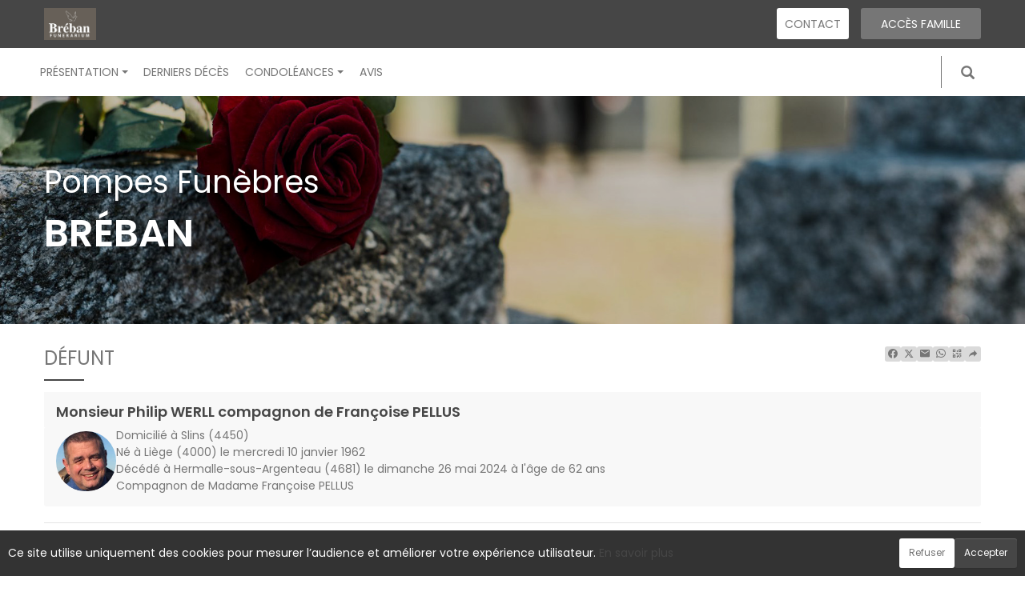

--- FILE ---
content_type: text/html; charset=utf-8
request_url: https://www.pf-breban.net/P1220.aspx?IdPer=824167
body_size: 27533
content:




<!DOCTYPE html><html><head><title>www.pf-breban.net
</title><script async src="https://www.googletagmanager.com/gtag/js?id=G-5LCKXS3M3M"></script><script>window.dataLayer = window.dataLayer || []; function gtag(){dataLayer.push(arguments);} gtag('consent', 'default', {'ad_storage': 'denied', 'analytics_storage': 'denied'}); gtag('js', new Date()); gtag('config', 'G-5LCKXS3M3M');</script><meta http-equiv="Content-Language" content="fr-be" /><meta http-equiv="Content-Type" content="text/html; CHARSET=UTF-8" /><meta id="ctl00_oME_oDescription" name="description" content="Décès de Monsieur Philip WERLL compagnon de Françoise PELLUS (26-05-24). enaos.net, un lieu où nous pouvons rendre hommage a ceux que nous avons aimés et respectés." lang="fr-be" /><meta id="ctl00_oME_oKeywords" name="keywords" content="Monsieur Philip WERLL compagnon de Françoise PELLUS, " lang="fr-be" /><meta content="noarchive" name="robots" /><meta content="https://www.pf-breban.net/donnees/deces/000/000/824/167/photo.jpg" Property="og:image" /><meta property="og:description" content="Décès de Monsieur Philip WERLL compagnon de Françoise PELLUS (26-05-24). Rendez hommage à ceux que vous avez aimés et respectés." /><meta property="og:title" content="Décès de Monsieur Philip WERLL compagnon de Françoise PELLUS (26-05-24)" /><meta property="og:url" content="https://www.pf-breban.net/P1220.aspx?IdPer=824167" /><meta name="format-detection" content="telephone=no" /><script src="/Commun/Scripts/jquery-3.7.1.js"></script><script src="/Commun/Scripts/jquery.fancybox.js"></script><script src="/Commun/Content/BootStrap.min.js"></script><link href="/Commun/Content/BootStrap.min.css" rel="stylesheet"/><link href="/Commun/Content/BootStrap-theme.min.css" rel="stylesheet"/><link href="/Commun/Content/jquery.fancybox.css" rel="stylesheet"/><link href="/Commun/Styles/EPF/Visiteurs/19.min.css?V=202601131839" rel="stylesheet" type="text/css" /><link rel="shortcut icon" type="image/x-icon" href="https://www.pf-breban.net/Img/FavIcon/FavIcon.png" /><meta name="viewport" content="width=device-width, initial-scale=1.0, viewport-fit=cover" /><!-- HTML5 Shim and Respond.js IE8 support of HTML5 elements and media queries --><!-- WARNING: Respond.js doesn't work if you view the page via file:// --><!--[if lt IE 9]><script src="https://oss.maxcdn.com/libs/html5shiv/3.7.0/html5shiv.js"></script><script src="https://oss.maxcdn.com/libs/respond.js/1.3.0/respond.min.js"></script><![endif]--></head><body><div id="ctl00_oME_oCharge_oCharge" class="CHARGE"><span class="LOADER"></span></div><form method="post" action="./P1220.aspx?IdPer=824167" id="aspnetForm"><div class="aspNetHidden"><input type="hidden" name="__EVENTTARGET" id="__EVENTTARGET" value="" /><input type="hidden" name="__EVENTARGUMENT" id="__EVENTARGUMENT" value="" /><input type="hidden" name="__VIEWSTATE" id="__VIEWSTATE" value="Q11aAsakjmU3IqN2uJrIVv6p6K/HLTeyv5EBqhloZFDv9r4uZaV3KrKj66Hau5ncZL1ATt6ScopBlO3rnOwfHVtS8pZlcb/lxiCrZWV247H5sNo7Xmo54N7o754vSXicRn1Z1OHqHnZf6mxK3gCtEOa6mvqwgaZxHHTqI3DI4x40BSrIMa50G/5GId7RyIxMcPNZYDsbvO8Ve4LFcbK4quMrP4FdZ2fsbiuT3je1So4jBYV0i5cn0l98Me7TD7daf8aG8b8L+8fzDpS1XSLPBQE9+NxHUNTaeCgLM+GQdf8tFBLe7Ir5XdTWWXR3louXqaZ+hszXmsUR8w7JuY//WpR0oAkkgvO/4C9uS4mLnmuMm/8mZ37wSS0SOQf2k+AHLsfKMprq6VCge1gIXUN+qlB/LzYTDZg5CkXeWslquV7DHvRKnCOUwo67gPwXincV6R/iWkPzf5H/lVQc5UljeILYugghmwu5xq9HAaQn2dt9NzUiFY8RxS2IWZ/tCXEI2Yr/ix0nI7s3UhM0JyJm9dDX/0Qoo1IjnR7iSyhgX9GPpmkc8IXSRDv5KufR+BhvQGs0nn2oP6Jaom1tGLmJBKShx9YFNoY1ucS82sG4rbPwj0hSkDgSp2HVI8hQBLNGXJ5AsQ3p5EztF85qmLoamUw6XEAUxxT9tIYzaG7T4yOVKoyDvt73pFCwDgxGy0hBpr4TvRbgrmlj0sGNtJvYRNk3VT1BC/puRCeW0DZe0S5ag2TSRhZVNEVP33qIjNbxQ1D9SNTr4xQ/6X4ssiJlDWTx9Tc6yscW/wgIe+m2lI/nlqCU8yx+KtZ+PX7/OZApBR7VkndYvfG9K6JTf2ufqdvUKZnHgxpFnTMfEEXp0e90MJswNIu0Ds91H9rxgMyfchdFH1mpGHpUOOYp3PH1xLg0bE3xCNCOIYRofrozdBpn6+hWP4HqX8CppV+d9bVdc7Wc+/qac88KcRCVnj/DZ7tVd8gV1ygb7V0GMFB0wegWkmSTAOY2Wr8QWuXVuIz8CYSZv7riTRbcin77ShixruB2MmD7g0ZuZIR9IwUDCp21Bh4AHAgUikeXrWOX5nMVY3EXICM7J5tAOqJm8WirJQJ+jsVn9rDFUsKN3J3/HVySq7KlWMX5FVaCBIhh00H9C8uN0+ZeV8QC8sdbVhvrLoEMo+u2cnDuUc4FfnaTrXxt0w7UAx5JoQ2XaBLVEk2DDNVhhEfygSRDX2gXgnHzqWkjFJkYeIIKwduCd2N3KzU9WTD5cR+jDMVRgK3wD02AGDKxeiDMyeFZ5L+QCe8IkXi1/[base64]/IPNHzlxgTqfcKKpfD/PNIZS75fTWEGwmNt5KfgdlPIgikjeM1RFaLRO9feaonG5tnLKe31JZJhIPyZZjngV/P2eQxAY/f2Oa9s+9t7O+e/IriHyxjbRrFlUGHwheV/Cc2n0RxgDyXdjJ8numrzZsEE3FBmnTDhBoz9eL5fwXGuPOZVj39yd8PYFWeqKYspYuSbLj7LNYpg2M1nmTtAnMdD58u7p6vvH0uuALv45rJUoqqvjfbzHCVLX" /></div><script type="text/javascript">//<![CDATA[
var theForm = document.forms['aspnetForm'];
if (!theForm) {
    theForm = document.aspnetForm;
}
function __doPostBack(eventTarget, eventArgument) {
    if (!theForm.onsubmit || (theForm.onsubmit() != false)) {
        theForm.__EVENTTARGET.value = eventTarget;
        theForm.__EVENTARGUMENT.value = eventArgument;
        theForm.submit();
    }
}
//]]></script><script src="/Commun/Scripts/Chargement.min.js?V=202601131839" type="text/javascript"></script><script src="/Commun/Scripts/CompteurVisiteBloc.min.js?V=202601131839" type="text/javascript"></script><script src="/Commun/Scripts/PartagePage.min.js?V=202601131839" type="text/javascript"></script><script src="/Commun/Content/jqwidgets/jqxcore.js"></script><link href="/Commun/Content/jqwidgets/styles/jqx.base.css" rel="stylesheet"/><script src="/commun/Content/jqwidgets/jqxcombobox.js"></script><script src="/commun/Content/jqwidgets/jqxbuttons.js"></script><script src="/commun/Content/jqwidgets/jqxlistbox.js"></script><script src="/commun/Content/jqwidgets/jqxscrollbar.js"></script><script src="/commun/Content/jqwidgets/jqxdata.js"></script><link href="/Commun/Content/jqwidgets/styles/jqx.classic.css" rel="stylesheet"/><link href="/Commun/Content/jqwidgets/styles/jqx.bootstrap.css" rel="stylesheet"/><script src="/Commun/Scripts/Polyfill.min.js?V=202601131839" type="text/javascript"></script><script src="/Commun/Scripts/RechercheDynamiqueV3.min.js?V=202601131839" type="text/javascript"></script><script src="/Scripts/RechercheDynamiqueVisiteur.min.js?V=202601131839" type="text/javascript"></script><script src="/Commun/Scripts/BoutonUnClic.min.js?V=202601131839" type="text/javascript"></script><script type="text/javascript">//<![CDATA[
var ctl00_oME_oCharge_chargement = new Chargement(ctl00_oME_oCharge_oCharge);//]]></script><div class="BARRE-HAUT"><div class="container BARRE-VISITEUR"><div class="navbar-header"><button type="button" class="navbar-toggle" data-toggle="collapse" data-target=".MENU-VISITEUR"><span class="glyphicon glyphicon-menu-hamburger" aria-hidden="true"></span></button><button type="button" class="navbar-toggle" data-toggle="collapse" data-target=".HAUT-VISITEUR"><span class="glyphicon glyphicon-search" aria-hidden="true"></span></button><a class="MINI-LOGO-VISITEURS" href="/"><img src="/Img/EPF/19/logo.jpg" alt="Logo" /></a></div><div class="NOM-HOTE"><span>Pompes Funèbres</span>Bréban
	</div><a class="LOGO-VISITEURS" href="/"><img src="/Img/EPF/19/logo.jpg" alt="Logo" /></a><div class="PARTAGE-PAGE"><a id="ctl00_oME_ctl07_oLienFacebook" title="Facebook" rel="nofollow noopener" href="https://www.facebook.com/sharer/sharer.php?u=https%3a%2f%2fwww.pf-breban.net%2fP1220.aspx%3fIdPer%3d824167%26LgTrv%3d1" target="_blank"><i class="mdi mdi-facebook"></i></a><a id="ctl00_oME_ctl07_oLienTwitter" title="X" class="X" rel="nofollow noopener" href="https://twitter.com/share?text=D%c3%a9c%c3%a8s+de+Monsieur+Philip+WERLL+compagnon+de+Fran%c3%a7oise+PELLUS+(26-05-24).+Rendez+hommage+%c3%a0+ceux+que+vous+avez+aim%c3%a9s+et+respect%c3%a9s.&amp;url=https%3a%2f%2fwww.pf-breban.net%2fP1220.aspx%3fIdPer%3d824167%26LgTrv%3d1" target="_blank"><svg xmlns="http://www.w3.org/2000/svg" width="12" height="12" viewBox="0 0 512 512"><path fill="currentColor" d="M389.2 48h70.6L305.6 224.2L487 464H345L233.7 318.6L106.5 464H35.8l164.9-188.5L26.8 48h145.6l100.5 132.9zm-24.8 373.8h39.1L151.1 88h-42z"/></svg></a><a id="ctl00_oME_ctl07_oLienEmail" title="Email" rel="nofollow" href="mailto:?subject=Décès de Monsieur Philip WERLL compagnon de Françoise PELLUS (26-05-24)&amp;body=Décès de Monsieur Philip WERLL compagnon de Françoise PELLUS (26-05-24). Rendez hommage à ceux que vous avez aimés et respectés.%0a%0ahttps%3a%2f%2fwww.pf-breban.net%2fP1220.aspx%3fIdPer%3d824167%26LgTrv%3d1"><i class="mdi mdi-email"></i></a><a id="ctl00_oME_ctl07_oLienWhatsapp" title="WhatsApp" rel="nofollow noopener" href="https://api.whatsapp.com/send?text=https%3a%2f%2fwww.pf-breban.net%2fP1220.aspx%3fIdPer%3d824167%26LgTrv%3d1" target="_blank"><i class="mdi mdi-whatsapp"></i></a><a id="ctl00_oME_ctl07_oLienQRCode" title="QR Code" class="QRCODE-FANCYBOX fancybox.image" rel="nofollow" href="/Pages/ImageQRCode.aspx?data=https%3a%2f%2fwww.pf-breban.net%2fP1220.aspx%3fIdPer%3d824167%26LgTrv%3d1%26AvecBord%3dfalse"><i class="mdi mdi-qrcode"></i></a><div id="oBPartageFacebook" tabindex="-1" class="modal fade" aria-hidden="true" role="dialog"><div class="modal-dialog" role="document"><div class="modal-content"><div class="modal-header"><button type="button" class="close" data-dismiss="modal" aria-label="Close"><span aria-hidden="true">&times;</span></button><h4 class="modal-title">Partager sur facebook</h4></div><div class="modal-body"><p>Si vous avez créé plusieurs annonces dans ce dossier défunt, l’annonce partagée sera la dernière que vous avez créée et activée.</p><div class="PARTAGE-MODAL-BTNS"><a id="ctl00_oME_ctl07_oLienPartageFacebookAnnonceModal" target="_blank"></a><a id="ctl00_oME_ctl07_oLienPartageFacebookModal" target="_blank"></a></div></div></div></div></div><a id="ctl00_oME_ctl08_oLienPartage" title="Partager via" data-toggle="modal" href="#" rel="nofollow"><span id="ctl00_oME_ctl08_oLSpanShare" class="mdi mdi-share"></span></a></div><div class="navbar-collapse HAUT-VISITEUR collapse"><div class="RECHERCHE-VISITEUR"><div class="row"><div class="col-xs-12 col-sm-4"><span>Nom de famille</span>&nbsp;<span id="ctl00_oME_oLInfoRN" class="INFO-PRODUIT" data-placement="bottom" data-toggle="popover" data-trigger="focus" data-content="Saisissez les premiers caractères du nom de famille (au minimum 3) de la personne recherchée, une liste de noms correspondants vous sera présentée. Vous pouvez alors sélectionner dans cette liste celui que vous désirez." onmouseover="$(&#39;#ctl00_oME_oLInfoRN&#39;).popover(&#39;show&#39;);" onmouseout="$(&#39;#ctl00_oME_oLInfoRN&#39;).popover(&#39;hide&#39;);"><span class="glyphicon glyphicon-info-sign PETIT"></span></span><input name="ctl00$oME$oRechNom" type="text" id="ctl00_oME_oRechNom" class="enaos-textbox" autocomplete="off" /><input type="hidden" name="ctl00$oME$oValN" id="ctl00_oME_oValN" /></div><div class="col-xs-12 col-sm-4"><span>Code postal ou localité</span>&nbsp;<span id="ctl00_oME_oLInfoRL" class="INFO-PRODUIT" data-placement="bottom" data-toggle="popover" data-trigger="focus" data-content="Saisissez les premiers caractères du code postal ou du nom (au minimum 3) de la localité recherchée, une liste des localités correspondantes vous sera présentée. Vous pouvez alors sélectionner dans cette liste celle que vous désirez." onmouseover="$(&#39;#ctl00_oME_oLInfoRL&#39;).popover(&#39;show&#39;);" onmouseout="$(&#39;#ctl00_oME_oLInfoRL&#39;).popover(&#39;hide&#39;);"><span class="glyphicon glyphicon-info-sign PETIT"></span></span><input name="ctl00$oME$oRechLocalite" type="text" id="ctl00_oME_oRechLocalite" class="enaos-textbox" autocomplete="off" /><input type="hidden" name="ctl00$oME$oValL" id="ctl00_oME_oValL" /></div><div class="col-xs-12 col-sm-5 RDV-RAD"><a href="/P1210.aspx?Mode=RA">Recherche avancée d'un défunt</a><input type="submit" name="ctl00$oME$oBtnR" value="" id="ctl00_oME_oBtnR" tabindex="-1" data-button="" data-buttonclick="OKRecherche();" /></div></div></div></div><div class="aspNetDisabled navbar-collapse collapse MENU-VISITEUR"><ul class="nav navbar-nav"><li class="dropdown"><a class="dropdown-toggle" data-submenu="" rel="noopener" href="#" data-toggle="dropdown" data-effet="Présentation" target="_blank">Présentation<b class="caret"></b></a><ul class="dropdown-menu"><li><a href="/P1132.aspx">Notre entreprise</a></li></ul></li><li><a href="/P1200.aspx" id="ctl00_oME_oLienOptInfosDeces" data-effet="Derniers décès">Derniers d&#233;c&#232;s</a></li><li class="dropdown"><a id="ctl00_oME_oLienCondoleances" class="dropdown-toggle" data-toggle="dropdown" href="#" data-effet="Condoléances">Condoléances<b class="caret"></b></a><ul class="dropdown-menu"><li><a href="/P1202.aspx" id="ctl00_oME_oLienOptMessagesCondoleances" data-effet="Les condoléances">Les condol&#233;ances</a></li><li><a href="/P1202.aspx?Type=3" id="ctl00_oME_oLienOptTemoignages" data-effet="Les témoignages">Les t&#233;moignages</a></li><li><a href="/P1202.aspx?Type=4" id="ctl00_oME_oLienOptHommages" data-effet="Les hommages">Les hommages</a></li><li><a href="/P1202.aspx?Type=1" id="ctl00_oME_oLienOptCartesVisite" data-effet="Les cartes de visite">Les cartes de visite</a></li></ul></li><li><a href="/P1368.aspx" data-effet="Avis">Avis</a></li><li class="LIEN-CONTACT"><a href="/P1136.aspx" data-effet="Contact">Contact</a></li><li class="FAMILLE"><a href="https://famille.pf-breban.net" rel="noindex nofollow noopener" target="_blank" data-effet="Accès famille">Accès famille</a></li></ul></div><div class="BARRE-TITRE"><h1>Défunt</h1></div></div></div><div class="container CONTENU"><div id="oModalPartage" tabindex="-1" class="modal fade" role="dialog" aria-labelledby="ModalShare" aria-hidden="true"><div class="modal-dialog" role="document"><div class="modal-content"><div class="modal-header"><button type="button" class="close" data-dismiss="modal" aria-label="Close"><span aria-hidden="true">&times;</span></button><h4 class="modal-title">Partager via</h4></div><div class="modal-body"><div class="PARTAGE-BLOC"><div class="PARTAGE-ITEM"><a id="ctl00_oME_ctl09_oLienFacebook" title="Facebook" class="PARTAGE-ICONE" href="#" rel="nofollow noopener" target="_blank"><i class="mdi mdi-facebook PARTAGE-FACEBOOK"></i></a><label for="ctl00_oME_ctl09_oLienFacebook">Facebook</label></div><div class="PARTAGE-ITEM"><a id="ctl00_oME_ctl09_oLienTwitter" title="X" class="PARTAGE-ICONE" href="#" rel="nofollow noopener" target="_blank"><svg xmlns="http://www.w3.org/2000/svg" style="margin-bottom: -7px;" width="60" height="60" viewBox="0 0 512 512"><path fill="black" d="M389.2 48h70.6L305.6 224.2L487 464H345L233.7 318.6L106.5 464H35.8l164.9-188.5L26.8 48h145.6l100.5 132.9zm-24.8 373.8h39.1L151.1 88h-42z"/></svg></a><label for="ctl00_oME_ctl09_oLienTwitter">X</label></div><div class="PARTAGE-ITEM"><a id="ctl00_oME_ctl09_oLienWhatsApp" title="WhatsApp" class="PARTAGE-ICONE" href="#" data-action="share/whatsapp/share" rel="nofollow noopener" target="_blank"><i class="mdi mdi-whatsapp PARTAGE-WHATSAPP"></i></a><label for="ctl00_oME_ctl09_oLienWhatsApp">WhatsApp</label></div><div class="PARTAGE-ITEM"><a id="ctl00_oME_ctl09_oLienEmail" title="Email" class="PARTAGE-ICONE" href="#" rel="nofollow"><i class="mdi mdi-email"></i></a><label for="ctl00_oME_ctl09_oLienEmail">Email</label></div><div class="PARTAGE-ITEM"><a id="ctl00_oME_ctl09_oLienGmail" title="Gmail" class="PARTAGE-ICONE" href="#" rel="nofollow noopener" target="_blank"><i class="mdi mdi-gmail PARTAGE-GMAIL"></i></a><label for="ctl00_oME_ctl09_oLienGmail">Gmail</label></div><div class="PARTAGE-ITEM"><a id="ctl00_oME_ctl09_oLienLinkedIn" title="LinkedIn" class="PARTAGE-ICONE" href="#" rel="nofollow noopener" target="_blank"><i class="mdi mdi-linkedin PARTAGE-LINKEDIN"></i></a><label for="ctl00_oME_ctl09_oLienLinkedIn">LinkedIn</label></div><div class="PARTAGE-ITEM"><a id="ctl00_oME_ctl09_oLienImpression" title="Imprimer" class="PARTAGE-ICONE" href="#" rel="nofollow"><i class="mdi mdi-printer"></i></a><label for="ctl00_oME_ctl09_oLienImpression" id="ctl00_oME_ctl09_oLImpression">Imprimer</label></div><div class="PARTAGE-ITEM"><a id="ctl00_oME_ctl09_oLienQRCode" title="QR Code" class="PARTAGE-ICONE QRCODE-FANCYBOX fancybox.image" href="#" rel="nofollow"><i class="mdi mdi-qrcode"></i></a><label for="ctl00_oME_ctl09_oLienQRCode" id="ctl00_oME_ctl09_oLQRCode">QR Code</label></div></div></div></div></div></div><h1 class="TITRE-NOM-DEFUNT">Monsieur Philip WERLL compagnon de Fran&#231;oise PELLUS</h1><div class="BLOC-P ENCADRE BPIP"><table style="width: 100%;"><tr><td class="PHOTO-PID"><a id="ctl00_oME_oH_oH_oEP_oPV2_oPP_oP" class="IMG-FANCYBOX" href="/Donnees/Deces/000/000/824/167/Photo.jpg"><img src="/Donnees/Deces/000/000/824/167/Thumb2-Photo.jpg" alt="Photo 824167" /></a></td><td class="INFOS-PERSONNE IP"><div id="ctl00_oME_oH_oH_oEP_oPV2_oBL" class="INFO-P">Domicilié à Slins&nbsp;<span class="CP">(4450)</span><br />Né à Liège&nbsp;<span class="CP">(4000)</span> le mercredi 10 janvier 1962<br />Décédé à Hermalle-sous-Argenteau&nbsp;<span class="CP">(4681)</span> le dimanche 26 mai 2024 à l'âge de 62 ans<br />Compagnon de Madame Françoise  PELLUS<br /></div><div class="LEURRE-EPF"></div></td></tr></table></div><table id="ctl00_oME_oH_oH_oBlocUdianas" class="UDIANAS"><tr><td><table class="TAB-ARBRE"><tr><td><a href="https://enaos.udianas.net/udianas/details/aG2vPrKG" id="ctl00_oME_oH_oH_oLienUdianasEspace" class="ARBRETITRE" rel="noopener" target="_blank">Arbre souvenir</a>&nbsp;(dimanche 26 mai 2024)</td><td rowspan="2" style="text-align: right"></td></tr><tr class="LIEN-UDIANAS"><td><a href="https://enaos.udianas.net/arbres/ajouter/aG2vPrKG" id="ctl00_oME_oH_oH_oLienArbreContribution" target="_blank" rel="nofollow noopener">Je plante un arbre souvenir</a></td></tr></table></td></tr></table><table id="ctl00_oME_oH_oH_oProduits" class="STANDARD TAB-FICHE-DECES" cellspacing="0" style="border-collapse:collapse;"><tr><td><a href="/P1230.aspx?IdPer=e2nD6QXzY&IdAN=eaoM8GaPn" id="ctl00_oME_oH_oH_oProduits_ctl00_oLien" class="TITRE">Annonce n&#233;crologique</a>&nbsp;(dimanche 26 mai 2024)</td></tr><tr><td><a href="/P1240.aspx?IdPer=e2nD6QXzY&IdEsp=eMNdaZQjn" id="ctl00_oME_oH_oH_oProduits_ctl01_oLien" class="TITRE">Espace condol&#233;ances</a>&nbsp;(dimanche 26 mai 2024)<ul id="ctl00_oME_oH_oH_oProduits_ctl01_ctl00_oBO" class="LIENS-ACTIONS"><li id="ctl00_oME_oH_oH_oProduits_ctl01_ctl00_oOptDMC" class="LA-DMC"><a href="/P1240.aspx?IdPer=e2nD6QXzY&IdEsp=eMNdaZQjn&Info=DepotMC" id="ctl00_oME_oH_oH_oProduits_ctl01_ctl00_oLienDMC">Je pr&#233;sente mes condol&#233;ances</a></li><li id="ctl00_oME_oH_oH_oProduits_ctl01_ctl00_oOptDT" class="LA-DT"><a href="/P1240.aspx?IdPer=e2nD6QXzY&IdEsp=eMNdaZQjn&Info=DepotT" id="ctl00_oME_oH_oH_oProduits_ctl01_ctl00_oLienDT">Je transmets un t&#233;moignage</a></li><li id="ctl00_oME_oH_oH_oProduits_ctl01_ctl00_oOptDH" class="LA-DH"><a href="/P1240.aspx?IdPer=e2nD6QXzY&IdEsp=eMNdaZQjn&Info=DepotH" id="ctl00_oME_oH_oH_oProduits_ctl01_ctl00_oLienDH">Je r&#233;dige un hommage</a></li><li id="ctl00_oME_oH_oH_oProduits_ctl01_ctl00_oOptCV" class="LA-CV"><a href="/P1240.aspx?IdPer=e2nD6QXzY&IdEsp=eMNdaZQjn&Info=DepotCV" id="ctl00_oME_oH_oH_oProduits_ctl01_ctl00_oLienDCV">Je d&#233;pose une carte de visite</a></li></ul></td></tr></table><h3 id="ctl00_oME_oH_oH_oICP_oTInfos"></h3></div><div id="ctl00_oME_oCookies" class="cookieinfo hide" data-cookies="true"><div>Ce site utilise uniquement des cookies pour mesurer l’audience et améliorer votre expérience utilisateur. <a href="/P1803.aspx">En savoir plus</a></div><div class="cookieinfo__btn"><input type="submit" name="ctl00$oME$oBtnRefuser" value="Refuser" onclick="GestionCookies(event, false);" id="ctl00_oME_oBtnRefuser" class="btn btn-default btn-sm light" /><input type="submit" name="ctl00$oME$oBtnAccepter" value="Accepter" onclick="GestionCookies(event, true);" id="ctl00_oME_oBtnAccepter" class="btn btn-default btn-sm" /></div></div><input name="ctl00$oME$oTexte" type="text" id="ctl00_oME_oTexte" class="CACHE" /><div class="container PIED-VISITEUR"><p class="COPYRIGHT">© Onvest IT - 2002-2026 - <a href="/P1801.aspx">Confidentialité</a> - <a href="/P1803.aspx">Cookies</a> - <a href="/P1802.aspx">Mentions légales</a></p></div><div class="aspNetHidden"><input type="hidden" name="__VIEWSTATEGENERATOR" id="__VIEWSTATEGENERATOR" value="89C4A01F" /><input type="hidden" name="__EVENTVALIDATION" id="__EVENTVALIDATION" value="fbhtTOnRqaGZWojUeId8TcV2U6DnTg/7yywMQYft2zku6vycH9V/oGjEu0gHiU+ihtevxXdXQ3sRBv8i1RAg+vdqH7nRniR0pjgCy9Pk1IiCutBsLYgCC6ilpW/0Y1gWw9dp1Tl8B2d4Y7LrE4k6Y1a+irrb5GQbtgbyyY9bov58RCnWHXbSjqO9D4pk+mPNh3x3F8vbCADfc4FGZIKZjTssrQjy6t0yBSjl9ABypGg0B12FB/14treLCJnu6K3j6euOUVFR1aO+R4G+OgNsIQ==" /></div><script type="text/javascript">//<![CDATA[
$(document).ready(function () { ctl00_oME_oCharge_chargement.hide(); });new ComptageBlocDynamique('ctl00_oME_ctl07_oLienFacebook',824167,0,0,0,0,'PartageFacebook');new ComptageBlocDynamique('ctl00_oME_ctl07_oLienTwitter',824167,0,0,0,0,'PartageTwitter');new ComptageBlocDynamique('ctl00_oME_ctl07_oLienEmail',824167,0,0,0,0,'PartageEmail');new ComptageBlocDynamique('ctl00_oME_ctl07_oLienWhatsapp',824167,0,0,0,0,'PartageWhatsApp');new ComptageBlocDynamique('ctl00_oME_ctl07_oLienQRCode',824167,0,0,0,0,'PartageQRCode'); var oModalPartagePage = new ModalPartagePage({"htmlElementModalClientId":"oModalPartage","htmlFacebookClientId":"ctl00_oME_ctl09_oLienFacebook","htmlLinkedInClientId":"ctl00_oME_ctl09_oLienLinkedIn","htmlTwitterClientId":"ctl00_oME_ctl09_oLienTwitter","htmlWhatsAppClientId":"ctl00_oME_ctl09_oLienWhatsApp","htmlGmailClientId":"ctl00_oME_ctl09_oLienGmail","htmlPrintClientId":"ctl00_oME_ctl09_oLienImpression","htmlEmailAppClientId":"ctl00_oME_ctl09_oLienEmail","htmlQRCodeClientId":"ctl00_oME_ctl09_oLienQRCode"});new ComptageBlocDynamique('ctl00_oME_ctl09_oLienFacebook',824167,0,0,0,0,'PartageFacebook');new ComptageBlocDynamique('ctl00_oME_ctl09_oLienTwitter',824167,0,0,0,0,'PartageTwitter');new ComptageBlocDynamique('ctl00_oME_ctl09_oLienWhatsApp',824167,0,0,0,0,'PartageWhatsApp');new ComptageBlocDynamique('ctl00_oME_ctl09_oLienEmail',824167,0,0,0,0,'PartageEmail');new ComptageBlocDynamique('ctl00_oME_ctl09_oLienGmail',824167,0,0,0,0,'PartageGmail');new ComptageBlocDynamique('ctl00_oME_ctl09_oLienLinkedIn',824167,0,0,0,0,'PartageLinkedin');new ComptageBlocDynamique('ctl00_oME_ctl09_oLienImpression',824167,0,0,0,0,'PartageImpression');new ComptageBlocDynamique('ctl00_oME_ctl09_oLienQRCode',824167,0,0,0,0,'PartageQRCode');new RechercheDynamiqueVisiteur('ctl00_oME_oRechNom','ctl00_oME_oRechLocalite','ctl00_oME_oRechAccesDirect','ctl00_oME_oValN','ctl00_oME_oValL','ctl00_oME_oValAD',23,'','ctl00$oME$oBtnR','Aucun résultat.');var oAddDisableButton = null; $(function () {oAddDisableButton = new AddDisableButtonClick();});$(function () {CheckIframeCookies();
                                                                                    setTimeout(() => { document.getElementById('ctl00_oME_oCookies').classList.remove('hide'); }, 1000);
                                                                                }); var ctl00_oME_ctl08_PartagePage = new PartagePage({"titre":"Décès de Monsieur Philip WERLL compagnon de Françoise PELLUS (26-05-24)","titreEncode":"D%c3%a9c%c3%a8s+de+Monsieur+Philip+WERLL+compagnon+de+Fran%c3%a7oise+PELLUS+(26-05-24)","description":"Décès de Monsieur Philip WERLL compagnon de Françoise PELLUS (26-05-24). Rendez hommage à ceux que vous avez aimés et respectés.","descriptionEncode":"D%c3%a9c%c3%a8s+de+Monsieur+Philip+WERLL+compagnon+de+Fran%c3%a7oise+PELLUS+(26-05-24).+Rendez+hommage+%c3%a0+ceux+que+vous+avez+aim%c3%a9s+et+respect%c3%a9s.","imagePath":"https%3a%2f%2fwww.pf-breban.net%2fimg%2fepf%2f19%2flogo.jpg","url":"https://www.pf-breban.net/P1220.aspx?IdPer=824167&LgTrv=1","urlEncode":"https%3a%2f%2fwww.pf-breban.net%2fP1220.aspx%3fIdPer%3d824167%26LgTrv%3d1","htmlElementPartageClientId":"ctl00_oME_ctl08_oLienPartage"}, oModalPartagePage);$(document).ready(function(){$('.IMG-FANCYBOX').fancybox({beforeShow:function(){$.fancybox.wrap.bind('contextmenu',function(e){return false;});},closeBtn:false,closeClick:true,helpers:{overlay:{css:{'background':'rgba(238,238,238,0.60)'},locked:false}}});});//]]></script></form><!-- /container --><!-- Placed at the end of the document so the pages load faster --><script type="text/javascript">$('img').bind("contextmenu", function () {
            // On indique au navigateur de ne pas réagir en cas de clic droit.
            return false;            
        });

        $(document).ready(function () {
            $(window).resize(function () { AdaptePaddingContenu(); });
 
            //$('.MENU-VISITEUR').collapse('hide');
            //$('.RECHERCHE-VISITEUR').collapse('hide');
            //$('.PREFERENCES').collapse('hide');
            //alert(document.body.clientWidth);
            AdaptePaddingContenu();

            $('.QRCODE-FANCYBOX').fancybox({});
            //locked:false, 

            $(function () {
                $('[data-toggle="popover"]').popover()
            })
        });

        function AdaptePaddingContenu() {
            $('.CONTENU').css('padding-top', ($('.navbar-fixed-top').outerHeight() + 5) + 'px');
        }

        function OKRecherche() {
            with (document)
            if (getElementById('ctl00_oME_oValAD'))
                return (getElementById('ctl00_oME_oValN').value != '') || ((getElementById('ctl00_oME_oValL').value != '') && (getElementById('ctl00_oME_oValL').value != '0')) || (getElementById('ctl00_oME_oValAD').value != '');
                else
                    return (getElementById('ctl00_oME_oValN').value != '') || ((getElementById('ctl00_oME_oValL').value != '') && (getElementById('ctl00_oME_oValL').value != '0'));
        }

        $(function () {
            $('.BARRE-VISITEUR .navbar-collapse').on('show.bs.collapse', function (e) {
                $('.BARRE-VISITEUR .navbar-collapse').not(this).collapse('hide');
            });
        });

        function GestionCookies(e, lAccepter) {
            e.preventDefault();

            var date = new Date();
            date.setTime(date.getTime() + (365 * 24 * 60 * 60 * 1000)); // 1 an

            document.cookie = "cookiesAccepted=" + lAccepter + "; expires=" + date.toUTCString() + "; path=/";

            if (lAccepter) {
                if (typeof gtag === 'function') {
                    gtag('consent', 'update', {
                        'ad_storage': 'denied',
                        'analytics_storage': 'granted'
                    });
                }
            }

            CloseCookies();
        }

        function CheckIframeCookies() {
            if (window.top !== window.self) {
                CloseCookies();
            }
        }

        function CloseCookies() {
            let CookiesBar = document.querySelector('[data-cookies="true"]');

            if (CookiesBar !== null) {
                CookiesBar.style.display = "none";
            }
        }</script><script>$(function () {
            $('#ctl00_oME_oH_oH_oImgEcoActeur').tooltip();
        })</script><script type="text/javascript">if (window.location !== window.parent.location) {
            $('body').addClass('IFRAME');
        }</script></body></html>

--- FILE ---
content_type: text/css
request_url: https://www.pf-breban.net/Commun/Styles/EPF/Visiteurs/19.min.css?V=202601131839
body_size: 163496
content:
@import url("https://cdn.jsdelivr.net/npm/@mdi/font@7.1.96/css/materialdesignicons.min.css");@font-face{font-family:'Titillium Web';font-style:normal;font-weight:200;font-display:swap;src:url(https://fonts.gstatic.com/s/titilliumweb/v19/NaPDcZTIAOhVxoMyOr9n_E7ffAzHKIw.ttf) format('truetype');}@font-face{font-family:"NeuzeitGrotesk";src:url("/Commun/fonts/NeuzeitGrotesk/NeuzeitGro-Lig.ttf") format("truetype"),url("/Commun/fonts/NeuzeitGrotesk/NeuzeitGro-lig.eot?") format("embedded-opentype"),url("/Commun/fonts/NeuzeitGrotesk/NeuzeitGro-lig.woff") format("woff"),url("/Commun/fonts/NeuzeitGrotesk/NeuzeitGro-lig.woff2") format("woff2");font-weight:300;}@font-face{font-family:"NeuzeitGrotesk";src:url("/Commun/fonts/NeuzeitGrotesk/NeuzeitGro-Reg.ttf") format("truetype"),url("/Commun/fonts/NeuzeitGrotesk/NeuzeitGro-Reg.eot?") format("embedded-opentype"),url("/Commun/fonts/NeuzeitGrotesk/NeuzeitGro-Reg.woff") format("woff"),url("/Commun/fonts/NeuzeitGrotesk/NeuzeitGro-Reg.woff2") format("woff2");font-weight:normal;}@font-face{font-family:"NeuzeitGrotesk";src:url("/Commun/fonts/NeuzeitGrotesk/NeuzeitGro-Bol.ttf") format("truetype"),url("/Commun/fonts/NeuzeitGrotesk/NeuzeitGro-Bol.eot?") format("embedded-opentype"),url("/Commun/fonts/NeuzeitGrotesk/NeuzeitGro-Bol.woff") format("woff"),url("/Commun/fonts/NeuzeitGrotesk/NeuzeitGro-Bol.woff2") format("woff2");font-weight:600;}@font-face{font-family:"NeuzeitGrotesk";src:url("/Commun/fonts/NeuzeitGrotesk/NeuzeitGro-Bla.ttf") format("truetype"),url("/Commun/fonts/NeuzeitGrotesk/NeuzeitGro-Bla.eot?") format("embedded-opentype"),url("/Commun/fonts/NeuzeitGrotesk/NeuzeitGro-Bla.woff") format("woff"),url("/Commun/fonts/NeuzeitGrotesk/NeuzeitGro-Bla.woff2") format("woff2");font-weight:800;}.select-wrapper select{width:100%;text-overflow:ellipsis;white-space:nowrap;overflow:hidden;}.text-decoration-none{text-decoration:none!important;}.text-decoration-none:hover,.text-decoration-none:focus,.text-decoration-none:active,.text-decoration-none:visited{text-decoration:none!important;}.cursor-pointer{cursor:pointer!important;}.cursor-default{cursor:default!important;}.max-height-80vh{max-height:80vh!important;}.overflow-auto{overflow:auto!important;}.text-align-center{text-align:center!important;}.text-align-right{text-align:right!important;}.text-align-left{text-align:left!important;}.text-align-justify{text-align:justify!important;}.white-space-nowrap{white-space:nowrap!important;}@media(max-width:1199px){.responsive-table{overflow-x:auto!important;}}.responsive-table:empty{display:none!important;}.enaos-disabled,a.aspNetDisabled{pointer-events:none;opacity:.7;}.w-auto{width:auto!important;}.w-50px{width:min(100%,50px)!important;}.w-100px{width:min(100%,100px)!important;}.w-150px{width:min(100%,150px)!important;}.w-200px{width:min(100%,200px)!important;}.w-250px{width:min(100%,250px)!important;}.w-300px{width:min(100%,300px)!important;}.w-05{width:5%!important;}.w-10{width:10%!important;}.w-15{width:15%!important;}.w-20{width:20%!important;}.w-25{width:25%!important;}.w-30{width:30%!important;}.w-35{width:35%!important;}.w-40{width:40%!important;}.w-45{width:45%!important;}.w-50{width:50%!important;}.w-55{width:55%!important;}.w-60{width:60%!important;}.w-65{width:65%!important;}.w-70{width:70%!important;}.w-75{width:75%!important;}.w-80{width:80%!important;}.w-85{width:85%!important;}.w-90{width:90%!important;}.w-95{width:95%!important;}.w-100{width:100%!important;}.block{display:block!important;}.inline-block{display:inline-block!important;}.inline-flex{display:inline-flex!important;}.flex{display:flex!important;}.hide{display:none!important;}.visibility-hidden{visibility:hidden!important;}.fw-light{font-weight:300!important;}.fw-regular{font-weight:normal!important;}b,.fw-bold{font-weight:600!important;}h1{font-size:calc(calc(calc(calc((calc(calc((1em/1.2)/1.2)*1.2)*1.2)*1.2)*1.2)*1.2)*1.2);}h2{font-size:calc(calc(calc((calc(calc((1em/1.2)/1.2)*1.2)*1.2)*1.2)*1.2)*1.2);}h3{font-size:calc(calc((calc(calc((1em/1.2)/1.2)*1.2)*1.2)*1.2)*1.2);}h4{font-size:calc((calc(calc((1em/1.2)/1.2)*1.2)*1.2)*1.2);}.text-xxl{font-size:calc(calc(calc(calc((calc(calc((1em/1.2)/1.2)*1.2)*1.2)*1.2)*1.2)*1.2)*1.2)!important;}.text-xl{font-size:calc(calc(calc((calc(calc((1em/1.2)/1.2)*1.2)*1.2)*1.2)*1.2)*1.2)!important;}.text-lg{font-size:calc(calc((calc(calc((1em/1.2)/1.2)*1.2)*1.2)*1.2)*1.2)!important;}.text-md{font-size:calc((calc(calc((1em/1.2)/1.2)*1.2)*1.2)*1.2)!important;}.text-base{font-size:1em!important;}small,.text-sm{font-size:calc(calc((1em/1.2)/1.2)*1.2)!important;}.text-xs{font-size:calc((1em/1.2)/1.2)!important;}.text-xxs{font-size:calc(((1em/1.2)/1.2)/1.2)!important;}.italic{font-style:italic!important;}.color-primary{color:#31b0d5!important;}.color-primary-light-05{color:#46b8d9!important;}.color-primary-light-10{color:#5bc0de!important;}.color-primary-light-15{color:#71c8e2!important;}.color-primary-light-20{color:#86d0e6!important;}.color-primary-dark-05{color:#28a1c4!important;}.color-primary-dark-10{color:#2490af!important;}.color-primary-dark-15{color:#1f7e9a!important;}.color-primary-dark-20{color:#1b6d85!important;}.color-base{color:#333!important;}.color-light{color:#fafafa!important;}.color-success{color:#4bb543!important;}.color-wait{color:#f1b81f!important;}.color-warning{color:#ff4646!important;}.bg-primary{background-color:#31b0d5!important;}.bg-primary-light-05{background-color:#46b8d9!important;}.bg-primary-light-10{background-color:#5bc0de!important;}.bg-primary-light-15{background-color:#71c8e2!important;}.bg-primary-light-20{background-color:#86d0e6!important;}.bg-primary-dark-05{background-color:#28a1c4!important;}.bg-primary-dark-10{background-color:#2490af!important;}.bg-primary-dark-15{background-color:#1f7e9a!important;}.bg-primary-dark-20{background-color:#1b6d85!important;}.bg-color{background-color:#f2f2f2!important;}.bg-color-layer-1{background-color:#fff!important;}.bg-color-layer-2{background-color:#d9d9d9!important;}.bg-color-layer-3{background-color:#ccc!important;}.bg-color-layer-4{background-color:#bfbfbf!important;}.bg-color-success{background-color:#4bb543!important;}.bg-color-wait{background-color:#f1b81f!important;}.bg-color-warning{background-color:#ff4646!important;}.bg-color-warning td{background-color:inherit!important;}.margin-0{margin:0!important;}.padding-0{padding:0!important;}.padding-01{padding:.1em!important;}.padding-02{padding:.2em!important;}.padding-03{padding:.3em!important;}.padding-04{padding:.4em!important;}.padding-05{padding:.5em!important;}.padding-06{padding:.6em!important;}.padding-07{padding:.7em!important;}.padding-08{padding:.8em!important;}.padding-09{padding:.9em!important;}.padding-10{padding:1em!important;}.padding-11{padding:1.1em!important;}.padding-12{padding:1.2em!important;}.padding-13{padding:1.3em!important;}.padding-14{padding:1.4em!important;}.padding-15{padding:1.5em!important;}.mg-top-0{margin-top:0!important;}.mg-top-05{margin-top:.5rem!important;}.mg-top-10{margin-top:1rem!important;}.mg-top-15{margin-top:1.5rem!important;}.mg-top-20{margin-top:2rem!important;}.mg-top-25{margin-top:2.5rem!important;}.mg-top-30{margin-top:3rem!important;}.mg-top-35{margin-top:3.5rem!important;}.mg-top-40{margin-top:4rem!important;}.mg-top-45{margin-top:4.5rem!important;}.mg-top-50{margin-top:5rem!important;}.mg-right-0{margin-right:0!important;}.mg-right-05{margin-right:.5rem!important;}.mg-right-10{margin-right:1rem!important;}.mg-right-15{margin-right:1.5rem!important;}.mg-right-20{margin-right:2rem!important;}.mg-right-25{margin-right:2.5rem!important;}.mg-right-30{margin-right:3rem!important;}.mg-right-35{margin-right:3.5rem!important;}.mg-right-40{margin-right:4rem!important;}.mg-right-45{margin-right:4.5rem!important;}.mg-right-50{margin-right:5rem!important;}.mg-bottom-0{margin-bottom:0!important;}.mg-bottom-05{margin-bottom:.5rem!important;}.mg-bottom-10{margin-bottom:1rem!important;}.mg-bottom-15{margin-bottom:1.5rem!important;}.mg-bottom-20{margin-bottom:2rem!important;}.mg-bottom-25{margin-bottom:2.5rem!important;}.mg-bottom-30{margin-bottom:3rem!important;}.mg-bottom-35{margin-bottom:3.5rem!important;}.mg-bottom-40{margin-bottom:4rem!important;}.mg-bottom-45{margin-bottom:4.5rem!important;}.mg-bottom-50{margin-bottom:5rem!important;}.mg-left-0{margin-left:0!important;}.mg-left-05{margin-left:.5rem!important;}.mg-left-10{margin-left:1rem!important;}.mg-left-15{margin-left:1.5rem!important;}.mg-left-20{margin-left:2rem!important;}.mg-left-25{margin-left:2.5rem!important;}.mg-left-30{margin-left:3rem!important;}.mg-left-35{margin-left:3.5rem!important;}.mg-left-40{margin-left:4rem!important;}.mg-left-45{margin-left:4.5rem!important;}.mg-left-50{margin-left:5rem!important;}.pd-top-0{padding-top:0!important;}.pd-top-01{padding-top:.1em!important;}.pd-top-02{padding-top:.2em!important;}.pd-top-03{padding-top:.3em!important;}.pd-top-04{padding-top:.4em!important;}.pd-top-05{padding-top:.5em!important;}.pd-top-06{padding-top:.6em!important;}.pd-top-07{padding-top:.7em!important;}.pd-top-08{padding-top:.8em!important;}.pd-top-09{padding-top:.9em!important;}.pd-top-10{padding-top:1em!important;}.pd-top-11{padding-top:1.1em!important;}.pd-top-12{padding-top:1.2em!important;}.pd-top-13{padding-top:1.3em!important;}.pd-top-14{padding-top:1.4em!important;}.pd-top-15{padding-top:1.5em!important;}.pd-right-0{padding-right:0!important;}.pd-right-01{padding-right:.1em!important;}.pd-right-02{padding-right:.2em!important;}.pd-right-03{padding-right:.3em!important;}.pd-right-04{padding-right:.4em!important;}.pd-right-05{padding-right:.5em!important;}.pd-right-06{padding-right:.6em!important;}.pd-right-07{padding-right:.7em!important;}.pd-right-08{padding-right:.8em!important;}.pd-right-09{padding-right:.9em!important;}.pd-right-10{padding-right:1em!important;}.pd-right-11{padding-right:1.1em!important;}.pd-right-12{padding-right:1.2em!important;}.pd-right-13{padding-right:1.3em!important;}.pd-right-14{padding-right:1.4em!important;}.pd-right-15{padding-right:1.5em!important;}.pd-bottom-0{padding-bottom:0!important;}.pd-bottom-01{padding-bottom:.1em!important;}.pd-bottom-02{padding-bottom:.2em!important;}.pd-bottom-03{padding-bottom:.3em!important;}.pd-bottom-04{padding-bottom:.4em!important;}.pd-bottom-05{padding-bottom:.5em!important;}.pd-bottom-06{padding-bottom:.6em!important;}.pd-bottom-07{padding-bottom:.7em!important;}.pd-bottom-08{padding-bottom:.8em!important;}.pd-bottom-09{padding-bottom:.9em!important;}.pd-bottom-10{padding-bottom:1em!important;}.pd-bottom-11{padding-bottom:1.1em!important;}.pd-bottom-12{padding-bottom:1.2em!important;}.pd-bottom-13{padding-bottom:1.3em!important;}.pd-bottom-14{padding-bottom:1.4em!important;}.pd-bottom-15{padding-bottom:1.5em!important;}.pd-left-0{padding-left:0!important;}.pd-left-01{padding-left:.1em!important;}.pd-left-02{padding-left:.2em!important;}.pd-left-03{padding-left:.3em!important;}.pd-left-04{padding-left:.4em!important;}.pd-left-05{padding-left:.5em!important;}.pd-left-06{padding-left:.6em!important;}.pd-left-07{padding-left:.7em!important;}.pd-left-08{padding-left:.8em!important;}.pd-left-09{padding-left:.9em!important;}.pd-left-10{padding-left:1em!important;}.pd-left-11{padding-left:1.1em!important;}.pd-left-12{padding-left:1.2em!important;}.pd-left-13{padding-left:1.3em!important;}.pd-left-14{padding-left:1.4em!important;}.pd-left-15{padding-left:1.5em!important;}.table-padding-0 td{padding:0!important;}.table-padding-01 td{padding:.1em!important;}.table-padding-02 td{padding:.2em!important;}.table-padding-02 .pd-left-10{padding-left:1em!important;}.table-padding-03 td{padding:.3em!important;}.table-padding-04 td{padding:.4em!important;}.table-padding-05 td{padding:.5em!important;}.table-padding-06 td{padding:.6em!important;}.table-padding-07 td{padding:.7em!important;}.table-padding-08 td{padding:.8em!important;}.table-padding-09 td{padding:.9em!important;}.table-padding-10 td{padding:1em!important;}.flex-wrap{flex-wrap:wrap!important;}.flex-basis-25{flex-basis:25%!important;}@media(max-width:575px){.flex-basis-25{flex-basis:100%!important;}}.flex-basis-50{flex-basis:50%!important;}@media(max-width:575px){.flex-basis-50{flex-basis:100%!important;}}.flex-basis-75{flex-basis:75%!important;}@media(max-width:575px){.flex-basis-75{flex-basis:100%!important;}}.flex-basis-100{flex-basis:100%!important;}.flex-direction-column{flex-direction:column!important;}.justify-content-center{justify-content:center!important;}.justify-content-space-between{justify-content:space-between!important;}.justify-content-space-around{justify-content:space-around!important;}.justify-content-end{justify-content:flex-end!important;}.align-items-center{align-items:center!important;}.align-items-start{align-items:flex-start!important;}.align-items-end{align-items:flex-end!important;}.align-items-baseline{align-items:baseline!important;}.gap-025{gap:.25rem!important;}.gap-05{gap:.5rem!important;}.gap-10{gap:1rem!important;}.gap-15{gap:1.5rem!important;}.gap-20{gap:2rem!important;}.gap-25{gap:2.5rem!important;}.border-radius-0{border-radius:0!important;}.border-radius-01{border-radius:.1rem!important;}.border-radius-02{border-radius:.2rem!important;}.border-radius-03{border-radius:.3rem!important;}.border-radius-04{border-radius:.4rem!important;}.border-radius-05{border-radius:.5rem!important;}.border-radius-06{border-radius:.6rem!important;}.border-radius-07{border-radius:.7rem!important;}.border-radius-08{border-radius:.8rem!important;}.border-radius-09{border-radius:.9rem!important;}.border-radius-10{border-radius:1rem!important;}.border-radius-round{border-radius:50vh!important;}select[size="4"]{min-height:calc(1.5em*4);}select[size="8"]{min-height:calc(1.5em*8);}select[size="10"]{min-height:calc(1.5em*10);}select[size="20"]{min-height:calc(1.5em*20);}@font-face{font-family:'icomoon';src:url('/Commun/fonts/Icons/icomoon.eot?4qssxr');src:url('/Commun/fonts/Icons/icomoon.eot?4qssxr#iefix') format('embedded-opentype'),url('/Commun/fonts/Icons/icomoon.ttf?4qssxr') format('truetype'),url('/Commun/fonts/Icons/icomoon.woff?4qssxr') format('woff'),url('/Commun/fonts/Icons/icomoon.svg?4qssxr#icomoon') format('svg');font-weight:normal;font-style:normal;font-display:block;}[class^="icon-"],[class*=" icon-"]{font-family:'icomoon'!important;speak:never;font-style:normal;font-weight:normal;font-variant:normal;text-transform:none;line-height:1;-webkit-font-smoothing:antialiased;-moz-osx-font-smoothing:grayscale;}.icon-logov2:before{content:"";}.icon-whatsapp:before{content:"";}.icon-help-round-button:before{content:"";}.icon-StripeAbsent:before{content:"";}.icon-InfoPartner2Bis:before{content:"";}.icon-camera-off:before{content:"";}.icon-info:before{content:"";}.icon-user:before{content:"";}.icon-PStatut:before{content:"";}.icon-PDescription:before{content:"";}.icon-EmailSend:before{content:"";}.icon-unlink:before{content:"";}.icon-telephone:before{content:"";}.icon-Supprimer:before{content:"";}.icon-suggestion:before{content:"";}.icon-Stripe:before{content:"";}.icon-rembourser:before{content:"";}.icon-refresh:before{content:"";}.icon-Realise:before{content:"";}.icon-Rappel16:before{content:"";}.icon-prevoyance:before{content:"";}.icon-Presse:before{content:"";}.icon-PorteDoc:before{content:"";}.icon-Plus:before{content:"";}.icon-PieceComptable:before{content:"";}.icon-Photo:before{content:"";}.icon-Paye:before{content:"";}.icon-Outils:before{content:"";}.icon-NonPaye:before{content:"";}.icon-NaosVierge:before{content:"";}.icon-Naos:before{content:"";}.icon-Msg:before{content:"";}.icon-Msg1:before{content:"";}.icon-Mouse:before{content:"";}.icon-Moins:before{content:"";}.icon-marbrier:before{content:"";}.icon-loupe:before{content:"";}.icon-Localite:before{content:"";}.icon-LivretFamille:before{content:"";}.icon-link5:before{content:"";}.icon-LC:before{content:"";}.icon-LC1:before{content:"";}.icon-KOInternet:before{content:"";}.icon-Internet:before{content:"";}.icon-InfoPartnerBis:before{content:"";}.icon-ImpressionOK:before{content:"";}.icon-ImpressionKO:before{content:"";}.icon-Impression:before{content:"";}.icon-Horaire:before{content:"";}.icon-Guide:before{content:"";}.icon-Guide1:before{content:"";}.icon-GSM:before{content:"";}.icon-Grp:before{content:"";}.icon-Gratuit:before{content:"";}.icon-go:before{content:"";}.icon-Forfait:before{content:"";}.icon-Fleurs:before{content:"";}.icon-file:before{content:"";}.icon-Fermer:before{content:"";}.icon-Favori:before{content:"";}.icon-Fac:before{content:"";}.icon-Fac1:before{content:"";}.icon-Expedie:before{content:"";}.icon-EnvoiOK:before{content:"";}.icon-EnvoiKO:before{content:"";}.icon-EnqueteSatisfaction:before{content:"";}.icon-EnCours:before{content:"";}.icon-EmailKO:before{content:"";}.icon-email:before{content:"";}.icon-Ecrire:before{content:"";}.icon-Echanger:before{content:"";}.icon-don:before{content:"";}.icon-DocumentsAF:before{content:"";}.icon-demo:before{content:"";}.icon-delete_user:before{content:"";}.icon-CourriersOK:before{content:"";}.icon-Contact:before{content:"";}.icon-Condoleances:before{content:"";}.icon-Compte:before{content:"";}.icon-Commentaires:before{content:"";}.icon-collecte:before{content:"";}.icon-ClesVierges:before{content:"";}.icon-ClesAcces:before{content:"";}.icon-Cles:before{content:"";}.icon-change-icon:before{content:"";}.icon-Association:before{content:"";}.icon-Articles:before{content:"";}.icon-Article:before{content:"";}.icon-Ajouter:before{content:"";}.icon-AjouterKO:before{content:"";}.icon-Aide:before{content:"";}.icon-AF1:before{content:"";}.icon-AF:before{content:"";}.icon-Adresse:before{content:"";}.icon-Action:before{content:"";}.icon-Logo16:before{content:"";}.icon-Attention:before{content:"";}.icon-Video:before{content:"";}.icon-Annuler:before{content:"";}.icon-Valider:before{content:"";}.icon-Invalide:before{content:"";}.icon-assistance:before{content:"";}.icon-controle:before{content:"";}.icon-gestion:before{content:"";}.icon-preferences:before{content:"";}.icon-famille:before{content:"";}.icon-deces:before{content:"";}.icon-BoxCheckedWhite:before{content:"";}.icon-search:before{content:"";}.icon-share:before{content:"";}.icon-megaphone:before{content:"";}.icon-coins:before{content:"";}.icon-DIAGNoir:before{content:"";}.icon-ACAPNoir:before{content:"";}.icon-history:before{content:"";}.icon-enquete:before{content:"";}.icon-chevron-down:before{content:"";}.icon-formalites:before{content:"";}.icon-at:before{content:"";}.icon-calendar-blank:before{content:"";}.icon-tree:before{content:"";}.icon-music-clef-treble:before{content:"";}.icon-phone:before{content:"";}.icon-star:before{content:"";}.icon-marker:before{content:"";}.icon-menu:before{content:"";}.icon-filter:before{content:"";}.icon-etoile:before{content:"";}.icon-share_bis:before{content:"";}.icon-Gear:before{content:"";}.icon-Menu_bis:before{content:"";}.icon-Options:before{content:"";}.icon-Search_bis:before{content:"";}.icon-filtre:before{content:"";}.icon-tri:before{content:"";}.icon-content-copy:before{content:"";}.icon-download:before{content:"";}.icon-Icon-feather-circle:before{content:"";}.icon-Icon-awesome-check-circle:before{content:"";}.icon-Icon-material-cancel:before{content:"";}.icon-arrow-right-thin:before{content:"";}.icon-music:before{content:"";}.icon-plume_musique:before{content:"";}.icon-plume:before{content:"";}.icon-play:before{content:"";}.icon-plus-cercle:before{content:"";}.icon-qrcode:before{content:"";}.icon-save:before{content:"";}.icon-forest:before{content:"";}.icon-message-outline:before{content:"";}.icon-pine-tree:before{content:"";}.icon-twitter:before{content:"";}.icon-facebook:before{content:"";}.icon-instagram:before{content:"";}.icon-map-marker:before{content:"";}.icon-drag:before{content:"";}.icon-share-2:before{content:"";}.icon-messenger:before{content:"";}.icon-facebook-square:before{content:"";}.icon-gmail:before{content:"";}.icon-linkedin-square:before{content:"";}.icon-heart:before{content:"";}.icon-tag:before{content:"";}.icon-eye-blocked:before{content:"";}.icon-upload:before{content:"";}.icon-cart:before{content:"";}.icon-file-word:before{content:"";}.icon-eye:before{content:"";}.PARTAGE-BLOC{display:flex;align-items:center;justify-content:center;flex-wrap:wrap;line-height:1;}.PARTAGE-BLOC .PARTAGE-ITEM{margin:25px;display:flex;flex-direction:column;align-items:center;}.PARTAGE-BLOC .PARTAGE-ITEM a{text-decoration:none;color:#777;}.PARTAGE-ICONE{font-size:6rem;}.PARTAGE-FACEBOOK{color:#1877f2;}.PARTAGE-TWITTER{color:#1da1f2;}.PARTAGE-WHATSAPP{color:#25d366;}.PARTAGE-MESSENGER{color:#00b2ff;}.PARTAGE-GMAIL{color:#ea4335;}.PARTAGE-LINKEDIN{color:#0a66c2;}.PARTAGE-INSTAGRAM{color:#e4405f;}.photos-saisies{all:initial;display:grid;grid-template-columns:repeat(auto-fit,minmax(250px,300px));grid-gap:.5rem;font-family:inherit;}.photos-saisies *{all:unset;}.photos-saisies .box-upload{box-sizing:border-box;display:flex;align-items:center;cursor:pointer;position:relative;height:200px;}.photos-saisies .box-upload.box-upload--advanced{border:2px dashed #31b0d5;border-radius:.5rem;padding:2.5rem 1.5rem;transition:outline-offset .15s ease-in-out,background-color .15s linear;}.photos-saisies .box-upload__input{display:flex;flex-basis:100%;flex-direction:column;align-items:center;justify-content:center;}.photos-saisies .box-upload__dragndrop{display:inline;}.photos-saisies .box-upload .mdi{display:block;color:#31b0d5;font-size:10rem;}.photos-saisies .box-upload input[type=file]{display:none;}.photos-saisies .box-upload label{display:inline-block;font-weight:600;transition:.3s;}.photos-saisies .box-upload:hover label,.photos-saisies .box-upload:focus label{color:#31b0d5;}.box-upload__progress{background-color:#fff;border-radius:.3rem;display:block;width:100%;}.box-upload__progress-bar{background-color:#31b0d5;border-radius:.3rem;color:#fff;display:block;padding:.2em;text-align:center;}.photos-saisies__bouton,.photos-saisiesV4__bouton{background-color:#31b0d5;border-radius:.3rem;border:0;color:#fafafa;cursor:pointer;display:inline-flex;align-items:center;justify-content:center;line-height:1;font-size:1em;padding:.3em;right:4px;top:4px;transition:.3s;z-index:1;}.photos-saisies__bouton:hover,.photos-saisiesV4__bouton:hover,.photos-saisies__bouton:focus,.photos-saisiesV4__bouton:focus{background-color:#28a1c4;}.photos-saisies__bouton{position:absolute;}.photos-saisies__bouton:nth-child(2){right:34px;}.photos-saisiesV4__boutons{display:grid;grid-template-columns:repeat(2,1fr);width:100%;position:absolute;}.photos-saisiesV4__boutons--AI{padding:.5em;}.photos-saisiesV4__boutons--Principal{display:flex;justify-content:flex-end;grid-column:2;padding:.5em;gap:.5rem;}.photos-saisies__document{display:block;position:relative;height:200px;width:100%;object-fit:cover;overflow:hidden;}.photos-saisies__document .photos-saisies__img{cursor:pointer;display:flex;height:200px;}.photos-saisies__document .photos-saisies__img a{flex-basis:100%;}.photos-saisies__document .photos-saisies__img a img{border-radius:.5rem;height:100%;width:100%;object-fit:cover;object-position:center;}.photos-saisies__document .photos-saisies__commentaire{background-color:rgba(0,0,0,.3);border-bottom-left-radius:.5rem;border-bottom-right-radius:.5rem;box-sizing:border-box;color:#fafafa;display:block;padding:.5em;position:absolute;bottom:0;width:100%;transition:.3s;}.photos-saisies__document .photos-saisies__commentaire span{text-align:center;text-overflow:ellipsis;overflow:hidden;display:-webkit-box;-webkit-line-clamp:2;-webkit-box-orient:vertical;white-space:normal;width:100%;}.photos-saisies__document .photos-saisies__sans-img{background-color:#fff;border-radius:.5rem;border:solid 2px #d9d9d9;box-sizing:border-box;display:flex;align-items:center;justify-content:center;flex-direction:column;height:100%;}.photos-saisies__document .photos-saisies__sans-img .mdi{font-size:10rem;}.modal-photos-saisies__uploader{border:0;margin-top:1rem;}.modal-photos-saisies__img{height:300px;}.modal-photos-saisies__img img{object-fit:contain;height:100%;width:100%;}.image-compare__container{position:relative;width:100%;height:100%;max-height:55vh;display:flex;justify-content:center;align-items:center;overflow:hidden;}.image-compare__container img{width:100%;height:100%;max-height:55vh;object-fit:contain;}.image-compare__overlay{position:absolute;top:0;left:50%;transform:translateX(-50%);height:100%;clip-path:inset(0 50% 0 0);z-index:1;overflow:hidden;}.image-compare__overlay img{width:auto;height:100%;position:relative;}.image-compare__result{position:relative;z-index:0;}.image-compare__slider{position:absolute;top:0;left:50%;width:4px;height:100%;background:#fff;transform:translateX(-50%);z-index:2;cursor:ew-resize;}.image-compare__slider-button{position:absolute;top:50%;left:50%;width:20px;height:20px;background:#fff;border-radius:50%;transform:translate(-50%,-50%);box-shadow:0 0 5px rgba(0,0,0,.5);}.image-compare__before,.image-compare__after{position:absolute;bottom:5px;z-index:1;color:#fff;background-color:rgba(0,0,0,.3);border-radius:2px;padding:5px;}.image-compare__before{left:5px;}.image-compare__after{right:5px;}.localite-saisie{display:grid;grid-template-columns:30% 1fr 40px;grid-gap:.5rem;width:100%;}.localite-saisie--ajout .localite-saisie__pays{grid-column:1/3;}.localite-saisie--ajout .localite-saisie__localite{grid-column:2/3;}.localite-saisie__pays{display:flex;flex-direction:column;align-self:end;grid-column:1/4;}.localite-saisie__code-postal{display:flex;flex-direction:column;align-self:end;grid-column:1/2;}.localite-saisie__localite{display:flex;flex-direction:column;align-self:end;grid-column:2/4;}.localite-saisie__localite input[type="text"]{width:100%;}.localite-saisie__switch{display:flex;grid-row:auto;grid-column:3/4;align-self:end;}.localite-saisie__switch>img{cursor:pointer;}.localite-saisie__avec-validation{position:relative;width:100%;}.localite-saisie__avec-validation--recherche .validations{right:1.5em;}.infos-validations{border:solid 1px rgba(255,70,70,.1);background-color:#fff;background-image:linear-gradient(rgba(255,70,70,.05),rgba(255,70,70,.05));border-radius:.5rem;color:#ff4646;padding:.5em;margin-bottom:.5rem;}.infos-validations ul{margin:0;padding:0 0 0 1.5em;}.validations{color:#ff4646;position:absolute;right:.5em;top:50%;transform:translateY(-50%);}.avec-validations{position:relative;}.avec-validations--textarea .validations{top:.5em;transform:none;}.avec-validations--select>select{padding-right:calc(28px + .5em);}.avec-validations--select .validations{right:calc(15px + .5em);}.avec-validations--oeil .validations{right:calc(25px + .5em);}.avec-validations--date>input{padding-right:calc(13px + .5em);}.avec-validations--date .validations{z-index:3;}.avec-validations--bit{padding-right:2rem;}.avec-validations--bit .validations{top:0;transform:none;right:0;}.avec-validations--old .VALIDATION{position:absolute;right:.5em;top:50%;transform:translateY(-50%);}.enaos-error,.enaos-error:focus{border-color:#ff4646;}.bit.enaos-error{border:solid 1px #ff4646;border-radius:.3rem;background-color:#ffdfdf;}.VALIDATION{color:#ff4646;margin-left:.5rem;}.enaos-settings-panel{background-color:#fff;border-radius:.5rem;padding:1em 1.5em;}.enaos-settings-panel__header h4{align-items:center;display:flex;justify-content:space-between;font-weight:600;margin:0;padding:.5em 0;text-transform:uppercase;}.enaos-settings-panel__header--switch{cursor:pointer;transition:.3s;}.enaos-settings-panel__header--switch .mdi{display:inline-block;transition:.3s;}.enaos-settings-panel__header--switch:hover,.enaos-settings-panel__header--switch:focus{color:#28a1c4;}.enaos-settings-panel__header--close .mdi{transform:rotate(180deg);}.enaos-settings-panel--btns{padding:1.5em;}.enaos-settings-panel--btns .enaos-settings-btn{margin-top:0;}.enaos-settings-line{border-top:solid 1px #d9d9d9;display:grid;grid-template-columns:1fr;grid-gap:1rem;}@media(min-width:1400px){.enaos-settings-line{grid-template-columns:1fr 1fr;grid-gap:2rem;}}.enaos-settings-line .cke_chrome{width:100%;}.enaos-settings-line__left{padding-top:1em;}@media(min-width:1400px){.enaos-settings-line__left{padding:1em 0;}}@media(min-width:1400px){.enaos-settings-line__left{grid-column:1/2;}}.enaos-settings-line__right{display:flex;flex-direction:column;align-items:flex-start;padding-bottom:1em;}@media(min-width:1400px){.enaos-settings-line__right{padding:1em 0;}}@media(min-width:1400px){.enaos-settings-line__right{grid-column:2/3;}}.enaos-settings-line__right>br{display:none;}.enaos-settings-line__right>div.BLOC-DECALE{margin:0;}.enaos-settings-line__right>div.BLOC-DECALE>div{display:flex;align-items:center;}.enaos-settings-line__all{padding:1em 0;width:100%;min-width:0;}@media(min-width:1400px){.enaos-settings-line__all{grid-column:1/3;}}.enaos-settings-line__all--correct-order{display:flex;flex-direction:column;}.enaos-settings-line__all--correct-order .enaos-settings-line__title{order:1;}.enaos-settings-line__all--correct-order .enaos-settings-line__desc{order:2;}.enaos-settings-line__all--correct-order .enaos-settings-line__flow{order:3;}.enaos-settings-line__title{font-weight:600;}.enaos-settings-line__subtitle{margin-bottom:.5rem;}.enaos-settings-line__desc{font-size:calc(calc((1em/1.2)/1.2)*1.2);margin-top:.5rem;}.enaos-settings-line__desc--checkbox{padding-right:5rem;}.enaos-settings-line__flow{margin-top:1rem;}.enaos-settings-line .enaos-textbox{background-color:#f2f2f2;}.enaos-settings-line .enaos-textarea{background-color:#f2f2f2;width:100%;}.enaos-settings-line--collapse{border:0;}.enaos-settings-line--collapse .enaos-settings-line__all{padding-top:0;}.enaos-settings-btn{display:flex;flex-wrap:wrap;gap:.5rem;margin-top:1rem;}.enaos-settings-edit-btn{display:flex;flex-wrap:wrap;gap:.5rem;margin-top:.5rem;}.enaos-settings-pdf{display:grid;grid-template-columns:auto 1fr auto;grid-template-rows:auto 1fr auto;grid-template-areas:". top ." "left pdf right" ". bottom .";grid-gap:.5rem;}.enaos-settings-pdf__pdf{background-color:#fff;border:solid 1px #333;display:flex;align-items:center;justify-content:center;font-size:calc((calc(calc((1em/1.2)/1.2)*1.2)*1.2)*1.2);grid-area:pdf;height:120px;width:80px;}.enaos-settings-pdf__top{align-self:center;justify-self:center;grid-area:top;}.enaos-settings-pdf__left{align-self:center;justify-self:center;grid-area:left;}.enaos-settings-pdf__right{align-self:center;justify-self:center;grid-area:right;}.enaos-settings-pdf__bottom{align-self:center;justify-self:center;grid-area:bottom;}@font-face{font-family:'Fira Sans';src:url('/Commun/fonts/FiraSans-Medium.ttf');}[class^="icon-"],[class*=" icon-"]{font-family:'icomoon'!important;speak:never;font-style:normal;font-weight:normal;font-variant:normal;text-transform:none;line-height:1;vertical-align:middle;-webkit-font-smoothing:antialiased;-moz-osx-font-smoothing:grayscale;}body,html,form.PRINCIPAL{height:100%;}body{font-size:12pt;font-family:Arial,sans-serif;line-height:1.3;margin:0;background-color:#fff;color:#777;}form.PRINCIPAL .FOND{margin-left:220px;}.BTN-BLOCMENUV2{font-size:12px;line-height:normal;padding:5px 10px;}.CHARGE{align-items:center;background-color:#fff;bottom:0;display:flex;flex-direction:column;justify-content:center;left:0;position:fixed;right:0;top:0;z-index:9999;}.LOADER{background-color:#eee;overflow:hidden;border-radius:100%;display:block;position:relative;height:70px;width:70px;}.LOADER::before,.LOADER::after{display:block;content:"";position:absolute;}.LOADER::before{animation:rotationLoader infinite linear 1.2s;background-image:linear-gradient(rgba(68,66,69,.8),rgba(51,51,51,0));transform-origin:bottom right;height:35px;width:35px;}.LOADER::after{background-color:#fff;border-radius:100%;left:50%;top:50%;transform:translate(-50%,-50%);height:65px;width:65px;}.CONTENU{padding:20px;width:100%;}.ELARGI{padding-right:1000px!important;}.ARRONDI-3{border-radius:3px;}h1{color:#ccc;}h1 a{cursor:pointer;font-size:small;letter-spacing:normal;}H2 A,H3 A,H4 A{cursor:pointer;font-size:x-small;letter-spacing:normal;}A.DETAILS{cursor:pointer;font-size:x-small;letter-spacing:normal;text-decoration:none;}H1.PERSONNE{color:#3ac8d2;}H1.PERSONNE a{color:inherit;}H1.BIG{font-size:36pt;}H2{letter-spacing:-1px;color:#3ac8d2;}H2.EVIDENCE{color:#777;}H2.EVIDENCE a{font-size:small;}H3{color:#bbb;font-size:x-large;font-weight:normal;letter-spacing:-1px;}H3.FOND{background-color:#e8e8e8;padding:5px;font-weight:600;}H4{color:#bbb;}H4.FOND{background-color:#e8e8e8;padding:2px 5px 2px 5px;}H5{font-size:medium;margin-top:0;}H5 A{cursor:pointer;font-size:smaller;font-weight:normal;letter-spacing:normal;}HR{color:#e8e8e8;height:1px;margin:0;margin-bottom:10px;margin-top:10px;}a,a:hover,a:link,a:focus,a:visited{color:#777;}a.GRIS-TITRE,a.GRIS-TITRE:hover,a.GRIS-TITRE:link,a.GRIS-TITRE:focus,a.GRIS-TITRE:visited{color:#ccc;}a:not([href]){text-decoration:none;}A.TITRE,span.TITRE{color:#777;font-size:1.2em;font-weight:600;text-decoration:none;}A.TITRE:hover{font-weight:600;text-decoration:underline;}A.MINI{cursor:pointer;font-size:smaller;}A.INVISIBLE{text-decoration:none;}A.INVISIBLE:hover{text-decoration:none;}A.SCRIPT{cursor:pointer;text-decoration:underline;}p{margin-bottom:10px;margin-top:10px;}P.MESSAGE{border:solid 1px #f00;color:#f00;font-weight:600;padding:3px 5px 3px 5px;}IMG{border-style:none;}DIV.PHOTO-PERSONNE{border-bottom:solid 20px transparent;border-left:solid 20px transparent;float:right;z-index:0;}DIV.PHOTO-PERSONNE-V2{border-bottom:solid 20px transparent;border-left:solid 20px transparent;float:right;position:absolute;top:20px;right:20px;z-index:0;}table.VA td{vertical-align:top;}table.VA td h2{margin:0;}TD{padding:4px;}INPUT,TEXTAREA,SELECT,.SAISIE,TABLE.BIT INPUT.SAISIE{border:solid 1px #bbb;color:#000;font-family:Arial;font-size:small;border-radius:3px;}INPUT[type="image"]{border:0;color:#000;font-family:Arial;font-size:small;padding:2px;margin:0 2px;border-radius:3px;}input[type="image"].PETIT-BTN{margin-bottom:-6px;}INPUT.BIT,SPAN.BIT INPUT,TABLE.BIT INPUT{border:0;}SPAN.BIT LABEL,TABLE.BIT LABEL{font-weight:normal;padding-left:5px;}span.BIT label SPAN,table.BIT label SPAN{padding-left:25px;}span.BIT label span.glyphicon{padding-left:5px;}span.BIT.SOLIDAIRE{display:table;}span.BIT.SOLIDAIRE>input{display:table-cell;}span.BIT.SOLIDAIRE>label{display:table-cell;vertical-align:top;}.bit{display:flex;list-style:none;padding:0;margin:0;}.bit--vertical{flex-direction:column;gap:.5rem;}.bit--horizontal{flex-direction:row;flex-wrap:wrap;gap:1rem;}.bit--grid{display:grid;}.bit--grid li{overflow:auto;}.bit--3-col{grid-template-columns:repeat(auto-fit,minmax(533px,1fr));}.bit label,.bit input[type=checkbox],.bit input[type="radio"]{margin:0;padding:0;}.bit li{display:flex;align-items:baseline;gap:.5rem;}table.bit td{padding:.2em;}table.RB-HORIZONTAL{border:0;}table.RB-HORIZONTAL label{font-weight:normal;padding-left:5px;}table.RB-LONG{border:0;}table.RB-LONG label{font-weight:normal;width:90%;padding-left:3%;}table.RB-LONG input{position:absolute;}input.aspNetDisabled,textarea.aspNetDisabled{border-color:#c0c0c0;color:#808080;}.CACHE{display:none!important;}TABLE.STANDARD{border:0;border-collapse:collapse;margin-bottom:20px;margin-top:20px;width:100%;}TABLE.STANDARD TR.POUBELLE TD A{color:#f00;font-weight:600;}TABLE.STANDARD TR.AERE TD{padding:15px 5px 15px 5px;}TABLE.STANDARD TABLE.BIT TD{border:0;padding:0 0 0 0;}TABLE.STANDARD TR.FILIGRANE TD{color:#bbb;}TABLE.STANDARD tr.ATTENTION{background-color:#ff0;}TABLE.STANDARD-COURT{border:0;border-collapse:collapse;margin-bottom:20px;margin-top:20px;}TABLE.STANDARD TR.POUBELLE TD,TD.POUBELLE{color:#f00;font-weight:600;}TABLE.STANDARD TD,TABLE.STANDARD-COURT TD{border-color:#e8e8e8;border-style:solid;border-width:1px 0 1px 0;padding:5px;vertical-align:top;}TABLE.FORMULAIRE TR.AERE TD{padding:8px 5px 2px 5px;}TABLE.STANDARD TD.TITRE,TABLE.STANDARD-COURT TD.TITRE{border-top-style:none;padding:0 0 20px 0;}TABLE.STANDARD TR.TITRE-PIED TD,TABLE.STANDARD TR TD.TITRE-PIED,TABLE.STANDARD-COURT TR.TITRE-PIED TD,TABLE.STANDARD-COURT TR TD.TITRE-PIED{background:#e8e8e8;vertical-align:middle;}TABLE.STANDARD TR.TOTAUX TD,TABLE.STANDARD-COURT TR.TOTAUX TD{font-weight:600;border-width:3px 0 0 0;}TABLE.STANDARD TR.ALTERNE>TD,TABLE.STANDARD-COURT>TR.ALTERNE TD{background-color:#f5f5ff;}TABLE.STANDARD TD.SPECIAL,TABLE.STANDARD TR.SPECIAL TD{color:#f00;}TABLE.STANDARD TD.PETIT,TABLE.STANDARD TD SPAN.INFOS,TABLE.STANDARD TD SPAN.INFOS A{font-size:small;padding:1px;}TABLE.STANDARD TD SPAN.EVIDENCE,TABLE.STANDARD TD A.EVIDENCE{color:#f00;font-size:smaller;font-weight:600;}TABLE.STANDARD TD.ICONE{padding:1px 5px 0 5px;text-align:right;}TABLE.STANDARD TD.ICONE a{display:inline-block;text-decoration:none;}TABLE.STANDARD TD.ICONE span{font-size:32px;}TABLE.STANDARD TD.ICONE IMG{border-width:0;}TABLE.STANDARD TD.MIDDLE,TABLE.STANDARD TR.MIDDLE TD{padding:1px 5px 0 5px;vertical-align:middle;}TABLE.STANDARD TD.MIDDLE IMG,TABLE.STANDARD TD.MIDDLE INPUT{margin-right:5px;position:relative;top:3px;}TABLE.STANDARD TR.DEBUT TD{border-bottom:0;}TABLE.STANDARD TR.FIN TD{border-top:0;}table.STANDARD input[type=image]{margin-left:1px;margin-right:1px;vertical-align:middle;}TABLE.STANDARD-COMPACT{border:0;border-bottom:solid 1px #e8e8e8;border-collapse:collapse;border-top:solid 1px #e8e8e8;margin-bottom:20px;margin-top:20px;width:100%;}TABLE.STANDARD-COMPACT TD{padding:1px;}table.NOBORDER tbody tr td:last-child{display:flex;flex-direction:column;align-items:flex-end;}table.NOBORDER tbody tr td:last-child input{margin-bottom:5px;}TABLE.NOBORDER,TABLE.ASSIST TABLE.NOBORDER{border-collapse:collapse;}TABLE.NOBORDER TD,TABLE.ASSIST TABLE.NOBORDER TD{border:0;border-collapse:collapse;padding:0;vertical-align:top;}TABLE.NOBORDER TR.AERE TD{padding:8px 5px 2px 5px;}TABLE.NOBORDER-POUBELLE TD{border:0;color:#f00;font-weight:600;padding:0;vertical-align:top;}input.NOBORDER{border:0 none;}TABLE.ASSIST TABLE.LISTEETBOUTONS{border-collapse:collapse;width:100%;}TABLE.ASSIST TABLE.LISTEETBOUTONS TD{border:0;padding:0;vertical-align:top;}UL.LIENS,UL.LIENS-AERES{margin-bottom:20px;margin-top:20px;list-style-type:square;}UL.LIENS-AERES LI{padding-bottom:10px;}DIV.CADRE{border:solid 1px #ccc;margin-bottom:20px;padding:20px;}DIV.CADRE H2{margin-top:0;}DIV.CADRE-NEW{border:solid 1px #ccc;margin-bottom:20px;margin-top:20px;}DIV.CADRE-NEW H2,DIV.CADRE-NEW P,DIV.CADRE-NEW TABLE{margin:20px;}DIV.CADRE-ON{border:solid 2px #e8e8e8;padding:15px 30px 15px 30px;}DIV.BLOC,DIV.NOM-EPF,DIV.MSG-SP{background-color:#eee;padding:5px 8px 8px 8px;margin-bottom:20px;}TABLE.RETRAIT{border-collapse:collapse;margin-bottom:5px;}DIV.REDUCTIBLE{margin-bottom:20px;margin-top:20px;padding:0 0 0 40px;width:90%;}DIV.INTERCALAIRE{border-bottom:solid 20px #e8e8e8;margin:20px 0 0 0;}DIV.INTERCALAIRE INPUT.ON{background:#e8e8e8;border:solid 1px #e8e8e8;border-top:0;margin:0 0 0 10px;}DIV.INTERCALAIRE INPUT.OFF{background:#d2d2d2;border:0;border-bottom:solid 1px #fff;margin:0 0 0 10px;cursor:pointer;}DIV.INTERCALAIRE-INFO{background:#e8e8e8;padding:0 20px 20px 20px;width:100%;}DIV.INTERCALAIRE-INFO p{margin:0;}a.PHOTO-DESCRIPTION{margin-right:20px;}IMG.LOGO-EPF{float:right;margin:20px 20px 10px 10px;max-height:150px;max-width:300px;}IMG.LOGO-Udianas{float:right;margin:20px 20px 10px 10px;max-height:150px;max-width:300px;}TABLE.AGAUCHE TD{padding:0 3px 0 0;vertical-align:top;}TABLE.FOLDERS{border-collapse:collapse;}TABLE.FOLDERS TR.BOUTONS TD{border:0;border-left:solid 10px #fff;color:#000;font-size:smaller;padding:2px 12px 2px 12px;}TABLE.FOLDERS TR.BOUTONS TD.ON{background:#e8e8e8;border-bottom:solid 1px #e8e8e8;cursor:pointer;}TABLE.FOLDERS TR.BOUTONS TD.OFF{background:#d2d2d2;border-bottom:solid 1px #fff;cursor:pointer;}TABLE.FOLDERS TR.COUVERTURE TD{background:#e8e8e8;padding:2px;}TABLE.FOLDERS TR.FOLDER TD{background:#e8e8e8;padding:15px 15px 0 15px;}DIV.VALIDE{border:solid 1px #f00;padding:2px 10px 2px 10px;}DIV.VALIDE UL{margin-top:.5em;margin-bottom:0;list-style-type:square;}TABLE.ASSIST DIV.VALIDE A{color:#f00;}TABLE.ASSIST TR.RESULTAT-CONTROLE TD{border-style:none;padding:0;}TABLE.ASSIST TR.RESULTAT-CONTROLE DIV{border:thin solid #f00;margin-bottom:3px;padding:2px 8px 2px 8px;}TABLE.ASSIST TR.RESULTAT-CONTROLE UL{margin-left:1em;margin-top:0;margin-bottom:0;list-style-type:square;}TABLE.SCHEMA-AN{border:solid 1px #ccc;text-align:center;width:100%;}TABLE.SCHEMA-AN TD{padding-bottom:5px;padding-top:5px;}TABLE.SCHEMA-AN TD.DEFUNT{background:#fff;color:#a0b6cb;font-size:large;font-weight:600;width:100%;}TABLE.SCHEMA-AN A{background:#fff;text-decoration:none;padding:5px 20px 5px 20px;width:100%;}TABLE.SCHEMA-AN A:HOVER{background-color:#808080;color:#fff;width:100%;}TABLE.INFO-SCHEMA-AN{color:#fff;width:100%;}TABLE.INFO-SCHEMA-AN TD{padding:5px;}TABLE.INFO-SCHEMA-AN DIV{background-color:#fff;color:#777;font-size:smaller;padding:5px;width:100%;}TABLE.BLOC-CELLULE{width:100%;}TABLE.BLOC-CELLULE TD{background-color:#eee;border-bottom:solid 10px #fff;border-left-width:0;border-right:0;border-top:solid 10px #fff;padding:10px;width:100%;}TABLE.BLOC-CELLULE TD HR{color:#808080;}DIV.BLOC-CELLULE{background-color:#eee;margin:0 0 10px 0;padding:10px 10px 5px 10px;}DIV.BLOC-CELLULE P{margin:0 0 10px 0;}DIV.BLOC-CELLULE P.DECALE{margin:10px 0 10px 20px;}SPAN.TEXTBOX{background-color:#fff;border:solid 1px #777;color:#000;font-family:Arial;font-size:smaller;padding:1px;}DIV.FORMULAIRE{background-color:#eee;margin-bottom:20px;margin-top:20px;padding:25px;}DIV.FORMULAIRE DIV.CADRE{background-color:#fff;margin-top:20px;}DIV.FORMULAIRE DIV.VS{background-color:#fff;border:solid 1px #f00;font-weight:600;padding:10px;margin-bottom:20px;}DIV.FORMULAIRE TABLE.BIT{border:solid 1px #777;border-collapse:collapse;margin-top:4px;}DIV.FORMULAIRE TABLE.BIT TD{background-color:#fff;border-top:1px solid #e8e8e8;padding:5px 5px 1px 7px;vertical-align:top;}DIV.FORMULAIRE TABLE.BIT TR:first-child TD{border-top-width:0;}DIV.FORMULAIRE TABLE.BIT LABEL{margin-left:5px;margin-right:5px;}DIV.FORMULAIRE DIV.EXPLICATION{margin-left:25px;margin-top:10px;}section.PC{padding:80px 32px;}section.PC .CENTRER{display:flex;flex-wrap:wrap;}section.PC .CENTRER .CENTRER-IMG{display:flex;align-items:center;}section.PC .CENTRER .CENTRER-IMG img{display:block;max-width:100%;margin:0 auto;}section.PC .TEMOIGNAGE-PSY,section.PC .CITATION{background-color:rgba(0,0,0,.03);display:flex;flex-direction:column;justify-content:center;align-items:flex-start;padding:3em;max-width:575px;margin:0 auto;}section.PC .TEMOIGNAGE-PSY p,section.PC .CITATION p{font-family:'Monotype Corsiva';margin-bottom:10px;position:relative;}section.PC .TEMOIGNAGE-PSY p::before,section.PC .CITATION p::before,section.PC .TEMOIGNAGE-PSY p::after,section.PC .CITATION p::after{background-size:contain;background-repeat:no-repeat;content:"";display:block;position:absolute;height:10px;width:13px;}section.PC .TEMOIGNAGE-PSY p::before,section.PC .CITATION p::before{background-image:url(/Img/Familles/PoemeChanson/quote_gauche.svg);top:calc(0% - 10px);right:100%;}section.PC .TEMOIGNAGE-PSY p::after,section.PC .CITATION p::after{background-image:url(/Img/Familles/PoemeChanson/quote_droite.svg);bottom:calc(0% - 10px);left:100%;}section.PC .TEMOIGNAGE-PSY span,section.PC .CITATION span{font-size:14px;font-weight:600;font-family:inherit;}.PC-CITATION{display:flex;justify-content:center;align-items:center;}.PC-POURQUOI .row .col-xs-12 .TIRET{margin-bottom:48px;text-align:center;}.PC-POURQUOI .row .col-xs-12 .TIRET::before{left:50%;transform:translateX(-50%);}.PC-POURQUOI .row .CARD{display:flex;flex-direction:column;justify-content:center;align-items:center;}.PC-POURQUOI .row .CARD img{height:120px;}.PC-POURQUOI .row .CARD p{background-color:rgba(0,0,0,.03);padding:25px;max-width:275px;text-align:center;}.PC-POURQUOI .row .MORE{margin-top:48px;text-align:center;}.PC-COMMENT .row .col-xs-12 .GRATUIT{max-width:410px;margin:96px auto;}.PC-COMMENT .row .col-xs-12 .GRATUIT h4{font-weight:600;text-align:center;text-transform:uppercase;}.PC-COMMENT .row .col-xs-12 .GRATUIT .FOND-GRATUIT{background-image:linear-gradient(to bottom,#e63d51,#e63d51);border-radius:8px;padding:4px;}.PC-COMMENT .row .col-xs-12 .GRATUIT .FOND-GRATUIT .FOND-BLANC{background-color:#fff;border-radius:4px;display:flex;flex-direction:column;align-items:center;justify-content:center;padding:30px;}.PC-COMMENT .row .col-xs-12 .GRATUIT .FOND-GRATUIT .FOND-BLANC .btn-default{margin:0;}.PC-COMMENT.BIS .row .col-xs-12 .GRATUIT{margin:0 auto 96px auto;}.PC-CHANSON .row{display:flex;align-items:center;flex-wrap:wrap;}.PC-CHANSON .row .UPPERCASE{text-transform:uppercase;}.PC-CHANSON .row .col-xs-12 .PAYANT{max-width:410px;margin:48px auto;}.PC-CHANSON .row .col-xs-12 .PAYANT h4{font-weight:600;text-align:center;text-transform:uppercase;}.PC-CHANSON .row .col-xs-12 .PAYANT .FOND-PAYANT{border:solid 2px #e63d51;border-radius:10px;display:flex;flex-direction:column;align-items:center;justify-content:center;padding:30px;text-align:center;}.PC-CHANSON .row .col-xs-12 .PAYANT .FOND-PAYANT .PRIX{display:inline-block;color:#e63d51;font-weight:600;font-size:32px;margin-bottom:20px;line-height:1;}.PC-CHANSON .row .col-xs-12 .PAYANT .FOND-PAYANT .PRIX span{display:block;font-size:.5em;}.PC-CHANSON .row .col-xs-12 .PAYANT .FOND-PAYANT .btn-default{margin:0;}.PC-POEME .row .col-xs-12{text-align:center;}.PC-POEME .row .BLOC-POEME{background-position:center center;background-repeat:no-repeat;background-size:contain;display:flex;flex-direction:column;align-items:center;justify-content:center;margin-top:72px;}.PC-POEME .row .BLOC-POEME .TIRET{margin-bottom:72px;}.PC-POEME .row .BLOC-POEME .TIRET::before{left:50%;transform:translateX(-50%);}.PC-POEME .row .BLOC-POEME .POEME{background-color:rgba(255,255,255,.9);border:0;box-shadow:0 0 99px rgba(0,0,0,.1);font-family:inherit;font-size:inherit;padding:30px;margin-bottom:20px;}.PC-POEME .row .BLOC-POEME .EXTRAIT{display:inline-flex;align-items:center;justify-content:center;font-weight:normal;}.PC-POEME .row .BLOC-POEME .EXTRAIT span{margin-right:.5em;}.BTN-FIN-CENTRER{text-align:center;}.FORM-PREFERENCES .LIGNE{background-color:#efefef;border-bottom:solid 1px #fff;display:flex;justify-content:space-between;padding:15px;}.FORM-PREFERENCES .LIGNE>p{display:flex;align-items:center;justify-content:flex-start;font-size:1.2em;font-weight:bold;margin:0;}.FORM-PREFERENCES .LIGNE>p span{color:#e63d51;font-size:1.1em;margin-right:.5em;}.FORM-PREFERENCES .LIGNE .btn-default{margin:5px;}.FORM-PREFERENCES .LIGNE.BLOC-MDP{flex-wrap:wrap;}.FORM-PREFERENCES .LIGNE.BLOC-MDP .NOUVEAU-MDP{display:flex;padding:0 5px;flex-basis:100%;}.FORM-PREFERENCES .LIGNE.BLOC-MDP .NOUVEAU-MDP .C1{flex-wrap:nowrap;flex-basis:auto;flex-direction:column;margin-right:20px;}.FORM-PREFERENCES .LIGNE.BLOC-MDP .NOUVEAU-MDP .C1 input{min-width:200px;}.FORM-PREFERENCES .LIGNE.BLOC-MDP .NOUVEAU-MDP .C1 input::placeholder{color:transparent;}.FORM-PREFERENCES .LIGNE:last-child{justify-content:flex-start;}div.MH-ESPACE{background-color:#3ac8d2;color:#fff;font-family:Verdana;font-size:12px;margin-bottom:20px;margin-top:20px;width:100%;}div.MH-ESPACE li{list-style:none;}div.MH-ESPACE a{color:#fff;display:inline-block;padding:2px 12px 2px 12px;text-decoration:none;white-space:nowrap;width:100%;}div.MH-ESPACE>a{display:none;}div.MH-ESPACE a.highlighted{background-color:#057994;text-decoration:none;}div.MH-ESPACE a.aspNetDisabled{color:#bfbfbf;}span.PENSEES{float:right;font-weight:600;margin-right:10px;padding:0 10px 0 10px;text-align:right;}ul.MHE-SMS{margin:0;padding:0;}ul.MHE-DMS{background-color:#3ac8d2;padding:0;width:auto;z-index:1;}ul.MHE-DMS>LI.LIGNE{font-size:0;padding:3px 0 3px 0;}ul.MHE-DMS>LI.LIGNE a{background-color:#fff;font-size:0;height:2px;padding:0;}DIV.MVE{position:absolute;right:20px;text-align:left;}DIV.MVE SPAN{background-color:#c0c0c0;float:right;font-size:small;margin-top:-3px;padding:0 10px 0 10px;}DIV.MVE SPAN A{color:#fff;text-decoration:none;}div.MVE div.MVEI{background-color:#c0c0c0;border:solid 3px #c0c0c0;width:150px;}UL.MVE-SMS{background-color:#eee;font-family:Verdana;font-size:12px;list-style-type:none;margin:0;padding:0;}ul.MVE-SMS li a{display:inline-block;padding:3px 5px 3px 5px;text-decoration:none;width:100%;}ul.MVE-SMS li a.highlighted{background-color:#fff;}.POPUP{background-color:#cdcdcd;float:right;margin-bottom:20px;margin-left:20px;padding:3px;width:150px;}.POPUP TABLE{color:#808080;font-family:Verdana;}.POPUP TD{background-color:#eee;padding:0;}.POPUP A{background-color:Transparent;display:block;font-size:12px;padding:3px 5px 3px 5px;text-decoration:none;}.POPUP A:HOVER{background-color:#fff;}TABLE.BIO-PHOTO{float:left;margin-bottom:20px;margin-right:20px;}TABLE.BIO-PHOTO TD{padding:0;}TABLE.BIO-PHOTO IMG{width:250px;}TABLE.BIO-PHOTO .LEGENDE{background-color:#bbb;color:#fff;font-size:smaller;padding:2px 0 1px 0;text-align:center;}DIV.BIF{border:3px solid #808080;display:none;filter:shadow(color=#00f,direction=45);height:200px;overflow:hidden;position:absolute;top:20px;width:100%;z-index:9999;}DIV.FOND-GRISE{background-color:#fff;display:none;filter:alpha(opacity=70);height:100%;left:0;opacity:.7;position:fixed;top:0;width:100%;z-index:9998;}div.VAR_CA{background-color:#fff;border:solid 1px #ddd;margin:0;overflow-y:auto;padding:2px;}div.VAR_CA a{border-left:solid 20px #e8e8e8;display:block;padding:5px;text-decoration:none;}div.VAR_CA a:hover{background-color:#b0e0e6;border:solid 1px #191970;color:#191970;padding:4px 4px 4px 23px;}div.VAR_CA a span{font-weight:600;}DIV.VARPT_A{border:solid 1px #ddd;display:none;margin:0;padding:0;position:absolute;top:60px;left:500px;width:550px;}TABLE.MESSAGES{border-collapse:collapse;width:100%;}TABLE.MESSAGES TD{background-color:#eee;border-bottom:solid 10px #fff;border-left-width:0;border-right:0;border-top:solid 10px #fff;padding:10px;}TABLE.MESSAGES TD.DH{text-align:center;width:80px;}TABLE.MESSAGES SPAN.ACTION{float:right;}TABLE.MESSAGES SPAN.ACTION .mdi{font-size:20px;}TABLE.MESSAGES SPAN.DHR{background-color:#ccc;float:right;font-size:smaller;margin:-12px 15px 2px 10px;padding:2px 5px 2px 5px;}TABLE.MESSAGES P.REPONSE{background-color:#eee;margin-left:20px;padding:2px 5px 2px 5px;}TABLE.ALBUM{background-color:#0ff;width:540px;}TABLE.ALBUM TD.IMAGE{border-bottom:solid 10px #fff;background-color:#ccc;height:110px;padding:10px 5px 10px 5px;}TABLE.ALBUM TABLE.IMAGE{background-color:#ccc;width:100%;}TABLE.ALBUM TABLE.IMAGE TD{border-left:solid 5px #ccc;border-right:solid 5px #ccc;height:110px;}TABLE.ALBUM TABLE.IMAGE TD.IMG{text-align:center;vertical-align:middle;width:110px;}TABLE.ALBUM TABLE.IMAGE TD.LEGENDE{background-color:#eee;}TABLE.ARBRE{border-collapse:collapse;}TABLE.ARBRE TD.PERSONNE{border:solid 1px #c0c0c0;text-align:center;}TABLE.ARBRE TD.PERSONNE SPAN.DEFUNT{font-weight:600;}TABLE.ARBRE TD.PERSONNE SPAN.DATE{display:block;margin-top:6px;font-size:smaller;}TABLE.ARBRE TD.BB{border-bottom:solid 1px #c0c0c0;}TABLE.ARBRE TD.BBG{border-bottom:solid 1px #c0c0c0;border-left:solid 1px #c0c0c0;}TABLE.ARBRE TD.BD{border-right:solid 1px #c0c0c0;}TABLE.ARBRE TD.BDB{border-bottom:solid 1px #c0c0c0;border-right:solid 1px #c0c0c0;}TABLE.ARBRE TD.BH{border-top:solid 1px #c0c0c0;}TABLE.ARBRE TD.BHD{border-right:solid 1px #c0c0c0;border-top:solid 1px #c0c0c0;}TABLE.ARBRE TD.BHG{border-left:solid 1px #c0c0c0;border-top:solid 1px #c0c0c0;}TABLE.ARBRE TD.BG{border-left:solid 1px #c0c0c0;}IMG.GOOGLEMAPS{margin-left:.5em;margin-right:.5em;margin-top:-2px;width:16px;}DIV.DETAIL{background-color:#fff;border:solid 1px #777;left:20%;padding:10px;position:fixed;top:5%;width:60%;z-index:9999;}IFRAME.RECHERCHE{height:100%;width:100%;}table.LARGEUR-AUTO{width:auto;}table.FORMULAIRE-HORIZONTAL{border-collapse:separate;border-spacing:10px 0;margin-bottom:10px;margin-left:-10px;}table.FORMULAIRE-HORIZONTAL td{background-color:#eee;vertical-align:middle;border-radius:4px;padding:4px 10px 4px 10px;}table.FORMULAIRE-HORIZONTAL td.ACTION{background-color:transparent;border-radius:0;padding:0;}table.FORMULAIRE-HORIZONTAL td.ACTION .btn{margin:0 0;}table.FORMULAIRE-HORIZONTAL input[type=text]{font-size:9pt;margin-top:4px;}table.FORMULAIRE-HORIZONTAL div.jqx-widget{display:inline-block;position:relative;top:4px;}div.FORMULAIRE-HORIZONTAL{display:flex;flex-wrap:wrap;}div.FORMULAIRE-HORIZONTAL>div{background-color:#eee;border-radius:4px;margin-bottom:10px;margin-right:10px;padding:7px 10px 7px 10px;}div.FORMULAIRE-HORIZONTAL>div.ACTION{background-color:transparent;border-radius:0;padding:0;}div.FORMULAIRE-HORIZONTAL div.jqx-widget{display:inline-block;position:relative;top:4px;}div.FORMULAIRE-HORIZONTAL input[type=text],div.FORMULAIRE-HORIZONTAL select{font-size:9pt;}.fond-blanc{color:#777;background-color:#fff;}span.VALIDATION,div.INFO-VALIDATION{color:#f00;}span.VALIDATION{margin-left:2px;}div.INFO-VALIDATION ul{margin:0;padding-left:10px;}div.DATE-SAISIE{display:inline-block;}.monbootstrap{color:#555;}div.TEXTES-SUGGESTIONS div.IMAGES-SUGGESTIONS{box-shadow:rgba(0,0,0,.4) 20px 20px 20px!important;}div.TEXTES-SUGGESTIONS div.LISTE-SUGGESTIONS{overflow:auto;padding:0 5px 0 5px;}div.TEXTES-SUGGESTIONS div.LISTE-SUGGESTIONS a{border-top:1px solid #e8e8e8;color:#777;display:block;padding-bottom:5px;padding-top:5px;text-decoration:none;}div.TEXTES-SUGGESTIONS div.LISTE-SUGGESTIONS a:first-child{border-top-style:none;}div.IMAGES-SUGGESTIONS div.LISTE-SUGGESTIONS{overflow:auto;padding:5px 5px 5px 5px;}div.IMAGES-SUGGESTIONS div.LISTE-SUGGESTIONS a{display:block;float:left;height:80px;text-align:center;margin:5px 5px 5px 5px;width:80px;}div.IMAGES-SUGGESTIONS div.LISTE-SUGGESTIONS a img{margin:auto;}img.VISIBILITE{margin-right:5px;vertical-align:baseline;}.CLIC{cursor:pointer;}.GRAND{font-size:large;}.NORMAL{font-size:medium;}.PETIT{font-size:small;}a.ACTION-PRODUIT,div.ACTION-PRODUIT{display:block;height:160px;left:0;padding:0;position:relative;top:0;width:100%;z-index:10;}a.ACTION-PRODUIT:hover{text-decoration:none;}a.ACTION-PRODUIT:disabled{cursor:help;}div.BLOC-PRODUIT{position:absolute;top:56%;-moz-transform:translateY(-50%);-ms-transform:translateY(-50%);-o-transform:translateY(-50%);-webkit-transform:translateY(-50%);text-align:center;transform:translateY(-50%);width:100%;}div.BLOC-PRODUIT .ROUGE.HOVER:hover{color:#bb2f2f!important;}@media(min-width:1200px){div.CENTER-PETIT{top:51%;}}.VUE-PRODUIT{background-color:#f8f8f8;border-radius:3px;cursor:default;float:left;line-height:17px;margin-left:3px;margin-top:3px;padding-left:2px;padding-right:3px;}.VUE-PRODUIT img{margin-right:0;position:relative;top:2px;}.NOM-PRODUIT{clear:both;font-size:large;font-weight:600;}.INFO-PRODUIT{cursor:help;}.AJOUT-PRODUIT{float:right;font-size:24px;margin-left:2px;margin-right:3px;margin-top:3px;}.AJOUT-PRODUIT .dropdown-menu{color:#777;text-align:left;}.AJOUT-PRODUIT .dropdown-menu li{padding:3px 20px;}.AJOUT-PRODUIT .dropdown-menu li:hover{background-color:#f5f5f5;cursor:pointer;}.PAVES-BIS{padding:0;}.PAVES-BIS .row{display:grid;grid-template-columns:repeat(auto-fit,minmax(300px,1fr));}.PAVES-BIS .row::after,.PAVES-BIS .row::before{display:none;}.PAVES-BIS .BLOC-BIS{background-color:#fff;display:flex;flex-direction:column;position:relative;margin:30px 15px;min-height:390px;}.PAVES-BIS .BLOC-BIS .STATUT{display:flex;align-items:center;justify-content:flex-start;font-size:14px;padding-bottom:5px;position:absolute;bottom:100%;left:0;right:0;}.PAVES-BIS .BLOC-BIS .STATUT>span{display:flex;align-items:center;justify-content:flex-start;}.PAVES-BIS .BLOC-BIS .STATUT .ROND{border-radius:50%;display:inline-block;height:16px;width:16px;margin-right:5px;}.PAVES-BIS .BLOC-BIS .STATUT .VISIBILITE{border-radius:50px;}.PAVES-BIS .BLOC-BIS .STATUT .PETIT{font-size:14px;margin-top:2px;}.PAVES-BIS .BLOC-BIS .STATUT .FOND-VERT{background-color:#51e665;}.PAVES-BIS .BLOC-BIS .STATUT .FOND-ROUGE{background-color:#f00;}.PAVES-BIS .BLOC-BIS .STATUT .FOND-ORANGE{background-color:#f90;}.PAVES-BIS .BLOC-BIS .STATUT .FOND-JAUNE{background-color:#d5b611;}.PAVES-BIS .BLOC-BIS .STATUT .VERT{color:#51e665;}.PAVES-BIS .BLOC-BIS .STATUT .JAUNE{color:#d5b611;}.PAVES-BIS .BLOC-BIS .STATUT .ROUGE{color:#f00;}.PAVES-BIS .BLOC-BIS .STATUT .VUE-PRODUIT{background-color:transparent;padding:0;margin:0;display:flex;align-items:center;justify-content:center;}.PAVES-BIS .BLOC-BIS .STATUT .VUE-PRODUIT img{top:auto;}.PAVES-BIS .BLOC-BIS .NOTIF{font-size:14px;position:absolute;right:0;top:0;transform:translate(9px,-9px);z-index:99;}.PAVES-BIS .BLOC-BIS .NOTIF .BULLE{background-color:#f00;border-radius:100%;display:flex;align-items:center;justify-content:center;color:#fff;height:20px;width:20px;}.PAVES-BIS .BLOC-BIS .NOTIF>div{border-radius:5px;background-color:#fff;border:solid 1px #f00;color:#f00;display:none;flex-direction:column;align-items:flex-start;position:absolute;padding:8px;white-space:nowrap;top:50%;right:25px;transform:translateY(-50%);}.PAVES-BIS .BLOC-BIS .NOTIF>div::before{border:solid 5px transparent;border-left-color:#f00;content:"";display:block;position:absolute;left:100%;top:50%;transform:translateY(-50%);}.PAVES-BIS .BLOC-BIS .NOTIF>div a{color:#f00;}.PAVES-BIS .BLOC-BIS .NOTIF>div a:hover,.PAVES-BIS .BLOC-BIS .NOTIF>div a:focus{text-decoration:underline;}.PAVES-BIS .BLOC-BIS .NOTIF:hover>div,.PAVES-BIS .BLOC-BIS .NOTIF:focus>div{display:flex;}.PAVES-BIS .BLOC-BIS .PHOTO{display:flex;align-items:center;justify-content:center;height:150px;position:relative;padding:20px;}.PAVES-BIS .BLOC-BIS .PHOTO .CONTAINER-PHOTO{overflow:hidden;position:absolute;height:100%;width:100%;}.PAVES-BIS .BLOC-BIS .PHOTO .CONTAINER-PHOTO img{position:absolute;top:0;left:0;object-fit:cover;height:100%;width:100%;z-index:0;}.PAVES-BIS .BLOC-BIS .PHOTO .CONTAINER-PHOTO .FILTRE{background-color:rgba(0,0,0,.4);position:absolute;top:0;left:0;height:100%;width:100%;z-index:0;}.PAVES-BIS .BLOC-BIS .PHOTO .INFOS{color:#fff;width:100%;z-index:1;}.PAVES-BIS .BLOC-BIS .PHOTO .INFOS h3{color:#fff;font-weight:300;line-height:1.2;position:relative;text-align:center;letter-spacing:normal;margin:0;}.PAVES-BIS .BLOC-BIS .PHOTO .INFOS h3 span{display:block;font-size:14px;position:absolute;top:100%;left:0;right:0;text-align:center;text-transform:none;}.PAVES-BIS .BLOC-BIS .PHOTO .INFOS h3 img{max-width:200px;width:100%;}.PAVES-BIS .BLOC-BIS .PHOTO .INFOS h3 .HOVER{cursor:pointer;}.PAVES-BIS .BLOC-BIS .PHOTO .INFOS h3 .HOVER:hover,.PAVES-BIS .BLOC-BIS .PHOTO .INFOS h3 .HOVER:focus{text-decoration:underline;}.PAVES-BIS .BLOC-BIS .PHOTO .INFOS .LIST-OPTIONS{color:#fff;font-weight:300;display:flex;align-items:center;top:10px;position:absolute;}.PAVES-BIS .BLOC-BIS .PHOTO .INFOS .LIST-OPTIONS .ADD{display:flex;align-items:flex-start;color:#fff;font-size:1.2em;cursor:pointer;transition:.2s;}.PAVES-BIS .BLOC-BIS .PHOTO .INFOS .LIST-OPTIONS .ADD span{display:inline-flex;align-items:center;}.PAVES-BIS .BLOC-BIS .PHOTO .INFOS .LIST-OPTIONS .ADD a{color:inherit;display:inline-flex;align-items:center;justify-content:center;text-decoration:none;}.PAVES-BIS .BLOC-BIS .PHOTO .INFOS .LIST-OPTIONS .dropdown.ADD:hover,.PAVES-BIS .BLOC-BIS .PHOTO .INFOS .LIST-OPTIONS .dropdown.ADD:focus{color:inherit;}.PAVES-BIS .BLOC-BIS .PHOTO .INFOS .LIST-OPTIONS .HELP{cursor:help;}.PAVES-BIS .BLOC-BIS .PHOTO .INFOS .LIST-OPTIONS .HELP:hover,.PAVES-BIS .BLOC-BIS .PHOTO .INFOS .LIST-OPTIONS .HELP:focus{color:#fff;}.PAVES-BIS .BLOC-BIS .PHOTO .INFOS .LIST-OPTIONS .QRCODE{font-size:16px;}.PAVES-BIS .BLOC-BIS .PHOTO .INFOS .LIST-OPTIONS .TEXTE{font-size:.9em;}.PAVES-BIS .BLOC-BIS .PHOTO .INFOS .LIST-OPTIONS .TEXTE .mdi{margin-right:5px;}.PAVES-BIS .BLOC-BIS .PHOTO .INFOS .LIST-OPTIONS .btn-group .dropdown-toggle{background-color:transparent;box-shadow:none;border:0;display:flex;align-items:center;justify-content:center;padding:0;}.PAVES-BIS .BLOC-BIS .PHOTO .INFOS .LIST-OPTIONS .btn-group .dropdown-menu{padding:0;}.PAVES-BIS .BLOC-BIS .PHOTO .INFOS .LIST-OPTIONS .btn-group .dropdown-menu li:first-child .OPTION>span{padding-right:22px;}.PAVES-BIS .BLOC-BIS .PHOTO .INFOS .LIST-OPTIONS .btn-group .dropdown-menu li{white-space:nowrap;}.PAVES-BIS .BLOC-BIS .PHOTO .INFOS .LIST-OPTIONS .btn-group .dropdown-menu li .OPTION{display:block;cursor:pointer;padding:.2em .5em;}.PAVES-BIS .BLOC-BIS .PHOTO .INFOS .LIST-OPTIONS .btn-group .dropdown-menu li .OPTION>span{display:inline-flex;align-items:flex-start;justify-content:flex-start;position:relative;}.PAVES-BIS .BLOC-BIS .PHOTO .INFOS .LIST-OPTIONS .btn-group .dropdown-menu li .OPTION>span>span{margin-right:5px;margin-top:3px;}.PAVES-BIS .BLOC-BIS .PHOTO .INFOS .LIST-OPTIONS .btn-group .dropdown-menu li .OPTION>span .DATA-SMS::after{content:attr(data-sms);font-family:'Neuzeit Grotesk',sans-serif;font-weight:600;color:#fff;border-radius:50px;display:inline-flex;align-items:center;justify-content:center;position:absolute;right:0;top:50%;transform:translateY(-50%);height:17px;width:17px;}.PAVES-BIS .BLOC-BIS .PHOTO .INFOS .LIST-OPTIONS .btn-group .dropdown-menu li .OPTION:hover,.PAVES-BIS .BLOC-BIS .PHOTO .INFOS .LIST-OPTIONS .btn-group .dropdown-menu li .OPTION:focus{color:#fff;}.PAVES-BIS .BLOC-BIS .PHOTO .INFOS .LIST-OPTIONS .btn-group .dropdown-menu li .OPTION:hover>span,.PAVES-BIS .BLOC-BIS .PHOTO .INFOS .LIST-OPTIONS .btn-group .dropdown-menu li .OPTION:focus>span{color:#fff;}.PAVES-BIS .BLOC-BIS .PHOTO .INFOS .LIST-OPTIONS .btn-group .dropdown-menu li .OPTION:hover .DATA-SMS::after,.PAVES-BIS .BLOC-BIS .PHOTO .INFOS .LIST-OPTIONS .btn-group .dropdown-menu li .OPTION:focus .DATA-SMS::after{background-color:#fff;}.PAVES-BIS .BLOC-BIS .PHOTO .INFOS .LIST-OPTIONS .btn-group .dropdown-menu li .disabled{cursor:not-allowed;}.PAVES-BIS .BLOC-BIS .PHOTO .INFOS .LIST-OPTIONS .btn-group .dropdown-menu li .disabled:hover,.PAVES-BIS .BLOC-BIS .PHOTO .INFOS .LIST-OPTIONS .btn-group .dropdown-menu li .disabled:focus{background-color:transparent;}.PAVES-BIS .BLOC-BIS .PHOTO .INFOS .LIST-OPTIONS .btn-group .dropdown-menu li .disabled:hover>span,.PAVES-BIS .BLOC-BIS .PHOTO .INFOS .LIST-OPTIONS .btn-group .dropdown-menu li .disabled:focus>span{color:inherit;}.PAVES-BIS .BLOC-BIS .PHOTO .INFOS .LIST-OPTIONS .btn-group .dropdown-menu li .VERT:hover>span,.PAVES-BIS .BLOC-BIS .PHOTO .INFOS .LIST-OPTIONS .btn-group .dropdown-menu li .VERT:focus>span{color:#fff;}.PAVES-BIS .BLOC-BIS .PHOTO .INFOS .DROITE{right:10px;}.PAVES-BIS .BLOC-BIS .PHOTO .INFOS .DROITE .ADD{margin-left:5px;}.PAVES-BIS .BLOC-BIS .PHOTO .INFOS .GAUCHE{left:10px;}.PAVES-BIS .BLOC-BIS .PHOTO .INFOS .GAUCHE .ADD{margin-right:5px;}.PAVES-BIS .BLOC-BIS .PHOTO .INFOS .INFOS-SUP{font-size:1.2em;text-align:right;bottom:10px;right:10px;position:absolute;}.PAVES-BIS .BLOC-BIS .PHOTO .INFOS .INFOS-SUP .TOOLTIP{display:flex;align-items:center;justify-content:center;position:relative;}.PAVES-BIS .BLOC-BIS .PHOTO .INFOS .INFOS-SUP .TOOLTIP .TOOLTIP-TEXTE{background-color:#fff;box-shadow:1px 1px 10px rgba(0,0,0,.1);border:solid 1px #ccc;border-radius:4px;pointer-events:none;display:flex;align-items:center;justify-content:center;flex-direction:column;opacity:0;padding:.5em;position:absolute;top:50%;transform:translateY(-50%);left:auto;right:calc(100% + 5px);font-size:.7em;text-align:center;transition:.3s ease opacity;white-space:nowrap;}.PAVES-BIS .BLOC-BIS .PHOTO .INFOS .INFOS-SUP .TOOLTIP .TOOLTIP-TEXTE::after{content:"";display:block;border:solid 5px transparent;border-left-color:#fff;position:absolute;left:100%;}.PAVES-BIS .BLOC-BIS .PHOTO .INFOS .TOOLTIP:hover .TOOLTIP-TEXTE,.PAVES-BIS .BLOC-BIS .PHOTO .INFOS .TOOLTIP:focus .TOOLTIP-TEXTE{pointer-events:auto;opacity:1;}.PAVES-BIS .BLOC-BIS .CORPS{display:flex;flex-direction:column;flex-grow:1;padding:20px;}.PAVES-BIS .BLOC-BIS .CORPS p{margin:0;}.PAVES-BIS .BLOC-BIS .CORPS p:first-child{flex-grow:1;}.PAVES-BIS .BLOC-BIS .CORPS p:last-child{display:flex;justify-content:space-between;align-items:flex-end;}.PAVES-BIS .BLOC-BIS .CORPS p:last-child a{font-size:14px;}.PAVES-BIS .BLOC-BIS .CORPS p:last-child .btn-default{padding:8px 25px;margin:0;min-width:0;}.PAVES-BIS .BLOC-BIS .CORPS .ECO-ACTEUR{cursor:pointer;height:50px;width:50px;}.PAVES-BIS .BLOC-BIS .CORPS .INFOS-DOSSIER,.PAVES-BIS .BLOC-BIS .CORPS .INFOS-IMPRIME-DEUIL{display:flex;flex-direction:column;}.PAVES-BIS .BLOC-BIS .CORPS .INFOS-DOSSIER .NOM,.PAVES-BIS .BLOC-BIS .CORPS .INFOS-IMPRIME-DEUIL .NOM{display:none;}.PAVES-BIS .BLOC-BIS .CORPS .INFOS-DOSSIER .EMAIL,.PAVES-BIS .BLOC-BIS .CORPS .INFOS-IMPRIME-DEUIL .EMAIL,.PAVES-BIS .BLOC-BIS .CORPS .INFOS-DOSSIER .PROPRIETAIRE,.PAVES-BIS .BLOC-BIS .CORPS .INFOS-IMPRIME-DEUIL .PROPRIETAIRE,.PAVES-BIS .BLOC-BIS .CORPS .INFOS-DOSSIER .MEP-SAUVEGARDE,.PAVES-BIS .BLOC-BIS .CORPS .INFOS-IMPRIME-DEUIL .MEP-SAUVEGARDE,.PAVES-BIS .BLOC-BIS .CORPS .INFOS-DOSSIER .COMMANDE-EN-COURS,.PAVES-BIS .BLOC-BIS .CORPS .INFOS-IMPRIME-DEUIL .COMMANDE-EN-COURS{display:flex;align-items:center;margin-bottom:10px;}.PAVES-BIS .BLOC-BIS .CORPS .INFOS-DOSSIER .EMAIL span,.PAVES-BIS .BLOC-BIS .CORPS .INFOS-IMPRIME-DEUIL .EMAIL span,.PAVES-BIS .BLOC-BIS .CORPS .INFOS-DOSSIER .PROPRIETAIRE span,.PAVES-BIS .BLOC-BIS .CORPS .INFOS-IMPRIME-DEUIL .PROPRIETAIRE span,.PAVES-BIS .BLOC-BIS .CORPS .INFOS-DOSSIER .MEP-SAUVEGARDE span,.PAVES-BIS .BLOC-BIS .CORPS .INFOS-IMPRIME-DEUIL .MEP-SAUVEGARDE span,.PAVES-BIS .BLOC-BIS .CORPS .INFOS-DOSSIER .COMMANDE-EN-COURS span,.PAVES-BIS .BLOC-BIS .CORPS .INFOS-IMPRIME-DEUIL .COMMANDE-EN-COURS span{margin-right:.5em;font-size:1.1em;}.PAVES-BIS .BLOC-BIS .CORPS .INFOS-DOSSIER .MEP-SAUVEGARDE,.PAVES-BIS .BLOC-BIS .CORPS .INFOS-IMPRIME-DEUIL .MEP-SAUVEGARDE{cursor:pointer;}.PAVES-BIS .BLOC-BIS .CORPS .INFOS-DOSSIER .EMAIL,.PAVES-BIS .BLOC-BIS .CORPS .INFOS-IMPRIME-DEUIL .EMAIL{order:2;}.PAVES-BIS .BLOC-BIS .CORPS .INFOS-DOSSIER .PROPRIETAIRE,.PAVES-BIS .BLOC-BIS .CORPS .INFOS-IMPRIME-DEUIL .PROPRIETAIRE{order:1;}.PAVES-BIS .BLOC-BIS .CORPS .AAD-SERVICES{height:100%;}.PAVES-BIS .BLOC-BIS .CORPS .AAD-SERVICES tbody{height:100%;}.PAVES-BIS .BLOC-BIS .CORPS .AAD-SERVICES tr{display:flex;justify-content:space-around;align-items:center;height:100%;}.PAVES-BIS .BLOC-BIS .CORPS .AAD-SERVICES tr td{display:flex;align-items:center;justify-content:center;padding:0;}.PAVES-BIS .BLOC-BIS .CORPS .AAD-SERVICES tr td a{color:inherit;display:inline-flex;align-items:center;justify-content:center;cursor:pointer;transition:.3s;}.PAVES-BIS .BLOC-BIS .CORPS .AAD-SERVICES tr td a:hover,.PAVES-BIS .BLOC-BIS .CORPS .AAD-SERVICES tr td a:focus{text-decoration:none;}.PAVES-BIS .BLOC-BIS .CORPS .AAD-SERVICES tr td .icon-formalites,.PAVES-BIS .BLOC-BIS .CORPS .AAD-SERVICES tr td .icon-ACAPNoir{font-size:48px;}.PAVES-BIS .ANNONCES-MODAL,.PAVES-BIS .VENTE-MODAL{display:grid;grid-template-columns:repeat(auto-fit,minmax(250px,1fr));grid-gap:1rem;}.PAVES-BIS .ANNONCES-MODAL .ANNONCE-MODAL,.PAVES-BIS .VENTE-MODAL .ANNONCE-MODAL{background-color:#ccc;display:flex;flex-direction:column;padding:1rem;}.PAVES-BIS .ANNONCES-MODAL .ANNONCE-STATUT,.PAVES-BIS .VENTE-MODAL .ANNONCE-STATUT{display:flex;justify-content:space-between;margin-bottom:1rem;}.PAVES-BIS .ANNONCES-MODAL .ANNONCE-STATUT>span,.PAVES-BIS .VENTE-MODAL .ANNONCE-STATUT>span{display:flex;align-items:center;}.PAVES-BIS .ANNONCES-MODAL .ANNONCE-STATUT>span .BlSwitch,.PAVES-BIS .VENTE-MODAL .ANNONCE-STATUT>span .BlSwitch{margin:0;}.PAVES-BIS .ANNONCES-MODAL .ANNONCE-STATUT .btn-default,.PAVES-BIS .VENTE-MODAL .ANNONCE-STATUT .btn-default{line-height:1em;padding:.5em;}.PAVES-BIS .ANNONCES-MODAL .CORPS,.PAVES-BIS .VENTE-MODAL .CORPS{display:flex;flex-grow:1;}.PAVES-BIS .ANNONCES-MODAL .CORPS>div,.PAVES-BIS .VENTE-MODAL .CORPS>div{flex-grow:1;margin-right:.3rem;}.PAVES-BIS .ANNONCES-MODAL .OPERATIONS-EN-LIGNE a,.PAVES-BIS .VENTE-MODAL .OPERATIONS-EN-LIGNE a{background-color:#ccc;color:inherit;display:flex;flex-direction:column;align-items:center;justify-content:center;height:100%;padding:1.5rem;position:relative;text-decoration:none;}.PAVES-BIS .ANNONCES-MODAL .OPERATIONS-EN-LIGNE .TITRE-OPERATION,.PAVES-BIS .VENTE-MODAL .OPERATIONS-EN-LIGNE .TITRE-OPERATION{font-weight:600;font-size:1.2em;text-transform:uppercase;}.PAVES-BIS .ANNONCES-MODAL .OPERATIONS-EN-LIGNE .ADD,.PAVES-BIS .VENTE-MODAL .OPERATIONS-EN-LIGNE .ADD{position:absolute;right:1.5rem;top:1.5rem;}.ANNONCE,.GUIDE-ACCOMPAGNEMENT,.PAVE-VOLONTES-PT{background-color:#c1e2ed;}.panel.ANNONCE a,.GUIDE-ACCOMPAGNEMENT a,div.EVIDENCE a.ANNONCE,.panel.PAVE-VOLONTES-PT a,a.PAVE-VOLONTES-PT{color:#0094c4;}.ANNONCE:hover,.GUIDE-ACCOMPAGNEMENT:hover,.PAVE-VOLONTES-PT:hover{background-color:#a5dcee;}.BASE,.PAVE-VOLONTES-MEDICALES{background-color:#e8e8e8;}.BASE:hover,.PAVE-VOLONTES-MEDICALES:hover{background-color:#d9d7d7;}.CHANSON{background-color:#ddee95;}.panel.CHANSON a{color:#8e9a5c;}.CHANSON:hover{background-color:#d4eb72;}.CONDOLEANCE,.ALBUMVIE,.MEMOIRE,.PAVE-VOLONTES-ORGANISATIONNELLES{background-color:#c1edd9;}.COURRIER{background-color:#f6e1ff;}.panel.COURRIER a{color:#9e6db2;}.COURRIER a:hover{background-color:#f1ceff;}.panel.FAMILLE,.panel.PAVE-VOLONTE-FINANCEMENT{background-color:#fff4c8;}.panel.FAMILLE a,.panel.PAVE-VOLONTE-FINANCEMENT a{color:#e8b900;}.panel.FAMILLE:hover,.panel.PAVE-VOLONTE-FINANCEMENT:hover{background-color:#feedaa;}.IMPRIME{background-color:#ddee95;}.panel.IMPRIME a{color:#8e9a5c;}.IMPRIME:hover{background-color:#d4eb72;}.PAVE-PORTE-DOCUMENTS{background-color:#e1c8af;}.PAVE-PORTE-DOCUMENTS a:hover{background-color:#cfb69d;}.PAVE-PORTE-DOCUMENTS a{color:#7e6b59;}.PAVE-ADECIA{background-color:#dcddd1;}.PAVE-ADECIA a:hover{background-color:#cfd0c0;}.PAVE-ADECIA a{color:#999a78;}.PAVE-FORMALITES{background-color:#f5bb50;color:#fff;}.PAVE-FORMALITES div:hover{background-color:#fab22c;}.PAVE-FORMALITES .ICONS{margin-top:10px;}.PAVE-FORMALITES .ICONS a{display:inline-block;color:#fff;font-size:40px;transition:.3s;}.PAVE-FORMALITES .ICONS a:hover,.PAVE-FORMALITES .ICONS a:focus{transform:scale(1.1);text-decoration:none;}.PAVE-VENTES{background-color:#d7fffa;}.PAVE-VENTES a:hover{background-color:#b9fff4;}.PAVE-VENTES a{color:#68b8ac;}.PAVE-MARBRIER{background-color:#cacaca;}.PAVE-MARBRIER a{color:#555;}.PAVE-MARBRIER a:hover{background-color:#bababa;}.PAVE-PREVOYANCE-OBSEQUE{background-color:#fbb;}.PAVE-PREVOYANCE-OBSEQUE a{color:#ff7575;}.PAVE-PREVOYANCE-OBSEQUE a:hover{background-color:#ff9797;}.PAVE-MESSAGERIE-DIRECTE,.PAVE-VOLONTES-ESSENTIELLES{background-color:#ffe8c9;}.PAVE-MESSAGERIE-DIRECTE a,.PAVE-VOLONTES-ESSENTIELLES a{color:#ffb347;}.PAVE-MESSAGERIE-DIRECTE a:hover,.PAVE-VOLONTES-ESSENTIELLES a:hover{background-color:#ffdba8;}.PAVE-VOLONTES-IBASES{background-color:#ffe8e1;}.PAVE-VOLONTES-IBASES a:hover{background-color:#ffe1e1;}.CEREMONIAL-OBSEQUE{background-color:#cacffa;}.CEREMONIAL-OBSEQUE a{color:#7884ee;}.CEREMONIAL-OBSEQUE a:hover{background-color:#a0a9f6;}.CEREMONIE-DIRECT{background-color:#ecf3f8;}.CEREMONIE-DIRECT a{color:#7884ee;}.CEREMONIE-DIRECT a img{max-height:140px;}.CEREMONIE-DIRECT a:hover{background-color:#dae7f1;}.BLOC-FRAGMENT{background-color:#f6cbc2;}.BLOC-FRAGMENT a:hover{background-color:#eeb6aa;}.BLOC-LEGACIO{background-color:#ffdb41;}.BLOC-LEGACIO a:hover{background-color:#efcc35;}.PAVE-UDIANAS{background-color:#62d083;color:#fff;}.PAVE-UDIANAS a{color:#fff;}.PAVE-UDIANAS a:hover{background-color:#47cd6f;}.PAVE-LIVRETDEUIL{background-color:#f8b587;color:#fff;}.PAVE-LIVRETDEUIL a{color:#fff;}.PAVE-LIVRETDEUIL a:hover{background-color:#f1ad7f;}.PAVE-ASSOCIATION{background-color:#cde4bf;}.PAVE-ASSOCIATION a{color:#6a845b;cursor:pointer;}.PAVE-ASSOCIATION a:hover{background-color:#c6deba;}.PAVE-ES{background-color:#f0e45c;}.PAVE-ES a{color:#a39b3e;cursor:pointer;}.PAVE-ES a:hover{background-color:#e0d555;}.ROUGE{color:#f00!important;}.VERT{color:#0c0!important;}.ORANGE{color:#f90;}div.tooltip{font-weight:normal;}.FANCYBOX{cursor:pointer;}.GESTION img{height:18px;margin-top:-2px;padding-left:3px;}table.STANDARD .popover-content{font-size:smaller;padding:6px 12px;}.jqx-datetimeinput input{margin-top:-2px!important;}.PORTE-DOCUMENTS .DOCUMENT{min-height:220px;}.PORTE-DOCUMENTS .DOCUMENT p{margin:0;}.PORTE-DOCUMENTS .DOCUMENT .col-sm-4{padding-left:25px;padding-right:5px;padding-top:10px;}.PORTE-DOCUMENTS .DOCUMENT .col-sm-8{padding-left:5px;padding-right:25px;padding-top:0;}.PORTE-DOCUMENTS .DOCUMENT .col-xs-12.CENTRER{display:flex;align-items:center;justify-content:center;height:150px;margin-top:15px;overflow:hidden;}.PORTE-DOCUMENTS .DOCUMENT .col-xs-12.CENTRER .IMG-FANCYBOX{display:block;text-align:center;}.PORTE-DOCUMENTS .DOCUMENT .col-xs-12.CENTRER .IMG-FANCYBOX img{height:100%;width:100%;max-height:100%;max-width:none;}.PORTE-DOCUMENTS .DOCUMENT .col-xs-12.DESC{min-height:150px;}.PORTE-DOCUMENTS .DOCUMENT .col-xs-12.DESC .btn-default{margin:5px 0;}.PORTE-DOCUMENTS .DOCUMENT .btn-xs{margin-top:5px;}@media(max-width:768px){.PORTE-DOCUMENTS .DOCUMENT .col-xs-12{padding-left:25px;padding-right:25px;padding-top:10px;}}@media(max-width:1200px){.PORTE-DOCUMENTS .DOCUMENT.LIVRET-DEUIL{min-height:0;padding-bottom:5px;}}.ICONES-DOCUMENT{float:right;font-size:16pt;margin-left:10px;margin-right:5px;margin-top:20px;}.ICONE-DOCUMENT{margin-left:5px;}a.IPD img{max-height:200px;max-width:100%;}.NO-DECORATION:hover{text-decoration:none;}.CLEAR{clear:both;}.ENCADRE{border:1px solid #ccc;border-radius:3px;padding:3px;}div.BLOC-M,div.BLOCS-M div.BLOC-P{background-color:#f6f6f6;margin-bottom:20px;margin-top:20px;padding:5px;}div.BLOC-M div.INFO-TP{line-height:1;margin:0;}div.BLOC-M span.INFO-T,div.BLOC-M span.PRIVE{background-color:#c0c0c0;border-radius:3px;color:#fff;font-size:small;margin:0 0 20px 0;padding:0 15px 0 15px;text-align:center;width:150px;}div.BLOC-M span.PRIVE{background-color:#ff6969;margin-left:5px;width:75px;}img.ANNONCE{background-color:transparent;max-width:100%;}img.ANNONCE:hover{background-color:transparent;}@media(min-width:768px){.HAUT-100PX{height:100px;}}div.BLOC-ALBUM-PHOTOS{background-color:#fff;border:1px solid #ccc;border-radius:3px;margin-bottom:10px;margin-top:10px;padding:10px;}div.BLOC-ALBUM-PHOTOS a{float:left;}div.BLOC-ALBUM-PHOTOS a img{margin-right:5px;}div.BLOC-ALBUM-PHOTOS.PHOTO-A-GAUCHE{text-align:right;}div.BLOC-ALBUM-PHOTOS.PHOTO-A-GAUCHE a{float:right;}div.BLOC-ALBUM-PHOTOS.PHOTO-A-GAUCHE a img{margin-left:5px;margin-right:0;}SPAN.SUGGESTION{display:block;font-size:smaller;padding-left:30px;padding-top:5px;}SPAN.CTRL-MODIFICATION-DATE{margin-left:255px;position:absolute;margin-top:-20px;}div.BLOC-DECALE{margin-left:20px;margin-top:5px;}table.LIBELLE-INFO{margin-bottom:20px;margin-top:20px;}table.LIBELLE-INFO td{background-color:#e4e4e4;border-top:solid 3px #fff;vertical-align:top;}table.LIBELLE-INFO td.C1{background-color:#f4f4f4;color:#aaa;padding-right:20px;}table.LIBELLE-INFO tr.ESPACEMENT td{background-color:transparent;}div.form-control div.jqx-input{border:0;}div.form-control div.jqx-datetimeinput{margin-top:3px;}div.form-control div.jqx-datetimeinput input{font-family:Arial;font-size:1.05em;padding-top:2px;}div.form-control div.jqx-datetimeinput div.jqx-action-button{border-left:0;}.TRANSPARENT{background-color:transparent;}::-webkit-input-placeholder{color:#ccc;font-family:Gilroy,sans-serif;}::-moz-placeholder{color:#ccc;font-family:Gilroy,sans-serif;}:-ms-input-placeholder{color:#ccc;font-family:Gilroy,sans-serif;}:-moz-placeholder{color:#ccc;font-family:Gilroy,sans-serif;}div.CAPTCHA>div{margin-bottom:10px;width:180px;}div.CAPTCHA input[type=image]{border:0;position:absolute;margin-left:190px;width:30px;}div.CAPTCHA input[type=text]{Width:225px;}span.BTN-SAISIE-LOC{margin-left:10px;}span.BTN-SAISIE-LOC span{cursor:pointer;font-size:20px;margin-right:5px;}input.CP-SAISIE-LOC{width:60px;}input.SCP-SAISIE-LOC{width:5ex;}input.LOC-SAISIE-LOC{width:300px;}@keyframes rotationLoader{0%{transform:rotate(-360deg);}}@keyframes animSpan1{0%{transform:scaleY(1);}20%{transform:scaleY(2);}40%{transform:scaleY(1);}}@keyframes animSpan2{15%{transform:scaleY(1);}35%{transform:scaleY(2);}55%{transform:scaleY(1);}}@keyframes animSpan3{30%{transform:scaleY(1);}50%{transform:scaleY(2);}70%{transform:scaleY(1);}}@keyframes animSpan4{45%{transform:scaleY(1);}65%{transform:scaleY(2);}85%{transform:scaleY(1);}}@keyframes animSpan5{60%{transform:scaleY(1);}80%{transform:scaleY(2);}100%{transform:scaleY(1);}}.SEPARATION-BOUTON{margin-right:5px;}tr.ALERTE{background:#ffe1e1;}table.table-fixed{min-width:600px;}table.table-fixed thead{width:100%;}table.table-fixed tbody{max-height:230px;overflow-y:auto;width:100%;}table.table-fixed thead,table.table-fixed tbody,table.table-fixed tr,table.table-fixed td,table.table-fixed th{display:block;}table.table-fixed tbody td,table.table-fixed thead>tr>td{float:left;border-bottom-width:0;}table.table-fixed TR.ALERTE>TD{background:#ffe1e1;}table.PERDITION tr.row{margin-right:0!important;margin-left:0!important;}table.PERDITION thead{font-size:large;background-color:#f5f5f5;}table.PERDITION tbody{border:1px solid #ddd;}H2.EVIDENCEAVECICONE{color:#777;}div.ZOOMSWITCH{display:block;font-size:20px;}.IFRAME-UDIANAS{position:absolute;top:0;left:0;padding-top:20px;padding-left:220px;width:100%;height:100%;}.CONTENU-UDIANAS{width:100%;}.BlSwitch{position:relative;display:inline-block;width:40px;height:20px;}.BlSwitch .CheckSwitch{opacity:0;width:0;height:0;}.Switch{position:absolute;cursor:pointer;top:0;left:0;right:0;bottom:0;background-color:#e6e6e6;transition:.4s;}.Switch.Selection{background-color:#008dff;}.Switch:before{position:absolute;content:"";height:16px;width:16px;left:2px;bottom:2px;background-color:#fff;transition:.4s;}.CheckSwitch:checked+.Switch{background-color:#008dff;}.CheckSwitch:focus+.Switch{box-shadow:0 0 1px #0c93e8;}.CheckSwitch:disabled+.Switch{background-color:#ccc;cursor:not-allowed;opacity:.6;}.CheckSwitch:checked+.Switch:before{transform:translateX(20px);}.Switch.SWCercle{border-radius:34px;}.Switch.SWCercle:before{border-radius:50%;}.bloc-designtb{position:relative;padding-top:15px;}.designtb-placeholder{position:absolute;top:0;left:0;transform:translateY(-50%);font-weight:normal;}.bloc-designtb .designtb{display:inline;background:#fff no-repeat;background-image:linear-gradient(to right,#e63d51,#e63d51),linear-gradient(to right,silver,silver);background-size:0 2px,100% 1px;background-position:0% 100%,50% 100%;transition:.4s;outline:0;border:0;transform:none;}.bloc-designtb .designtb:focus{background-size:100% 2px;}.box{font-size:1.25rem;position:relative;padding:30px 10px;height:200px;}.box.has-advanced-upload{outline:2px dashed #008dff;outline-offset:-5px;-webkit-transition:outline-offset .15s ease-in-out,background-color .15s linear;transition:outline-offset .15s ease-in-out,background-color .15s linear;}.box.has-advanced-upload .box__dragndrop{display:inline;}.box.has-advanced-upload .box__icon{width:100%;height:80px;fill:#008dff;display:block;margin-bottom:20px;}.box__input{text-align:center;font-size:medium;}.box__file{width:.1px;height:.1px;opacity:0;overflow:hidden;position:absolute;z-index:-1;}.box__file+label{max-width:80%;text-overflow:ellipsis;white-space:nowrap;cursor:pointer;display:inline-block;overflow:hidden;}.box__file+label:hover strong{color:#008dff;}.BLOC-SANSIMAGE{height:100%;background-color:#eee;}.BLOC-CAMERAOFF{width:100%;text-align:center;position:absolute;top:60px;}.CAMERAOFF{height:50px;width:100%;}.UPLOADER{border:0;margin-top:10px;}.BLOC-UPLOAD{display:grid;grid-template-columns:repeat(auto-fit,300px);}.ENCADREMENT-PHOTO{border:2px solid transparent;padding:0!important;}.ENCADREMENT-PHOTO .STRIPEDOC{position:relative;height:200px;width:100%;object-fit:cover;overflow:hidden;}.ENCADREMENT-PHOTO .STRIPEDOC .BOUTON-IMAGE{position:absolute;z-index:1;right:4px;color:#fff;background-color:rgba(51,51,51,.6);border-radius:3px;padding:6px 0 4px 0;border:0;cursor:pointer;width:30px;text-align:center;top:4px;transition:.3s;transform:translateY(-120%);}@media(max-width:992px){.ENCADREMENT-PHOTO .STRIPEDOC .BOUTON-IMAGE{transform:translateY(0%);}}.ENCADREMENT-PHOTO .STRIPEDOC .BOUTON-IMAGE:nth-child(2){right:36px;}.ENCADREMENT-PHOTO .STRIPEDOC .CONTAINER-IMG{display:flex;justify-content:center;align-items:center;}.ENCADREMENT-PHOTO .STRIPEDOC .CONTAINER-IMG a img{height:200px;width:300px;object-fit:contain;object-position:center;}.ENCADREMENT-PHOTO .STRIPEDOC .BLOC-COMMENTAIRE{display:flex;align-content:center;text-align:center;min-height:50px;width:100%;padding:5px;position:absolute;bottom:0;background-color:rgba(51,51,51,.3);color:#fff;transition:.3s;transform:translateY(100%);}.ENCADREMENT-PHOTO .STRIPEDOC .BLOC-COMMENTAIRE span{display:flex;align-items:center;justify-content:center;width:100%;}.ENCADREMENT-PHOTO .STRIPEDOC .BLOC-COMMENTAIRE.VIDE{display:none;}.ENCADREMENT-PHOTO .STRIPEDOC:hover .BOUTON-IMAGE{transform:translateY(0%);}.ENCADREMENT-PHOTO .STRIPEDOC:hover .BLOC-COMMENTAIRE{transform:translateY(0%);}.PROGRESSBARBLOC{margin:auto;width:80%;}.LIEN-VISUEL{float:right;padding-right:10px;}.CHARGEMENT-BLOC{width:100%;height:100%;position:fixed;top:0;left:0;-webkit-transition:all .5s ease;z-index:2000;display:flex;align-items:center;justify-content:center;}.CHARGEMENT-BLOC.DIURNE{background-color:rgba(255,255,255,.7);}.CHARGEMENT-BLOC.NOCTURNE{background-color:rgba(0,0,0,.7);}.CheckSwitch:checked+.CheckSwitch-Livret{background-color:#e63d51!important;}a.VIDEO img{margin-left:5px;filter:invert(50%);}.CONSULTATION{display:flex;align-items:center;justify-content:flex-start;}.IMPAYE-DEFAUT{color:#34b842;cursor:default;}.IMPAYE-ROUGE{color:#f00;}.IMPAYE-RAPPEL{position:relative;color:#f00;}.IMPAYE-RAPPEL::after{content:attr(data-statut);position:absolute;top:-5px;right:-5px;color:#fff;font-size:12px;width:14px;height:14px;line-height:1;border-radius:100%;text-align:center;background-color:#800;}.IMPAYE-CLIGNOTE{animation:.8s infinite Clignote;}.RECHERCHE-DYNAMIQUEV3 .CHAMP input[type="text"]{margin:0;padding:.2em .3em;}.RECHERCHE-DYNAMIQUEV3 thead .LIGNE{display:table-row;}.RECHERCHE-DYNAMIQUEV3 thead .LIGNE td{background-color:transparent;border-radius:0;margin:0;}.RECHERCHE-DYNAMIQUEV3 tbody .LIGNE{display:table-row;}.RECHERCHE-DYNAMIQUEV3 tbody .LIGNE td{background-color:transparent;border-radius:0;margin:0;}.DIV-CHART{display:flex;justify-content:space-between;flex-wrap:wrap;gap:1em;margin-bottom:38px;}.DIV-CHART .CONTENU-CHART{--WidthBloc:50%;background-color:#eee;border-radius:4px;align-items:center;display:flex;padding:1em;flex-basis:calc(var(--WidthBloc) - 1em);gap:1em;}.DIV-CHART .CONTENU-CHART p{margin:0;}.DIV-CHART .CHART{display:flex;align-items:center;justify-content:center;position:relative;}.DIV-CHART .CHART p{color:#e63d51;font-size:20px;font-weight:600;position:absolute;top:50%;left:50%;transform:translate(-50%,-50%);}.DIV-CHART .CHART .circle-chart{height:75px;width:75px;}.DIV-CHART .CHART .circle-chart__background{stroke:rgba(0,0,0,.2);}.DIV-CHART .CHART .circle-chart__circle{animation:circle-chart-fill 2s reverse;transform:rotate(-90deg);transform-origin:center;stroke:#e63d51;}@media(min-width:1450px){.DIV-CHART .CONTENU-CHART{--WidthBloc:25%;}}@keyframes circle-chart-fill{to{stroke-dasharray:0 100;}}@keyframes circle-chart-appear{to{opacity:1;}}@keyframes Clignote{50%{color:#444245;}}table.ASSIST{border-style:none;border-collapse:collapse;margin-bottom:20px;width:100%;}table.ASSIST td.C1,table.LOGIN table.ASSIST TD.C1,table.ASSIST td.C2,table.LOGIN table.ASSIST TD.C2{border-color:#fff;border-style:none none solid none;border-width:3px;padding:2px 10px 2px 10px;text-align:left;vertical-align:middle;}table.ASSIST td.C1{background-color:#e6e6e6;}table.ASSIST td.C1.RADIO{width:20px;}TABLE.ASSIST TD.C1 BLOCKQUOTE{border:0 none transparent;margin:8px 0 0 16px;}TABLE.ASSIST TD.C1 DIV.RETRAIT{padding-left:40px;width:90%;}table.ASSIST td.C2{width:50%;}table.ASSIST table.BIT TD{border:0;padding:0;}TABLE.ASSIST TR.TITRE TD{background-color:#bbb;border-color:#fff;border-style:none none solid none;border-width:3px;color:#fff;font-weight:bold;padding:2px 10px 2px 10px;text-align:left;vertical-align:middle;}TABLE.ASSIST TR.TITRE TD IMG.FERMER{cursor:pointer;margin-top:0;position:absolute;top:2px;right:1px;}IMG.SWITCH{float:right;position:relative;right:0;top:2px;}TABLE.SAISIE-PHOTO{width:100%;}TABLE.SAISIE-PHOTO TD{background-color:transparent!important;border-style:none!important;padding:3px 0 3px 0!important;text-align:left!important;vertical-align:top;}table.SAISIE-PHOTO td:first-child{height:100px;width:100px;}table.ASSIST-V2{border-spacing:0;margin:50px 0;width:100%;}table.ASSIST-V2 tbody tr td{border-bottom:solid 2px #fff;padding:10px;position:relative;width:50%;}table.ASSIST-V2 tbody tr td.C1 input,table.ASSIST-V2 tbody tr td.C1 textarea{border-radius:5px;border:0;font-size:1.1em;height:35px;margin:5px 0;padding:2px 15px;}table.ASSIST-V2 tbody tr td.C1 textarea{border-radius:5px;border:solid 5px #fff;height:100px;padding:5px;width:90%;}table.ASSIST-V2 tbody tr td.C1 input.CP-SAISIE-LOC{width:85px;}table.ASSIST-V2 tbody tr td.C1 span{margin-bottom:10px;}table.ASSIST-V2 tbody tr td.C1 span select{border:0;font-family:Gilroy;font-size:1em;height:40px;margin-top:10px;padding:5px;width:50%;}table.ASSIST-V2 tbody tr td.C1 span select option{font-size:.8em;}table.ASSIST-V2 tbody tr td.C1 span.VALIDATION{animation:ease Animation-VALIDATION .5s infinite alternate;position:absolute;text-align:right;top:47px;right:20px;}table.ASSIST-V2 tbody tr td.C1 div.RECH-LOC table tbody tr td{flex-basis:auto;font-family:Gilroy;font-size:1.2em;}table.ASSIST-V2 tbody tr td.C1 div.RECH-LOC table tbody tr.TC{border:0;}table.ASSIST-V2 tbody tr td.AVEC-CHECKBOX span{float:left;margin-right:10px;}table.ASSIST-V2 tbody tr td.AVEC-CHECKBOX p{margin:10px 0;}table.ASSIST-V2 tbody tr td.AVEC-BTN-ENVOYER{display:flex;padding-left:0;padding-right:0;width:100%;}table.ASSIST-V2 tbody tr td.AVEC-BTN-ENVOYER input{font-family:Gilroy;margin-left:auto;margin-right:auto;width:180px;}table.ASSIST-V2 tbody tr td.C2{text-align:center;}table.ASSIST-V2 tbody tr:last-child td{border:0;}table.ASSIST-V2 tbody tr.RESULTAT_CONTROLE{box-shadow:none;}table.ASSIST-V2 tbody tr.RESULTAT_CONTROLE td{border:0;}table.ASSIST-V2 tbody tr.TITRE td{border:0;font-size:1.6em;letter-spacing:1px;padding:20px;text-align:center;}@keyframes Animation-VALIDATION{0%{transform:translateX(-10px);}100%{transform:translateX(0);}}TD.FUNERAILLE{border-bottom:solid 1px #d8d8d8;padding:10px 0 10px 0;vertical-align:top;}TD.FUNERAILLE SPAN.INFO{display:block;}TD.FUNERAILLE DIV.INFO-P{margin-left:.5cm;}TD.FUNERAILLE DIV.EPF{display:block;margin-left:1cm;margin-top:2px;}TD.FUNERAILLE DIV.EPF A{font-size:smaller;font-weight:bold;text-decoration:none;}.RECHERCHE-DYNAMIQUEV3{display:inline-block;width:100%;}.RECHERCHE-DYNAMIQUEV3 .CHAMP{display:flex;align-items:center;position:relative;width:100%;}.RECHERCHE-DYNAMIQUEV3 .CHAMP input{padding-right:3rem;flex-grow:1;width:100%;}.RECHERCHE-DYNAMIQUEV3 .CHAMP input::placeholder{color:inherit;font:inherit;}.RECHERCHE-DYNAMIQUEV3 .CHAMP .mdi{top:50%;transform:translateY(-50%);text-shadow:none;color:#333;position:absolute;right:1rem;}.RECHERCHE-DYNAMIQUEV3 .RECHERCHE-LIST{all:initial;background-color:#fff;border-spacing:0;border:solid 1px rgba(0,0,0,.1);box-shadow:3px 3px 10px rgba(0,0,0,.05);font-size:inherit;font-family:inherit;position:absolute;display:block;width:auto;max-height:400px;overflow:auto;z-index:2;}.RECHERCHE-DYNAMIQUEV3 .RECHERCHE-LIST *{all:unset;}.RECHERCHE-DYNAMIQUEV3 .RECHERCHE-LIST thead,.RECHERCHE-DYNAMIQUEV3 .RECHERCHE-LIST tbody{display:table-header-group!important;vertical-align:middle;border-color:inherit;}.RECHERCHE-DYNAMIQUEV3 .RECHERCHE-LIST thead tr,.RECHERCHE-DYNAMIQUEV3 .RECHERCHE-LIST tbody tr{display:table-row!important;vertical-align:inherit;border-color:inherit;}.RECHERCHE-DYNAMIQUEV3 .RECHERCHE-LIST thead tr td,.RECHERCHE-DYNAMIQUEV3 .RECHERCHE-LIST tbody tr td{display:table-cell!important;vertical-align:inherit;}.RECHERCHE-DYNAMIQUEV3 .RECHERCHE-LIST thead{position:sticky;top:0;z-index:1;}.RECHERCHE-DYNAMIQUEV3 .RECHERCHE-LIST thead::after{content:"";background-color:rgba(0,0,0,.15);display:block;position:absolute;height:1px;width:100%;}.RECHERCHE-DYNAMIQUEV3 .RECHERCHE-LIST thead .LIGNE{background-color:#203034;color:#fafafa;}.RECHERCHE-DYNAMIQUEV3 .RECHERCHE-LIST thead .LIGNE td{padding:.8em .5em;}.RECHERCHE-DYNAMIQUEV3 .RECHERCHE-LIST tbody .LIGNE,.RECHERCHE-DYNAMIQUEV3 .RECHERCHE-LIST tbody .AUCUN{transition:.3s;}.RECHERCHE-DYNAMIQUEV3 .RECHERCHE-LIST tbody .LIGNE td,.RECHERCHE-DYNAMIQUEV3 .RECHERCHE-LIST tbody .AUCUN td{padding:.5em;}.RECHERCHE-DYNAMIQUEV3 .RECHERCHE-LIST tbody .LIGNE:nth-child(even),.RECHERCHE-DYNAMIQUEV3 .RECHERCHE-LIST tbody .AUCUN:nth-child(even){background-color:rgba(49,176,213,.1);}.RECHERCHE-DYNAMIQUEV3 .RECHERCHE-LIST tbody .LIGNE:hover,.RECHERCHE-DYNAMIQUEV3 .RECHERCHE-LIST tbody .LIGNE.SELECTED{background-color:#31b0d5;color:#fafafa;cursor:pointer;}.RECHERCHE-DYNAMIQUEV3 .LOADER-RECHERCHE{position:absolute;background-color:#fff;z-index:1;}.RECHERCHE-DYNAMIQUEV3 .LOADER-RECHERCHE .LOADER{transform:scale(.7);}BODY{font-size:12px;line-height:1.5;}@media(min-width:481px){body{font-size:13px;}}@media(min-width:578px){body{font-size:14px;}}h1,h2{color:#777;}h2{margin-top:15px;}.navbar{min-height:40px;}A.MINI-LOGO-VISITEURS{border:3px solid transparent;left:5px;position:absolute;top:5px;}A.MINI-LOGO-VISITEURS img{margin-top:1px;width:80px;}a.LOGO-VISITEURS{display:none;float:left;margin-top:20px;}a.LOGO-VISITEURS img{width:80px;}@media(min-width:768px){A.MINI-LOGO-VISITEURS{display:none;}A.LOGO-VISITEURS{display:block;position:absolute;margin:25px 5px 0 5px;}A.LOGO-VISITEURS IMG{width:120px;}}@media(min-width:992px){A.LOGO-VISITEURS{margin:20px 10px 0 10px;}A.LOGO-VISITEURS IMG{width:180px;}}@media(min-width:1200px){A.LOGO-VISITEURS{margin-left:20px;margin-right:20px;}}div.BARRE-VISITEUR{background-color:#3ccad4;padding:0;}div.BARRE-VISITEUR .navbar-collapse{margin-left:0;margin-right:0;max-height:none;}div.BARRE-VISITEUR .navbar-header{background-color:#fff;margin-left:0;margin-right:0;padding-right:1px;}div.BARRE-VISITEUR .navbar-toggle{margin-right:5px;}div.BARRE-VISITEUR .navbar-toggle span.glyphicon{display:block;}div.BARRE-VISITEUR .PARTAGE-PAGE{background-color:transparent;left:95px;position:absolute;top:15px;display:flex;align-items:center;justify-content:center;column-gap:5px;}div.BARRE-VISITEUR .PARTAGE-PAGE a{display:inline-flex;align-items:center;justify-content:center;font-size:14px;text-decoration:none;color:#fff;width:1.425em;height:1.425em;border-radius:3px;}div.BARRE-VISITEUR .PARTAGE-PAGE a .icon-facebook{font-size:.875em;}div.BARRE-VISITEUR .PARTAGE-PAGE a .icon-twitter{font-size:.625em;}div.BARRE-VISITEUR .PARTAGE-PAGE a:first-child{background-color:#1877f2;}div.BARRE-VISITEUR .PARTAGE-PAGE a:nth-child(2){background-color:#000;}div.BARRE-VISITEUR .PARTAGE-PAGE a:nth-child(3){background-color:#00b685;}div.BARRE-VISITEUR .PARTAGE-PAGE a:nth-child(4){background-color:#25d366;}div.BARRE-VISITEUR .PARTAGE-PAGE a:last-child{background-color:#ff6550;}div.BARRE-VISITEUR .PARTAGE-PAGE a.QRCODE-FANCYBOX{display:none;}div.BARRE-VISITEUR div.BARRE-TITRE{background-color:#e63d51;min-height:45px;padding:1px 5px 4px 5px;}div.BARRE-VISITEUR div.BARRE-TITRE h1{color:#fff;font-size:28px;margin:0;margin-top:5px;text-align:right;text-indent:95px;}div.BARRE-VISITEUR div.BARRE-TITRE h1 a.AIDE{color:#fff;font-size:large;margin-left:8px;}div.BARRE-VISITEUR div.BARRE-TITRE h1 span{text-indent:0;}div.BARRE-VISITEUR div.BARRE-TITRE span.dropdown{margin-left:4px;margin-top:24px;}div.BARRE-VISITEUR div.BARRE-TITRE span.dropdown a.dropdown-toggle{color:#fff;}div.BARRE-VISITEUR div.BARRE-TITRE span.dropdown span.caret{border-width:8px;}div.BARRE-VISITEUR div.BARRE-TITRE span.dropdown .dropdown-menu{margin-top:-4px;}div.BARRE-VISITEUR div.BARRE-TITRE span.dropdown .dropdown-menu a:hover,div.BARRE-VISITEUR div.BARRE-TITRE span.dropdown .dropdown-menu a:focus{background-color:#e63d51;background-image:none;color:#fff;}@media(min-width:768px){div.BARRE-VISITEUR div.PARTAGE-PAGE{background-color:#fff;left:auto;margin-left:15px;top:195px;padding:5px;border-radius:3px;}div.BARRE-VISITEUR div.PARTAGE-PAGE a.QRCODE-FANCYBOX{display:inline-flex;color:#fff;background-color:rgba(0,0,0,.5);}div.BARRE-VISITEUR div.PARTAGE-PAGE a.QRCODE-FANCYBOX .glyphicon-qrcode{top:auto;font-size:.875em;}div.BARRE-VISITEUR div.BARRE-TITRE{padding-left:5px;padding-right:50px;}div.BARRE-VISITEUR div.BARRE-TITRE h1{text-indent:180px;}div.BARRE-VISITEUR div.BARRE-TITRE span.dropdown{margin-left:8px;}}@media(min-width:992px){div.BARRE-VISITEUR div.PARTAGE-PAGE{top:200px;}div.BARRE-VISITEUR div.BARRE-TITRE{padding-right:60px;}div.BARRE-VISITEUR div.BARRE-TITRE h1{font-size:32px;margin-top:3px;text-indent:195px;}}@media(min-width:1200px){div.BARRE-VISITEUR div.BARRE-TITRE{padding-left:5px;padding-right:80px;}div.BARRE-VISITEUR div.BARRE-TITRE h1{font-size:36px;margin-top:1px;text-indent:215px;}}.navbar-collapse.in{overflow-y:visible;}div.HAUT-VISITEUR{background-color:#fff;font-size:14px;margin:0;padding:40px 5px 5px 5px;}div.HAUT-VISITEUR div.RECHERCHE-VISITEUR{background-color:#f6f6f6;border-radius:4px;padding:10px 15px 10px 15px;margin-left:2px;margin-right:2px;}div.HAUT-VISITEUR div.RECHERCHE-VISITEUR span.SOUS-TITRE-VISITEUR{display:inline-block;text-decoration:underline;margin-bottom:5px;}div.HAUT-VISITEUR div.RECHERCHE-VISITEUR div.col-sm-4 span,div.HAUT-VISITEUR div.RECHERCHE-VISITEUR div.col-xs-12 span{line-height:1.5em;}div.HAUT-VISITEUR div.RECHERCHE-VISITEUR div.RDV-RAD{font-weight:bold;margin-top:15px;}div.HAUT-VISITEUR div.RECHERCHE-VISITEUR div.RDV-RAD input{background-color:transparent;border:0;border-radius:0;padding:0;height:0;width:0;z-index:-1;}div.HAUT-VISITEUR div.RECHERCHE-VISITEUR div.RDV-REPF{font-weight:bold;margin-top:5px;}@media(min-width:768px){div.HAUT-VISITEUR{float:left;padding:0 0;height:137px;}div.HAUT-VISITEUR div.RECHERCHE-VISITEUR{float:left;height:127px;margin:5px 0 5px 130px;padding:10px;width:475px;}div.HAUT-VISITEUR div.RECHERCHE-VISITEUR span.SOUS-TITRE-VISITEUR{margin-bottom:10px;}div.HAUT-VISITEUR div.RECHERCHE-VISITEUR div.row{margin-left:-5px;margin-right:-5px;}div.HAUT-VISITEUR div.RECHERCHE-VISITEUR div.col-sm-4,div.HAUT-VISITEUR div.RECHERCHE-VISITEUR div.col-sm-5,div.HAUT-VISITEUR div.RECHERCHE-VISITEUR div.col-sm-7{font-size:12px;padding-right:5px;padding-left:5px;}div.HAUT-VISITEUR div.RECHERCHE-VISITEUR div.col-sm-4 span,div.HAUT-VISITEUR div.RECHERCHE-VISITEUR div.col-sm-5 span,div.HAUT-VISITEUR div.RECHERCHE-VISITEUR div.col-sm-7 span{line-height:1.2em;}div.HAUT-VISITEUR div.RECHERCHE-VISITEUR div.RDV-RAD{margin-top:10px;padding-right:60px;}div.HAUT-VISITEUR div.RECHERCHE-VISITEUR div.RDV-REPF{margin-top:10px;text-align:right;padding-left:60px;}}@media(min-width:992px){div.HAUT-VISITEUR div.RECHERCHE-VISITEUR{margin-left:200px;width:605px;}div.HAUT-VISITEUR div.RECHERCHE-VISITEUR div.col-sm-4,div.HAUT-VISITEUR div.RECHERCHE-VISITEUR div.col-sm-5,div.HAUT-VISITEUR div.RECHERCHE-VISITEUR div.col-sm-7{font-size:14px;padding-right:5px;padding-left:5px;}div.HAUT-VISITEUR div.RECHERCHE-VISITEUR div.RDV-RAD,div.HAUT-VISITEUR div.RECHERCHE-VISITEUR div.RDV-REPF{font-size:13px;margin-top:20px;}}@media(min-width:1200px){div.HAUT-VISITEUR div.RECHERCHE-VISITEUR{margin-left:220px;width:725px;}}div.PREFERENCES{background-color:#fff;font-size:12px;margin-left:0;margin-right:0;padding:5px;}div.PREFERENCES div.LANGUE,div.PREFERENCES div.REGION{background-color:#f6f6f6;border-radius:4px;padding:5px;}div.PREFERENCES div.LANGUE{float:left;height:61px;margin-left:2px;margin-right:5px;margin-top:35px;width:81px;}div.PREFERENCES div.LANGUE button.btn{padding-bottom:2px;float:none;}div.PREFERENCES div.LANGUE .btn-group{display:block;}div.PREFERENCES div.REGION{margin-left:90px;margin-right:1px;}div.PREFERENCES div.REGION div.LISTE-REGIONS{height:70px;overflow-x:hidden;overflow-y:auto;padding-top:2px;}@media(min-width:768px){div.PREFERENCES{float:right;padding:5px 0 5px 5px!important;width:145px;}div.PREFERENCES div.LANGUE{float:none;height:auto;margin:0;padding:3px;width:auto;}div.PREFERENCES div.LANGUE .btn-group{display:inline-block;}div.PREFERENCES div.REGION{margin-left:0;margin-top:5px;margin-right:0;padding:3px;}}@media(min-width:992px){div.PREFERENCES{width:165px;}}@media(min-width:1200px){div.PREFERENCES{width:225px;}}.POINTE-DU-DOIGT{font-weight:bold;margin-right:5px;}.navbar-default .navbar-nav>li>a:focus,.navbar-default .navbar-nav>li>a:hover{color:initial;}div.MENU-VISITEUR{padding-bottom:6px;padding-top:44px;}div.MENU-VISITEUR ul.navbar-nav{margin:0 -10px 0 -10px;}div.MENU-VISITEUR ul.navbar-nav a{border:1px solid #fff;border-radius:5px;color:#fff;font-family:'Arial';font-size:1em;padding:5px 10px;}div.MENU-VISITEUR ul.navbar-nav a:focus{background-color:#f6f6f6;color:#000;}div.MENU-VISITEUR ul.navbar-nav a:hover{background-color:#fff;background-image:none;color:#3ccad4;}div.MENU-VISITEUR ul.navbar-nav b.caret{margin-left:4px;}div.MENU-VISITEUR ul.navbar-nav>li{margin-bottom:2px;margin-top:2px;}div.MENU-VISITEUR ul.navbar-nav li.dropdown.open a{background-color:#14b3be;background-image:none;box-shadow:none;color:#fff;}div.MENU-VISITEUR ul.navbar-nav li.dropdown.open a:focus{background-color:#f6f6f6;color:#000;}div.MENU-VISITEUR ul.navbar-nav li.dropdown.open a:hover{background-color:#fff;color:#3ccad4;}div.MENU-VISITEUR ul.navbar-nav li.dropdown.open ul.dropdown-menu{background-color:transparent;margin-left:20px;padding-top:2px;}div.MENU-VISITEUR ul.navbar-nav li.dropdown.open ul.dropdown-menu>li{margin-bottom:2px;margin-top:0;}div.MENU-VISITEUR ul.navbar-nav li.dropdown.open ul.dropdown-menu>li a{background-color:#14b3be;border-color:#14b3be;padding-left:20px;}div.MENU-VISITEUR ul.navbar-nav li.dropdown.open ul.dropdown-menu>li a:focus{background-color:#f6f6f6;color:#000;}div.MENU-VISITEUR ul.navbar-nav li.dropdown.open ul.dropdown-menu>li a:hover{background-color:#fff;color:#3ccad4;}div.MENU-VISITEUR ul.navbar-nav li.dropdown.open ul.dropdown-menu>li.divider{background-color:#fff;margin-bottom:4px;margin-top:4px;}div.MENU-VISITEUR ul.navbar-nav li.FAMILLE a,div.MENU-VISITEUR ul.navbar-nav li.FAMILLE a:focus{background-color:#e63d51;}div.MENU-VISITEUR ul.navbar-nav li.FAMILLE a:hover{background-color:#fff;}@media(min-width:768px){div.MENU-VISITEUR{padding-bottom:0;}div.MENU-VISITEUR ul.navbar-nav{margin:7px 0 5px 5px;width:745px;}div.MENU-VISITEUR ul.navbar-nav>li>a,div.MENU-VISITEUR ul.navbar-nav>li>a:focus{font-size:.95em;margin-left:0;margin-right:4px;padding:5px 4px;}div.MENU-VISITEUR ul.navbar-nav li.dropdown.open ul.dropdown-menu{background-color:#3ccad4;margin-left:0;min-width:0;padding-top:6px;}div.MENU-VISITEUR ul.navbar-nav li.dropdown.open ul.dropdown-menu>li{margin-bottom:0;}div.MENU-VISITEUR ul.navbar-nav li.dropdown.open ul.dropdown-menu>li a{background-color:#3ccad4;border-color:#3ccad4;padding-left:10px;}div.MENU-VISITEUR ul.navbar-nav li.dropdown.open ul.dropdown-menu>li a:hover{background-color:#fff;color:#3ccad4;}div.MENU-VISITEUR ul.navbar-nav li.FAMILLE{float:right;}div.MENU-VISITEUR ul.navbar-nav li.FAMILLE a,div.MENU-VISITEUR ul.navbar-nav li.FAMILLE a:focus{border-color:#e63d51;}div.MENU-VISITEUR ul.navbar-nav li.FAMILLE a:hover{border-color:#fff;}}@media(min-width:992px){div.MENU-VISITEUR ul.navbar-nav{margin:7px 0 6px 200px;width:770px;}div.MENU-VISITEUR ul.navbar-nav>li>a,div.MENU-VISITEUR ul.navbar-nav>li>a:focus{padding:7px 6px;}}@media(min-width:1200px){div.MENU-VISITEUR ul.navbar-nav{margin:4px 0 4px 220px;width:950px;}div.MENU-VISITEUR ul.navbar-nav>li>a,div.MENU-VISITEUR ul.navbar-nav>li>a:focus{font-size:1.2em;padding:10px 8px;}div.MENU-VISITEUR ul.navbar-nav li.dropdown.open a{font-size:1.2em;}}.CONTENU{padding-left:5px;padding-right:5px;padding-top:100px;width:auto;}@media(min-width:768px){.CONTENU{padding-left:0;padding-right:0;padding-top:245px;width:750px;}}@media(min-width:992px){.CONTENU{width:970px;}}@media(min-width:1200px){.CONTENU{width:1170px;}}.CONTENU iframe{width:100%!important;}P.APRES-PHOTO{clear:left;}A.PHOTO{padding-bottom:5px;padding-right:10px;}DIV.AIDE{background-color:#ffc;border-bottom:solid 22px #fff;padding:10px 10px 10px 10px;width:100%;}P.ACOLLER-DECALE{margin-bottom:5px;margin-left:30px;margin-top:5px;}DIV.BLOC-CELLULE A.PHOTO{background-color:#ff0;display:block;float:left;padding:0;}DIV.BLOC-CELLULE P.NOM{background-color:#ff0;margin-top:0;}TABLE.STANDARD DIV.EPF{margin-left:20px;}.ARTICLES-FLEURS .IMG-FANCYBOX img{max-height:100px;max-width:100px;}.NON-CONTRACTUEL{font-size:10px;background-color:#ddd;display:block;padding:.2em .4em;border-radius:3px;}.FLEURS-ARTIFICIELLES{background-color:#ddd;border-radius:3px;padding:.3em;font-size:.8em;line-height:1;}P.LIEU{margin-bottom:4px;}BLOCKQUOTE.LIEU{font-size:smaller;margin-left:40px;margin-top:4px;}TABLE.LIEU{border-collapse:collapse;font-size:smaller;margin:0 0 0 40px;}TABLE.LIEU TD{padding:0 20px 0 0;}P.ROBOTS,P.ROBOTS A,P.ROBOTS A:VISITED{color:#fff;}table.UDIANAS{border:0;border-collapse:collapse;margin-bottom:20px;margin-top:20px;width:100%;}table.UDIANAS>tbody>tr>td{border-color:#e8e8e8;border-style:solid;border-width:1px 0 1px 0;padding:5px;vertical-align:top;}table.UDIANAS table.TAB-ARBRE{width:100%;}table.UDIANAS table.TAB-ARBRE .LIEN-UDIANAS td{padding-top:10px;padding-left:20px;}TABLE.MEMBRES{border-color:#e0e0e0;border-style:solid;border-width:0 0 1px 0;border-collapse:collapse;width:100%;}TABLE.MEMBRES TR.EPF TD{border-color:#e0e0e0;border-style:solid;border-width:1px 0 0 0;vertical-align:top;}TABLE.MEMBRES TD.SOUS-TITRE{border-color:#e8e8e8;border-style:solid;border-width:0 0 1px 0;font-size:smaller;font-weight:bolder;padding-top:15px;vertical-align:top;}TABLE.MEMBRES TD.FS{border-color:#e8e8e8;border-style:solid;border-width:0 0 1px 0;font-size:smaller;vertical-align:top;}P.CAPTCHA{margin-top:30px;}TABLE.BLOCS-P{width:100%;}div.BLOC-P{background-color:#f6f6f6;margin-bottom:10px;margin-top:10px;padding:5px;position:relative;}div.BLOC-P A.TITRE{color:#306f83;line-height:1.2em;}div.BLOC-P img{max-width:120px;}div.BLOC-P>table td{padding:0;vertical-align:top;}div.BLOC-P td.PHOTO-PID{padding-right:5px;}div.BLOC-P td.PHOTO-PID img{max-height:50px;max-width:50px;}div.BLOC-P td.INFOS-PERSONNE{width:100%;}div.BLOC-P td.INFOS-PERSONNE a.LOGO-EPF{display:inline-block;float:right;margin-left:5px;}div.BLOC-P td.INFOS-PERSONNE div.INFO-D,div.BLOC-P td.INFOS-PERSONNE div.INFO-L{line-height:18px;margin-left:20px;text-indent:-10px;}div.BLOC-P td.INFOS-PERSONNE div.INFO-M,div.BLOC-P td.INFOS-PERSONNE div.INFO-CER,div.BLOC-P td.INFOS-PERSONNE div.INFO-LR{margin-top:5px;}div.BLOC-P td.INFOS-PERSONNE div.INFO-CER,div.BLOC-P td.INFOS-PERSONNE div.INFO-CRE,div.BLOC-P td.INFOS-PERSONNE div.INFO-I,div.BLOC-P td.INFOS-PERSONNE div.INFO-LR,div.BLOC-P td.INFOS-PERSONNE div.INFO-V{margin-left:20px;text-indent:-10px;}div.BLOC-P td.INFOS-PERSONNE div.INFO-S{font-size:small;margin:15px 10px 10px 30px;}div.BLOC-P td.INFOS-PERSONNE div.LEURRE-EPF{background-color:transparent;display:none;height:20px;width:20px;}div.BLOC-P td.INFOS-PERSONNE div.INFO-EPFG{font-weight:bold;}div.BLOC-P td.INFOS-PERSONNE div.INFO-EPFG .mdi{margin-right:5px;}div.BLOC-P td.INFOS-PERSONNE div.INFO-EPFG .INFO-EPFSRV{display:flex;flex-direction:column;}div.BLOC-P td.INFOS-PERSONNE div.INFO-EPFG .GRP{font-size:11px;margin-left:100px;margin-top:3px;max-height:14px;overflow:hidden;}div.BLOC-P td.INFOS-PERSONNE div.INFO-EPFG .GRP .GRP a{font-size:11px;}div.BLOC-P td.INFOS-PERSONNE.ID div.INFO-EPFG,div.BLOC-P td.INFOS-PERSONNE.IF div.INFO-EPFG,div.BLOC-P td.INFOS-PERSONNE.AA div.INFO-EPFG,div.BLOC-P td.INFOS-PERSONNE.AM div.INFO-EPFG,div.BLOC-P td.INFOS-PERSONNE.IA div.INFO-EPFG,div.BLOC-P td.INFOS-PERSONNE.COL div.INFO-EPFG{clear:left;float:right;margin-top:5px;text-align:right;}div.BLOC-P td.INFOS-PERSONNE.AAID div.INFO-EPFG,div.BLOC-P td.INFOS-PERSONNE.AMID div.INFO-EPFG,div.BLOC-P td.INFOS-PERSONNE.IP div.INFO-EPFG{bottom:3px;position:absolute;right:5px;text-align:right;}div.BLOC-P td.INFOS-PERSONNE.IP div.LEURRE-EPF{display:block;}div.BLOC-P div.CONTRIBUTIONS{margin-bottom:0;margin-top:5px;padding-left:10px;padding-right:15px;}div.BLOC-P div.CONTRIBUTIONS>div{padding-left:5px;padding-right:0;}div.BLOC-P div.CONTRIBUTIONS>div div.panel{margin-bottom:5px;}div.BLOC-P div.ACTIONS-PERSONNE{clear:both;margin-left:-3px;margin-right:-3px;}div.BLOC-P div.ACTIONS-PERSONNE>div{text-align:center;margin-top:5px;padding-left:3px;padding-right:3px;}div.BLOC-P div.ACTIONS-PERSONNE>div>div.btn-group{width:100%;}div.BLOC-P div.ACTIONS-PERSONNE a.PARTAGE,div.BLOC-P div.ACTIONS-PERSONNE a.ANNONCE,div.BLOC-P div.ACTIONS-PERSONNE a.CONDOLEANCE,div.BLOC-P div.ACTIONS-PERSONNE a.COMMANDE{border-radius:3px;color:#777;display:inline-block;text-decoration:none;padding-bottom:5px;padding-top:5px;width:100%;}div.BLOC-P div.ACTIONS-PERSONNE a.PARTAGE{cursor:pointer;}div.BLOC-P div.ACTIONS-PERSONNE a.PARTAGE.GRISE{cursor:auto;}@media(min-width:322px){div.BLOC-P td.PHOTO-PID{padding-right:10px;}div.BLOC-P td.PHOTO-PID img{max-height:75px;max-width:75px;}div.BLOC-P td.INFOS-PERSONNE a.LOGO-EPF img{max-height:75px;max-width:125px;}div.BLOC-P td.INFOS-PERSONNE div.INFO-D,div.BLOC-P td.INFOS-PERSONNE div.INFO-L{margin-left:30px;text-indent:-15px;}div.BLOC-P td.INFOS-PERSONNE DIV.INFO-CER,div.BLOC-P td.INFOS-PERSONNE DIV.INFO-CRE,div.BLOC-P td.INFOS-PERSONNE DIV.INFO-I,div.BLOC-P td.INFOS-PERSONNE DIV.INFO-LR,div.BLOC-P td.INFOS-PERSONNE DIV.INFO-V{margin-left:30px;text-indent:-15px;}}@media(min-width:768px){div.BLOC-P td.PHOTO-PID img{max-height:100px;max-width:100px;}div.BLOC-P td.INFOS-PERSONNE a.LOGO-EPF img{max-height:100px;max-width:250px;}div.BLOC-P td.INFOS-PERSONNE div.INFO-D,div.BLOC-P td.INFOS-PERSONNE div.INFO-L{margin-left:40px;text-indent:-20px;}div.BLOC-P td.INFOS-PERSONNE DIV.INFO-CER,div.BLOC-P td.INFOS-PERSONNE DIV.INFO-CRE,div.BLOC-P td.INFOS-PERSONNE DIV.INFO-I,div.BLOC-P td.INFOS-PERSONNE DIV.INFO-LR,div.BLOC-P td.INFOS-PERSONNE DIV.INFO-V{margin-left:40px;text-indent:-20px;}div.BLOC-P td.INFOS-PERSONNE.AA div.INFO-EPFG,div.BLOC-P td.INFOS-PERSONNE.AM div.INFO-EPFG{bottom:38px;position:absolute;right:5px;}div.BLOC-P td.INFOS-PERSONNE.IA div.INFO-EPFG{bottom:5px;position:absolute;right:5px;}div.BLOC-P td.INFOS-PERSONNE.ID div.INFO-EPFG{bottom:40px;float:none;font-weight:bold;margin-top:5px;position:absolute;right:5px;text-align:right;}div.BLOC-P td.INFOS-PERSONNE.IF div.LEURRE-EPF{display:block;height:25px;}div.BLOC-P td.INFOS-PERSONNE.IF div.INFO-EPFG{bottom:40px;float:none;font-weight:bold;margin-top:5px;position:absolute;right:5px;text-align:right;}}@media(min-width:992px){div.BLOC-P td.INFOS-PERSONNE a.LOGO-EPF img{max-width:300px;}}@media(min-width:1200px){div.BLOC-P td.INFOS-PERSONNE a.LOGO-EPF img{max-width:400px;}}div.BLOC-P::after{clear:both;display:table;content:" ";}div.BLOC-P:hover,div.BLOC-M:hover,div.BLOCS-M div.BLOC-P:hover{background-color:#fff;}div.carousel-inner .HAUT-100PX{min-height:40px;height:auto;}@media(min-width:992px){div.carousel-inner .HAUT-100PX{min-height:0;height:100px;}}.PARTAGE{background-color:#f1d0dd;}.PARTAGE:hover,div.PARTAGE{background-color:#ef96b3;}div.PARTAGE.dropdown-menu{min-width:0;padding-left:5px;padding-right:5px;}div.BLOC-P:hover a.PARTAGE{background-color:#ef96b3;color:#e63d51;}div.BLOC-P:hover a.ANNONCE{background-color:#a5dcee;color:#0094c4;}div.BLOC-P:hover a.CONDOLEANCE{background-color:#aae2ca;color:#00b165;cursor:pointer;}div.BLOC-P:hover a.CONDOLEANCE.GRISE{cursor:auto;}div.BLOC-P:hover a.COMMANDE{background-color:#ffd1a5;color:#dc7a1e;}.COMMANDE{background-color:#ffdfc0;}.COMMANDE:hover{background-color:#ffd1a5;}div.ACTIONS-PERSONNE a.PARTAGE.GRISE{background-color:#f6e2e9;color:#d3d3d3;}div.ACTIONS-PERSONNE a.ANNONCE.GRISE{background-color:#dde8eb;color:#d3d3d3;}div.ACTIONS-PERSONNE a.COMMANDE.GRISE{background-color:#f3e8dd;color:#d3d3d3;}div.ACTIONS-PERSONNE a.CONDOLEANCE.GRISE{background-color:#e1ede7;color:#d3d3d3;}div.PARTAGE a.FBDynamique{display:inline-block;margin-right:2px;vertical-align:top;}ul.CONDOLEANCE{background-color:#aae2ca;text-align:left;}ul.CONDOLEANCE a{color:#00b165;padding-bottom:0;padding-top:0;}ul.CONDOLEANCE a:hover,ul.CONDOLEANCE a:focus{background-color:#fff;background-image:none;color:#00b165;}ul.CONDOLEANCE .divider{background-color:#c1edd9;margin:5px 0;}ul.COMMANDE{background-color:#ffd1a5;text-align:left;}ul.COMMANDE a{color:#dc7a1e;padding-bottom:0;padding-top:0;}ul.COMMANDE a:hover,ul.COMMANDE a:focus{background-color:#fff;background-image:none;color:#dc7a1e;}table.ASSIST{margin-top:20px;}table.ASSIST td{border-color:#fefcf6!important;}table.ASSIST td.C2{background-color:#b2e9ed;}.modal-dialog{margin:220px auto;}div.modal-body table.ASSIST{margin-bottom:0;}div.modal-body table.ASSIST td{border-color:#fff!important;}div.modal-body table.ASSIST tr:last-child td{border-style:none;}.NO-MARGIN-TOP{margin-top:0!important;}p.COPYRIGHT{border-top:1px solid #c0c0c0;margin-left:-15px;margin-right:-15px;padding-left:5px;padding-top:3px;}@media(min-width:768px){p.COPYRIGHT{padding-left:0;}}div.PDF-ANNONCE{max-width:100%;z-index:-1;}div.CONTRIBUTIONS div.panel-heading{text-align:center;}div.CONTRIBUTIONS span.glyphicon{color:#eee;background-color:#777;border-radius:3px;margin-right:10px;padding:5px;}div.CONTRIBUTEUR{background-image:linear-gradient(to bottom,#f5f5f5 0%,#e8e8e8 100%);border-radius:3px;border:solid 1px #ddd;box-shadow:0 1px 2px rgba(0,0,0,.05);}div.PHOTOS-PRESENTATION-BUSINESS{margin-bottom:20px;margin-top:20px;}div.PHOTOS-PRESENTATION-BUSINESS div.carousel-inner div.item img{margin:auto;max-height:250px;}@media(min-width:768px){div.PHOTOS-PRESENTATION-BUSINESS div.carousel-inner div.item img{max-height:300px;}}@media(min-width:992px){div.PHOTOS-PRESENTATION-BUSINESS div.carousel-inner div.item img{max-height:350px;}}@media(min-width:1200px){div.PHOTOS-PRESENTATION-BUSINESS div.carousel-inner div.item img{max-height:400px;}}div.CONTACT-BUSINESS{background-color:transparent;margin-top:20px;}div.CONTACT-BUSINESS div.container{padding-left:0;padding-right:0;}div.CONTACT-BUSINESS div.container div.row div h5{margin-bottom:5px;text-decoration:underline;}div.CONTACT-BUSINESS div.container div.row div p{margin-bottom:15px;margin-top:5px;}div.CONTACT-BUSINESS div.container div.row div:first-child{padding-top:15px;}div.panel-collapse div.CONTACT-BUSINESS{margin-left:15px;margin-right:15px;margin-top:0;}@media(min-width:768px){div.CONTACT-BUSINESS div.container{padding-left:15px;padding-right:15px;}div.CONTACT-BUSINESS div.container div.row div{padding-top:15px;}}@media(min-width:992px){div.CONTACT-BUSINESS div.container{padding-top:15px;}div.CONTACT-BUSINESS div.container div.row div{padding-top:0;}div.CONTACT-BUSINESS div.container div.row div:first-child{padding-top:0;}}.ACCUSE{margin-top:20px;margin-bottom:20px;}.TEXTAREA-VERTICAL{resize:vertical;}.ARBRETITRE{color:#777;font-size:1.2em;font-weight:bold;text-decoration:none;}.INFOS-AVIS{display:flex;flex-direction:column;margin:4rem 0;}.INFOS-AVIS .GAUCHE{order:2;}.INFOS-AVIS .GAUCHE img{max-width:100%;}.INFOS-AVIS .DROITE{padding:30px;order:1;}.INFOS-AVIS .DROITE h4{color:#333;font-weight:bold;margin:0 0 30px 0;text-transform:uppercase;}.INFOS-AVIS .DROITE p{margin-bottom:20px;}.INFOS-AVIS .DROITE a{display:inline-block;font-weight:bold;transition:.3s;}@media(min-width:992px){.INFOS-AVIS{flex-direction:row;}.INFOS-AVIS .GAUCHE{order:1;width:50%;}.INFOS-AVIS .GAUCHE img{object-fit:cover;object-position:right center;height:100%;width:100%;}.INFOS-AVIS .DROITE{padding:100px;order:2;width:50%;}}.CHIFFRES{margin-top:8rem;padding:0 30px;}.CHIFFRES h4{color:#333;margin:0 auto 8rem auto;max-width:400px;text-align:center;}.CHIFFRES h4 span{color:#e63d51;font-weight:bold;text-transform:uppercase;}.CHIFFRES .CONTENEUR{display:flex;flex-wrap:wrap;}.CHIFFRES .CONTENEUR div{padding:15px;margin:0 auto 30px auto;text-align:center;max-width:250px;width:100%;}.CHIFFRES .CONTENEUR div span{color:#e63d51;font-size:48px;}@media(min-width:992px){.CHIFFRES{margin-top:16rem;}}.H3{color:#777;font-size:20px;margin-top:0;margin-bottom:2rem;}@media(min-width:768){.H3{font-size:28px;margin:8rem 0 4rem 0;}}.custom-select{position:relative;width:100%;}.custom-select select{display:none;}.select-selected{background-color:#fff;}.select-selected span:last-child{background-color:#e63d51;color:#fff;display:flex;align-items:center;justify-content:center;position:absolute;content:"";top:0;right:0;width:36px;height:100%;}.select-selected{color:#777;padding:8px;border:1px solid rgba(230,61,81,.3);cursor:pointer;}.select-items{position:absolute;border:solid 1px #ccc;border-top:0;background-color:#fff;top:100%;left:0;right:0;z-index:99;max-height:300px;overflow-y:auto;outline:0!important;}.select-items div{color:#777;padding:8px;cursor:pointer;}.select-hide{display:none;}.select-items div:hover,.same-as-selected{background-color:rgba(0,0,0,.1);}.RECHERCHE-AVIS{margin:4rem 0;}.RECHERCHE-AVIS .H3{padding:0 25px;}.RECHERCHE-AVIS .BLOC-RECHERCHE{background-color:#fff;box-shadow:0 3px 6px rgba(0,0,0,.16);display:flex;flex-wrap:wrap;}.RECHERCHE-AVIS .BLOC-RECHERCHE .GAUCHE{flex-basis:100%;padding:30px;}.RECHERCHE-AVIS .BLOC-RECHERCHE .GAUCHE p{margin:0 0 30px 0;}.RECHERCHE-AVIS .BLOC-RECHERCHE .GAUCHE .form{display:flex;flex-wrap:wrap;justify-content:space-between;}.RECHERCHE-AVIS .BLOC-RECHERCHE .GAUCHE .form .form-select{margin-bottom:30px;width:45%;}.RECHERCHE-AVIS .BLOC-RECHERCHE .GAUCHE .form .form-search{width:100%;}.RECHERCHE-AVIS .BLOC-RECHERCHE .GAUCHE .form .form-search>div{display:flex;position:relative;}.RECHERCHE-AVIS .BLOC-RECHERCHE .GAUCHE .form .form-search>div input{color:#777;padding:8px;border-radius:0;border:1px solid rgba(230,61,81,.3);outline:0;flex-grow:1;}.RECHERCHE-AVIS .BLOC-RECHERCHE .GAUCHE .form .form-search>div button{background-color:#e63d51;border:0;color:#fff;height:37px;width:37px;}.RECHERCHE-AVIS .BLOC-RECHERCHE .GAUCHE .form .form-search .RDV2_BLOC-INTERNE{top:100%;width:100%;color:#777;}.RECHERCHE-AVIS .BLOC-RECHERCHE .GAUCHE .form .form-search .RDV2_BLOC-INTERNE .RDV2_Select{background-color:rgba(0,0,0,.1)!important;}.RECHERCHE-AVIS .BLOC-RECHERCHE .GAUCHE .form .form-search .RDV2_BLOC-INTERNE table tr td{padding:8px;}.RECHERCHE-AVIS .BLOC-RECHERCHE .DROITE{flex-basis:100%;}.RECHERCHE-AVIS .BLOC-RECHERCHE .DROITE .CARTE{height:375px;}@media(min-width:768px){.RECHERCHE-AVIS .H3{padding:0;}.RECHERCHE-AVIS .BLOC-RECHERCHE .GAUCHE{padding:50px;}}@media(min-width:992px){.RECHERCHE-AVIS .BLOC-RECHERCHE{flex-wrap:nowrap;}}.STAT{margin:4rem 25px;}.STAT .BLOC-STAT{background-color:#efefef;padding:30px;display:flex;flex-direction:column;justify-content:space-between;}.STAT .BLOC-STAT h3{color:#777;margin-top:0;margin-bottom:30px;text-align:center;}.STAT .BLOC-STAT p:first-child{font-size:1.5em;}.STAT .BLOC-STAT p{text-align:center;}.STAT .BLOC-STAT p a{display:inline-block;}.STAT .BLOC-STAT .SAVOIR-PLUS{margin-bottom:0;}.STAT .BLOC-STAT .CHART{display:flex;align-items:center;justify-content:center;margin:50px 0;position:relative;}.STAT .BLOC-STAT .CHART p{color:#e63d51;font-size:48px;font-weight:600;margin:0;position:absolute;top:50%;left:50%;transform:translate(-50%,-50%);}@media(min-width:768px){.STAT{margin:4rem 0;}.STAT .BLOC-STAT{min-height:300px;position:relative;padding:50px 300px 50px 50px;}.STAT .BLOC-STAT h3,.STAT .BLOC-STAT p{text-align:left;}.STAT .BLOC-STAT .SAVOIR-PLUS{margin-top:50px;}.STAT .BLOC-STAT .CHART{margin:0;position:absolute;right:50px;top:50%;transform:translateY(-50%);}}.AVIS-RECENT{margin:4rem 0;}.AVIS-CLIENTS{position:relative;margin:4rem 25px;}.AVIS-CLIENTS .FILTRE{margin:2rem 0;}.AVIS-CLIENTS .CONTENEUR{display:grid;grid-template-columns:1fr;grid-gap:20px;}@media(min-width:400px){.AVIS-CLIENTS{display:grid;grid-template-columns:1fr 150px;grid-row-gap:2rem;margin:4rem 0;}.AVIS-CLIENTS .H3{align-self:center;margin:0;padding-right:10px;grid-column-start:1;grid-column-end:2;}.AVIS-CLIENTS .FILTRE{margin:0;grid-column-start:2;grid-column-end:3;}.AVIS-CLIENTS .CONTENEUR{grid-column-start:1;grid-column-end:3;}}@media(min-width:768px){.AVIS-CLIENTS .CONTENEUR{grid-template-columns:1fr 1fr;}}@media(min-width:1200px){.AVIS-CLIENTS .CONTENEUR{grid-template-columns:1fr 1fr 1fr;}}.AVIS{background-color:#efefef;display:flex;position:relative;padding:30px;width:100%;height:220px;line-height:1.5;}.AVIS a{color:#e63d51;font-style:italic;}.AVIS .AVATAR{margin-right:15px;}.AVIS .AVATAR .mdi{background-color:#e63d51;border-radius:100px;color:#fff;display:block;font-size:12px;padding:10px;line-height:1;}.AVIS .NOTE{display:flex;flex-direction:column;}.AVIS .NOTE p{margin:0;}.AVIS .NOTE .MENU-AVIS{position:absolute;right:30px;top:30px;}.AVIS .NOTE .MENU-AVIS a{cursor:pointer;font-size:1.2em;}.AVIS .NOTE .NOM-DATE{font-size:1.2em;font-weight:bold;padding-right:30px;}.AVIS .NOTE .NOM-DATE span{display:block;font-size:.8em;font-style:italic;font-weight:normal;}.AVIS .NOTE .RECOMMANDE{color:#008000;display:inline-flex;align-items:center;justify-content:flex-start;font-weight:bold;font-size:.9em;margin-top:5px;}.AVIS .NOTE .RECOMMANDE span{font-size:1.5em;margin-left:.3em;}.AVIS .NOTE .RECOMMANDE span::before{color:#008000;}.AVIS .NOTE .NON-RECOMMANDE{color:#f00;}.AVIS .NOTE .NON-RECOMMANDE span::before{color:#f00;}.AVIS .NOTE .COMMENTAIRE{font-size:13px;flex-grow:2;margin-top:5px;margin-bottom:15px;max-height:80px;overflow:hidden;}.AVIS .NOTE .COMMENTAIRE a:hover,.AVIS .NOTE .COMMENTAIRE a:focus{text-decoration:underline;cursor:pointer;}.AVIS .NOTE .COMMENTAIRE .PAS-AVIS{font-style:italic;color:#858585;}.AVIS .NOTE .ETOILES{display:flex;align-items:center;flex-grow:1;justify-content:flex-start;position:relative;}.AVIS .NOTE .ETOILES span{color:#e63d51;font-size:16px;}.AVIS .NOTE .ETOILES .mdi-star{display:inline-block;font-size:16px;}.AVIS .NOTE .ETOILES .ETOILE{color:#fff;position:relative;margin-right:2px;}.AVIS .NOTE .ETOILES .ETOILE-REMPLIE{color:#f1b81f;position:absolute;top:0;left:0;overflow:hidden;}.AVIS .NOTE .ETOILES .POURCENT{color:#e63d51;margin-left:10px;}.AVIS .NOTE .EPF{font-size:10px;position:absolute;bottom:10px;right:15px;}.QUESTIONNAIRE{box-shadow:0 3px 6px rgba(0,0,0,.16);background-color:#efefef;max-width:750px;display:flex;flex-direction:column;position:relative;padding:30px;width:100%;}.QUESTIONNAIRE .CLOSE{font-size:2rem;position:absolute;right:-20px;top:-30px;text-decoration:none;cursor:pointer;}.QUESTIONNAIRE .CLOSE span::before{color:#000;}.QUESTIONNAIRE .H3{border-bottom:solid 1px #ccc;padding-bottom:15px;}.QUESTIONNAIRE .BLOC-QUESTIONS{max-height:400px;overflow-y:auto;padding-right:15px;scrollbar-color:#6b6b6b #ccc;scrollbar-width:thin;}.QUESTIONNAIRE .BLOC-QUESTIONS::-webkit-scrollbar{width:5px;}.QUESTIONNAIRE .BLOC-QUESTIONS::-webkit-scrollbar-track{background-color:#ccc;border-radius:100vw;}.QUESTIONNAIRE .BLOC-QUESTIONS::-webkit-scrollbar-thumb{background-color:#6b6b6b;border-radius:100vw;}.QUESTIONNAIRE .BLOC-QUESTIONS .QUESTION{display:flex;flex-direction:column;margin-bottom:30px;}.QUESTIONNAIRE .BLOC-QUESTIONS .QUESTION p{margin:0;}.QUESTIONNAIRE .BLOC-QUESTIONS .QUESTION .TITRE-NOTE{display:flex;justify-content:space-between;}.QUESTIONNAIRE .BLOC-QUESTIONS .QUESTION .TITRE-NOTE p{flex-grow:1;margin-bottom:15px;padding-right:15px;}.QUESTIONNAIRE .BLOC-QUESTIONS .QUESTION .TITRE-NOTE div{display:flex;justify-content:flex-end;align-items:flex-start;font-weight:600;}.QUESTIONNAIRE .BLOC-QUESTIONS .QUESTION .TITRE-NOTE div .mdi-star{line-height:1.5;}.QUESTIONNAIRE .BLOC-QUESTIONS .QUESTION .TITRE-NOTE div .ETOILE{margin-left:.3em;color:#fff;position:relative;}.QUESTIONNAIRE .BLOC-QUESTIONS .QUESTION .TITRE-NOTE div .ETOILE-REMPLIE{color:#f1b81f;position:absolute;top:0;left:0;overflow:hidden;}.QUESTIONNAIRE .BLOC-QUESTIONS .QUESTION .TITRE-NOTE div .SATISFACTION{margin-left:.9em;}.QUESTIONNAIRE .BLOC-QUESTIONS .QUESTION .TITRE-NOTE .RECOMMANDE{color:#008000;}.QUESTIONNAIRE .BLOC-QUESTIONS .QUESTION .TITRE-NOTE .NON-RECOMMANDE{color:#f00;}.QUESTIONNAIRE .BLOC-QUESTIONS .QUESTION .REPONSE{background-color:#fff;flex-basis:100%;padding:15px;}.QUESTIONNAIRE .BLOC-QUESTIONS .QUESTION:last-child{margin:0;}.AVIS.COMPLET{box-shadow:0 3px 6px rgba(0,0,0,.16);display:grid;grid-template-columns:32px 1fr;height:auto;max-width:750px;}.AVIS.COMPLET .CLOSE{font-size:2rem;position:absolute;right:-20px;top:-30px;text-decoration:none;cursor:pointer;}.AVIS.COMPLET .CLOSE span::before{color:#000;}.AVIS.COMPLET .AVATAR{grid-column-start:1;grid-column-end:2;margin:0;}.AVIS.COMPLET .NOTE{padding-left:15px;grid-column-start:2;grid-column-end:3;}.AVIS.COMPLET .NOTE .COMMENTAIRE{font-size:1em;max-height:none;overflow:visible;}.AVIS.COMPLET .NOTE .ETOILES{position:absolute;top:30px;right:30px;}.AVIS.COMPLET .REP-EPF{background-color:#efefef;margin-left:15px;padding:15px 20px;grid-column-start:2;grid-column-end:3;}.AVIS.COMPLET .REP-EPF .BORDER{border-left:solid 1px #e63d51;padding-left:15px;}.AVIS.COMPLET .REP-EPF .BORDER .NOM-EPF{color:#e63d51;margin-bottom:5px;}.AVIS.COMPLET .REP-EPF .BORDER p{margin:0;}.enaos-settings-panel{background-color:#efefef;}.grid-liens-popup{display:grid;grid-template-columns:repeat(auto-fill,minmax(250px,1fr));grid-auto-rows:100px;grid-gap:1rem;}.grid-liens-popup>a{background-color:#f2f2f2;border-radius:.5rem;border:solid 1px #f2f2f2;color:#333;display:flex;align-items:center;justify-content:center;flex-direction:column;transition:.3s;}.grid-liens-popup>a .mdi{margin-right:.5rem;font-size:calc(calc(calc((calc(calc((1em/1.2)/1.2)*1.2)*1.2)*1.2)*1.2)*1.2);}.grid-liens-popup>a:hover,.grid-liens-popup>a:focus{border-color:#d9d9d9;text-decoration:none;transform:translateY(-.5rem);}.PAGINATION{margin-top:15px;display:flex;flex-wrap:wrap;}.PAGINATION .BTN-NAV{background-color:#e63d51;color:#fff;}.PAGINATION .BTN-NAV:hover,.PAGINATION .BTN-NAV:focus{text-decoration:none;}.PAGINATION a{margin:2px;color:#777;padding:4px 12px;}.PAGINATION a:hover{text-decoration:underline;}.PAGINATION a.ACTIVE,.PAGINATION a.ACTIVE:hover{background-color:#e63d51;border-color:#e63d51;color:#fff;pointer-events:none;}@media(max-width:576px){.AVIS.COMPLET{padding:30px 15px;}.AVIS.COMPLET .NOTE .ETOILES{right:15px;}}.modal-custom{background-color:rgba(255,255,255,.7);display:flex;justify-content:center;align-items:center;position:fixed;top:0;left:0;height:100%;width:100%;z-index:9999;}.modal-custom .conteneur{padding:30px 15px;position:relative;width:100%;display:flex;justify-content:center;align-items:center;}.carousel-control{width:8%;width:0;}.carousel-control.left,.carousel-control.right{background-image:none;opacity:1;}.carousel-control>a>span{color:rgba(230,61,81,.3);text-shadow:none;font-size:24px!important;}.carousel{margin:0 25px;}@media(min-width:768px){.carousel{margin:0;}}.carousel-col{display:flex;justify-content:center;position:relative;min-height:1px;padding:10px;float:left;width:100%;}.active>div{display:none;}.active>div:first-child{display:flex;}@media(min-width:768px){.carousel-inner .active.left{left:-50%;}.carousel-inner .active.right{left:50%;}.carousel-inner .next{left:50%;}.carousel-inner .prev{left:-50%;}.carousel-col{width:50%;}.active>div:first-child+div{display:flex;}}@media(min-width:1200px){.carousel-inner .active.left{left:-33%;}.carousel-inner .active.right{left:33%;}.carousel-inner .next{left:33%;}.carousel-inner .prev{left:-33%;}.carousel-col{width:33%;}.active>div:first-child+div{display:flex;}.active>div:first-child+div+div{display:flex;}}.circle-chart__circle{animation:circle-chart-fill 2s reverse;transform:rotate(-90deg);transform-origin:center;}@keyframes circle-chart-fill{to{stroke-dasharray:0 100;}}@keyframes circle-chart-appear{to{opacity:1;}}.bloc-eco{border:solid 1px #e8e8e8;margin-bottom:20px;margin-top:20px;padding:20px;position:relative;}.bloc-eco__contenu{width:80%;}@media(max-width:992px){.bloc-eco__contenu{width:100%;}}.bloc-eco__stat{display:flex;justify-content:center;gap:0 50px;flex-wrap:wrap;margin-top:10px;}.bloc-eco__arbre h4,.bloc-eco__co2 h4{font-size:1.5em;font-weight:600;color:#777;}.bloc-eco__arbre h4 span,.bloc-eco__co2 h4 span{color:#777;font-size:initial;font-weight:initial;}.bloc-eco span.mdi{font-size:185px;position:absolute;right:15px;top:50%;transform:translateY(-50%);color:#ccc;}.bloc-eco span.mdi.tree2{right:-15px;opacity:.8;}.bloc-eco span.mdi.tree3{right:45px;opacity:.4;}@media(max-width:992px){.bloc-eco span.mdi{display:none;}}.cookieinfo{position:fixed;bottom:0;width:100%;z-index:10;padding:1rem;font-size:14px;background-color:#333;color:#fff;display:flex;align-items:center;justify-content:center;text-align:center;flex-wrap:wrap;gap:1rem 1.8rem;}@media(min-width:576px){.cookieinfo{justify-content:space-between;text-align:left;flex-wrap:nowrap;}}.cookieinfo__btn{display:flex;column-gap:.5rem;justify-content:center;}.form-grid-2-cols{display:grid;grid-template-columns:1fr;}@media(min-width:768px){.form-grid-2-cols{grid-template-columns:repeat(2,1fr);}}.form-field-group{display:flex;flex-direction:column;width:100%;}.participants-container{width:100%;}.participants-container .participants-label{display:block;}.participants-container .participants-control{display:flex;align-items:center;gap:1rem;margin-bottom:1rem;}.participants-container .participants-control #participants-count{font-size:24px;width:32px;text-align:center;display:inline-block;}:root{--CoulPrincipaleOpacite:1;--CoulPrincipaleHoverLum:57%;--CoulTexteFonceOpacite:1;--GrisOpacite:1;}@font-face{font-family:'Poppins';font-style:normal;font-weight:100;src:url("../../../fonts/Poppins/Poppins-Thin.ttf") format('truetype');}@font-face{font-family:'Poppins';font-style:normal;font-weight:300;src:url("../../../fonts/Poppins/Poppins-Light.ttf") format('truetype');}@font-face{font-family:'Poppins';font-style:normal;font-weight:400;src:url("../../../fonts/Poppins/Poppins-Regular.ttf") format('truetype');}@font-face{font-family:'Poppins';font-style:normal;font-weight:600;src:url("../../../fonts/Poppins/Poppins-SemiBold.ttf") format('truetype');}@font-face{font-family:'Poppins';font-style:normal;font-weight:700;src:url("../../../fonts/Poppins/Poppins-Bold.ttf") format('truetype');}body{color:rgba(118,118,118,var(--CoulTexteFonceOpacite));font-family:Poppins,sans-serif;}input,button,select,textarea{font-family:inherit;outline:0;}input.btn-default.aspNetDisabled{border:0;color:#fff;}.carousel-control.left{--CoulPrincipaleOpacite:.2;background-image:linear-gradient(to right,rgba(70,70,70,var(--CoulPrincipaleOpacite)) 0,rgba(0,0,0,.0001) 100%);}.carousel-control.right{--CoulPrincipaleOpacite:.2;background-image:linear-gradient(to left,rgba(70,70,70,var(--CoulPrincipaleOpacite)) 0,rgba(0,0,0,.0001) 100%);}.carousel-control.left,.carousel-control.right{color:hsl(32,7.9%,37.5%);opacity:.5;width:15%;}h1,h2.EVIDENCE,h2,h3,h4,h5,h6,h2.EVIDENCEAVECICONE,.H3{color:rgba(118,118,118,var(--CoulTexteFonceOpacite));}h2.EVIDENCE,h2.EVIDENCEAVECICONE{font-size:24px;}a,a:link,a:visited{color:rgba(70,70,70,var(--CoulPrincipaleOpacite));transition:.3s;outline:0;}a:focus,a:hover{color:hsl(32,7.9%,37.5%);text-decoration:underline;outline:0;}.btn-default,a.btn-default{background-color:rgba(70,70,70,var(--CoulPrincipaleOpacite));border:0;background-image:none;color:#fff;padding:.8em 1em;font-family:inherit;text-shadow:none;transition:.3s;outline:0;}.btn-default:hover,.btn-default:focus,.btn-default:active,.btn-default:active:hover{background-color:hsl(32,7.9%,37.5%);color:#fff;outline:0;}.btn-default[disabled],.btn-default[disabled]:hover,.btn-default[disabled]:focus,a.btn-default[disabled],a.btn-default[disabled]:hover,a.btn-default[disabled]:focus,.btn-default.disabled,.btn-default.disabled:hover,.btn-default.disabled:focus{background-color:rgba(70,70,70,var(--CoulPrincipaleOpacite));color:#fff;opacity:.5;}input[type="text"],input[type="email"],select,textarea{--CoulTexteFonceOpacite:.2;border:solid 1px rgba(118,118,118,var(--CoulTexteFonceOpacite));padding:.5em;}input[type="text"]:focus,input[type="email"]:focus,textarea:focus{--CoulPrincipaleOpacite:1;border-color:rgba(70,70,70,var(--CoulPrincipaleOpacite));color:rgba(70,70,70,var(--CoulPrincipaleOpacite));}.select-selected{color:inherit;border-color:rgba(70,70,70,var(--CoulPrincipaleOpacite));border-radius:3px;}.select-selected span:last-child{background-color:rgba(70,70,70,var(--CoulPrincipaleOpacite));color:#fff;border-top-right-radius:3px;border-bottom-right-radius:3px;}.select-items div{color:inherit;}div.ZOOMSWITCH{float:right;}.container{max-width:1200px;width:100%;}.ECO-ACTEUR{color:#fff;display:flex;align-items:center;padding:10px;position:fixed;height:60px;top:0;right:60px;z-index:100;}.ECO-ACTEUR p{background-color:transparent;border-radius:3px;color:#00a997;margin:0;padding:5px 10px;}.ECO-ACTEUR p .mdi{font-size:1.2em;margin-right:5px;}.PHONE{color:#fff;display:flex;align-items:center;padding:10px;position:fixed;height:60px;top:0;right:60px;z-index:100;}.PHONE p{margin:0;}.PHONE p a,.PHONE p a:hover,.PHONE p a:focus,.PHONE p a:link,.PHONE p a:visited{color:#fff;text-decoration:none;}.PHONE p .mdi{font-size:1.2em;margin-right:5px;}.HAUT-PAGE{display:none;}.BARRE-HAUT .BARRE-VISITEUR{background:none;z-index:1;}.BARRE-HAUT .BARRE-VISITEUR::before{content:"";display:block;height:60px;width:100%;}.BARRE-HAUT .BARRE-VISITEUR div.QRCODE-ADDTHIS{display:none;}.BARRE-HAUT .BARRE-VISITEUR .navbar-header{background-color:rgba(70,70,70,var(--CoulPrincipaleOpacite));display:flex;justify-content:flex-end;align-items:center;height:60px;padding:15px;position:fixed;top:0;left:0;width:100%;z-index:99;}.BARRE-HAUT .BARRE-VISITEUR .navbar-header .navbar-toggle{border:0;color:#fff;padding:.5em;font-size:1.2em;float:none;margin:0;}.BARRE-HAUT .BARRE-VISITEUR .navbar-header .MINI-LOGO-VISITEURS{border:0;margin:0;left:15px;top:50%;transform:translateY(-50%);z-index:9;}.BARRE-HAUT .BARRE-VISITEUR .navbar-header .MINI-LOGO-VISITEURS img{margin:0;max-width:120px;max-height:50px;width:auto;}.BARRE-HAUT .BARRE-VISITEUR .navbar-collapse{--CoulPrincipaleOpacite:.2;background-color:#fff;background-image:linear-gradient(rgba(70,70,70,var(--CoulPrincipaleOpacite)),rgba(70,70,70,var(--CoulPrincipaleOpacite)));box-shadow:none;top:60px;left:0;position:fixed;z-index:98;width:100%;}.BARRE-HAUT .BARRE-VISITEUR div.MENU-VISITEUR{padding:0;}.BARRE-HAUT .BARRE-VISITEUR div.MENU-VISITEUR ul.navbar-nav{--CoulPrincipaleOpacite:1;margin:0;padding:15px;}.BARRE-HAUT .BARRE-VISITEUR div.MENU-VISITEUR ul.navbar-nav li{margin:0;}.BARRE-HAUT .BARRE-VISITEUR div.MENU-VISITEUR ul.navbar-nav a{border:0;border-radius:3px;cursor:pointer;color:rgba(118,118,118,var(--CoulTexteFonceOpacite));display:flex;align-items:center;justify-content:flex-start;font-family:inherit;font-size:14px;padding:1em;margin:0;text-shadow:none;white-space:normal;}.BARRE-HAUT .BARRE-VISITEUR div.MENU-VISITEUR ul.navbar-nav a:hover,.BARRE-HAUT .BARRE-VISITEUR div.MENU-VISITEUR ul.navbar-nav a:focus{background-color:hsl(32,7.9%,37.5%);color:#fff;}.BARRE-HAUT .BARRE-VISITEUR div.MENU-VISITEUR ul.navbar-nav li.dropdown .dropdown-menu{background-color:hsl(32,7.9%,37.5%);border-right:0;border-left:0;border-bottom-left-radius:3px;border-bottom-right-radius:3px;margin:0;padding:0;}.BARRE-HAUT .BARRE-VISITEUR div.MENU-VISITEUR ul.navbar-nav li.dropdown .dropdown-menu a{background-color:transparent;padding:.5em 1em;}.BARRE-HAUT .BARRE-VISITEUR div.MENU-VISITEUR ul.navbar-nav li.dropdown .dropdown-menu a:hover,.BARRE-HAUT .BARRE-VISITEUR div.MENU-VISITEUR ul.navbar-nav li.dropdown .dropdown-menu a:focus{background-color:rgba(118,118,118,var(--CoulTexteFonceOpacite));color:#fff;}.BARRE-HAUT .BARRE-VISITEUR div.MENU-VISITEUR ul.navbar-nav li.dropdown.open>a{background-color:hsl(32,7.9%,37.5%);color:#fff;border-bottom-left-radius:0;border-bottom-right-radius:0;}.BARRE-HAUT .BARRE-VISITEUR div.MENU-VISITEUR ul.navbar-nav li.FAMILLE a{background-color:rgba(118,118,118,var(--CoulTexteFonceOpacite));color:#fff;}.BARRE-HAUT .BARRE-VISITEUR div.MENU-VISITEUR ul.navbar-nav li.FAMILLE a:hover,.BARRE-HAUT .BARRE-VISITEUR div.MENU-VISITEUR ul.navbar-nav li.FAMILLE a:focus{background-color:hsl(32,7.9%,37.5%);}.BARRE-HAUT .BARRE-VISITEUR .HAUT-VISITEUR{padding:0;}.BARRE-HAUT .BARRE-VISITEUR .HAUT-VISITEUR .RECHERCHE-VISITEUR{--CoulPrincipaleOpacite:1;background-color:transparent;color:rgba(118,118,118,var(--CoulTexteFonceOpacite));margin:0 auto;padding:15px;max-width:320px;width:100%;}.BARRE-HAUT .BARRE-VISITEUR .HAUT-VISITEUR .RECHERCHE-VISITEUR .col-xs-12{margin:5px 0;}.BARRE-HAUT .BARRE-VISITEUR .HAUT-VISITEUR .RECHERCHE-VISITEUR .col-xs-12>span{display:inline-block;margin-bottom:.3em;}.BARRE-HAUT .BARRE-VISITEUR .HAUT-VISITEUR .RECHERCHE-VISITEUR .RDV-RAD>a{display:inline-block;background-color:rgba(70,70,70,var(--CoulPrincipaleOpacite));border-radius:3px;color:#fff;font-weight:normal;padding:.5em 1em;}.BARRE-HAUT .BARRE-VISITEUR .HAUT-VISITEUR .RECHERCHE-VISITEUR .RDV-RAD a:hover,.BARRE-HAUT .BARRE-VISITEUR .HAUT-VISITEUR .RECHERCHE-VISITEUR .RDV-RAD a:focus{background-color:hsl(32,7.9%,37.5%);color:#fff;text-decoration:none;}.BARRE-HAUT .BARRE-VISITEUR .NOM-HOTE{background-image:linear-gradient(rgba(0,0,0,.2),rgba(0,0,0,.2)),url(/Img/EPF/19/fond.jpg);background-position:center center;background-repeat:no-repeat;background-size:cover;display:flex;justify-content:center;align-items:flex-start;flex-direction:column;color:#fff;font-size:32px;min-height:300px;padding:15px;font-weight:600;text-transform:uppercase;}.BARRE-HAUT .BARRE-VISITEUR .NOM-HOTE span{font-size:.8em;font-weight:normal;text-transform:none;}.BARRE-HAUT .BARRE-VISITEUR div.PARTAGE-PAGE{background-color:#fff;border-top-left-radius:3px;border-top-right-radius:3px;padding:5px;top:calc(300px + 60px - 30px);right:15px;left:auto;margin:0;z-index:1;}.BARRE-HAUT .BARRE-VISITEUR div.PARTAGE-PAGE>a,.BARRE-HAUT .BARRE-VISITEUR div.PARTAGE-PAGE a.QRCODE-FANCYBOX{--CoulPrincipaleOpacite:.2;background-color:rgba(70,70,70,var(--CoulPrincipaleOpacite));color:rgba(118,118,118,var(--CoulTexteFonceOpacite));}.BARRE-HAUT .BARRE-VISITEUR div.PARTAGE-PAGE>a:hover,.BARRE-HAUT .BARRE-VISITEUR div.PARTAGE-PAGE>a:focus{--CoulPrincipaleOpacite:1;color:#fff;}.BARRE-HAUT .BARRE-VISITEUR .BARRE-TITRE{background-color:transparent;display:flex;align-items:center;justify-content:flex-start;padding:15px;margin-top:15px;}.BARRE-HAUT .BARRE-VISITEUR .BARRE-TITRE h1{display:flex;justify-content:flex-start;align-items:center;color:rgba(118,118,118,var(--CoulTexteFonceOpacite));font-size:24px;margin:0;text-indent:0;text-align:left;text-transform:uppercase;position:relative;}.BARRE-HAUT .BARRE-VISITEUR .BARRE-TITRE h1::after{background-color:rgba(70,70,70,var(--CoulPrincipaleOpacite));content:"";display:block;position:absolute;bottom:-15px;left:0;height:2px;width:50px;}.BARRE-HAUT .BARRE-VISITEUR .BARRE-TITRE span.dropdown{display:inline-flex;align-items:center;justify-content:center;margin:0 0 0 5px;z-index:1;}.BARRE-HAUT .BARRE-VISITEUR .BARRE-TITRE span.dropdown .dropdown-menu-right{margin:0;right:auto;left:50%;transform:translateX(-50%);}.BARRE-HAUT .BARRE-VISITEUR .BARRE-TITRE span.dropdown .dropdown-menu-right a{color:inherit;text-transform:none;}.BARRE-HAUT .BARRE-VISITEUR .BARRE-TITRE span.dropdown .dropdown-menu-right a:hover,.BARRE-HAUT .BARRE-VISITEUR .BARRE-TITRE span.dropdown .dropdown-menu-right a:focus{background-color:rgba(70,70,70,var(--CoulPrincipaleOpacite));color:#fff;}.BARRE-HAUT .BARRE-VISITEUR .BARRE-TITRE span.dropdown .dropdown-menu-right .disabled a{opacity:.5;}.BARRE-HAUT .BARRE-VISITEUR .BARRE-TITRE span.dropdown .dropdown-menu-right .disabled a:hover,.BARRE-HAUT .BARRE-VISITEUR .BARRE-TITRE span.dropdown .dropdown-menu-right .disabled a:focus{background-color:transparent;color:inherit;}.BARRE-HAUT .BARRE-VISITEUR .BARRE-TITRE .caret{border-top-color:rgba(118,118,118,var(--CoulTexteFonceOpacite));}.CONTENU{margin-top:15px;padding:15px;width:100%;}.CONTENU img{max-width:100%;}.CONTENU div.FORMULAIRE{--CoulTexteFonceOpacite:.05;background-color:#fff;background-image:linear-gradient(rgba(118,118,118,var(--CoulTexteFonceOpacite)),rgba(118,118,118,var(--CoulTexteFonceOpacite)));max-width:750px;margin:30px auto;}.CONTENU div.FORMULAIRE input[type="text"],.CONTENU div.FORMULAIRE input[type="email"],.CONTENU div.FORMULAIRE textarea{margin-bottom:15px;}.CONTENU div.FORMULAIRE>p{margin:0;}.CONTENU div.FORMULAIRE .TEXTAREA-VERTICAL{margin-bottom:0;}.CONTENU div.FORMULAIRE span.BIT{margin-top:15px;margin-bottom:15px;}.CONTENU div.FORMULAIRE__BTN{display:flex;flex-wrap:wrap;gap:5px;}.CONTENU div.FORMULAIRE .VS{color:#f00;background-color:transparent;}.CONTENU div.FORMULAIRE.CONTRIBUTEUR{border:0;box-shadow:none;}.CONTENU div.CONTACT-BUSINESS div.container{padding-left:15px;padding-right:15px;}.CONTENU .panel-default{--CoulTexteFonceOpacite:.1;border-color:rgba(118,118,118,var(--CoulTexteFonceOpacite));box-shadow:none;}.CONTENU .panel-default .panel-heading{background-color:#fff;background-image:linear-gradient(rgba(118,118,118,var(--CoulTexteFonceOpacite)),rgba(118,118,118,var(--CoulTexteFonceOpacite)));border-color:rgba(118,118,118,var(--CoulTexteFonceOpacite));color:rgba(70,70,70,var(--CoulPrincipaleOpacite));}.CONTENU .panel-default .panel-heading a{color:inherit;}.CONTENU .panel-default .panel-heading a:hover,.CONTENU .panel-default .panel-heading a:focus{color:hsl(32,7.9%,37.5%);}.CONTENU .panel-default .panel-heading .GRAND{font-size:inherit;}.CONTENU .panel-default .panel-collapse{--CoulPrincipaleOpacite:1;--CoulTexteFonceOpacite:1;}.CONTENU .panel-default .panel-body{border:0;}.CONTENU .row.CONTRIBUTIONS{display:block;}.CONTENU .row.CONTRIBUTIONS .col-xs-12{display:block;}.CONTENU .row.CONTRIBUTIONS span.glyphicon{--CoulPrincipaleOpacite:1;background-color:rgba(70,70,70,var(--CoulPrincipaleOpacite));color:#fff;}.CONTENU div.CONTRIBUTIONS span.glyphicon{--CoulPrincipaleOpacite:1;background-color:rgba(70,70,70,var(--CoulPrincipaleOpacite));color:#fff;}.CONTENU>.row{display:flex;flex-wrap:wrap;margin:0;gap:10px;}.CONTENU>.row::before,.CONTENU>.row::after{display:none;}.CONTENU>.row .col-xs-12{display:flex;flex-basis:100%;padding:0;}.CONTENU .BLOC-P{--CoulTexteFonceOpacite:.05;border:0;background-color:#fff;background-image:linear-gradient(rgba(118,118,118,var(--CoulTexteFonceOpacite)),rgba(118,118,118,var(--CoulTexteFonceOpacite)));display:flex;justify-content:flex-end;flex-direction:column;padding:15px;margin:0;width:100%;}.CONTENU .BLOC-P::after{display:none;}.CONTENU .BLOC-P table{width:auto!important;flex-grow:1;}.CONTENU .BLOC-P table tbody tr{display:flex;flex-direction:column;align-items:center;row-gap:15px;}.CONTENU .BLOC-P table tbody tr td{display:flex;justify-content:center;align-items:center;flex-direction:column;}.CONTENU .BLOC-P table tbody tr .PHOTO-PID{--CoulTexteFonceOpacite:.1;border-radius:100px;background-color:rgba(118,118,118,var(--CoulTexteFonceOpacite));overflow:hidden;padding:0;position:relative;height:75px;width:75px;z-index:1;}.CONTENU .BLOC-P table tbody tr .PHOTO-PID::after{content:"";font-family:'icomoon'!important;speak:never;font-style:normal;font-weight:normal;font-variant:normal;text-transform:none;line-height:1;-webkit-font-smoothing:antialiased;-moz-osx-font-smoothing:grayscale;color:rgba(70,70,70,var(--CoulPrincipaleOpacite));display:flex;justify-content:center;align-items:center;position:absolute;bottom:0;font-size:48px;height:48px;width:48px;z-index:-1;}.CONTENU .BLOC-P table tbody tr .PHOTO-PID .IMG-FANCYBOX{height:75px;width:75px;}.CONTENU .BLOC-P table tbody tr .PHOTO-PID .IMG-FANCYBOX img{max-height:none;max-width:none;object-fit:cover;height:100%;width:100%;}.CONTENU .BLOC-P table tbody tr .INFOS-PERSONNE{row-gap:.5em;}.CONTENU .BLOC-P table tbody tr .INFOS-PERSONNE>*{text-align:center;}.CONTENU .BLOC-P table tbody tr .INFOS-PERSONNE .TITRE{color:rgba(70,70,70,var(--CoulPrincipaleOpacite));margin-bottom:.3em;}.CONTENU .BLOC-P table tbody tr .INFOS-PERSONNE .TITRE:hover,.CONTENU .BLOC-P table tbody tr .INFOS-PERSONNE .TITRE:focus{color:hsl(32,7.9%,37.5%);}.CONTENU .BLOC-P table tbody tr .INFOS-PERSONNE>div{margin:0;text-indent:0;}.CONTENU .BLOC-P table tbody tr .INFOS-PERSONNE .LEURRE-EPF{display:none;}.CONTENU .BLOC-P table tbody tr .INFOS-PERSONNE .INFO-EPFG{font-weight:normal;float:none;clear:none;text-align:center;}.CONTENU .BLOC-P table tbody tr .INFOS-PERSONNE .LOGO-EPF{display:none;}.CONTENU .BLOC-P .ACTIONS-PERSONNE{--CoulTexteFonceOpacite:1;margin-top:15px;}.CONTENU .BLOC-P .ACTIONS-PERSONNE .CLEAR a{white-space:nowrap;}.CONTENU .BLOC-P .ACTIONS-PERSONNE a.PARTAGE,.CONTENU .BLOC-P .ACTIONS-PERSONNE a.ANNONCE,.CONTENU .BLOC-P .ACTIONS-PERSONNE a.CONDOLEANCE,.CONTENU .BLOC-P .ACTIONS-PERSONNE a.COMMANDE{--CoulPrincipaleOpacite:.3;background-color:rgba(70,70,70,var(--CoulPrincipaleOpacite));color:rgba(118,118,118,var(--CoulTexteFonceOpacite));}.CONTENU .BLOC-P .ACTIONS-PERSONNE a.PARTAGE:hover,.CONTENU .BLOC-P .ACTIONS-PERSONNE a.ANNONCE:hover,.CONTENU .BLOC-P .ACTIONS-PERSONNE a.CONDOLEANCE:hover,.CONTENU .BLOC-P .ACTIONS-PERSONNE a.COMMANDE:hover,.CONTENU .BLOC-P .ACTIONS-PERSONNE a.PARTAGE:focus,.CONTENU .BLOC-P .ACTIONS-PERSONNE a.ANNONCE:focus,.CONTENU .BLOC-P .ACTIONS-PERSONNE a.CONDOLEANCE:focus,.CONTENU .BLOC-P .ACTIONS-PERSONNE a.COMMANDE:focus{background-color:hsl(32,7.9%,37.5%);color:#fff;}.CONTENU .BLOC-P .ACTIONS-PERSONNE a.GRISE{opacity:.5;}.CONTENU .BLOC-P .ACTIONS-PERSONNE a.GRISE:hover,.CONTENU .BLOC-P .ACTIONS-PERSONNE a.GRISE:focus{background-color:rgba(70,70,70,var(--CoulPrincipaleOpacite));color:rgba(118,118,118,var(--CoulTexteFonceOpacite));}.CONTENU .BLOC-P .ACTIONS-PERSONNE .dropdown-menu{--CoulTexteFonceOpacite:.05;background-color:#fff;background-image:linear-gradient(rgba(118,118,118,var(--CoulTexteFonceOpacite)),rgba(118,118,118,var(--CoulTexteFonceOpacite)));border:0;padding:0;overflow:hidden;}.CONTENU .BLOC-P .ACTIONS-PERSONNE .dropdown-menu .divider{background-color:rgba(118,118,118,var(--CoulTexteFonceOpacite));margin:0;}.CONTENU .BLOC-P .ACTIONS-PERSONNE .dropdown-menu li{--CoulTexteFonceOpacite:1;}.CONTENU .BLOC-P .ACTIONS-PERSONNE .dropdown-menu li a{color:rgba(118,118,118,var(--CoulTexteFonceOpacite));padding:.3em .7em;}.CONTENU .BLOC-P .ACTIONS-PERSONNE .dropdown-menu li a:hover,.CONTENU .BLOC-P .ACTIONS-PERSONNE .dropdown-menu li a:focus{background-color:hsl(32,7.9%,37.5%);color:#fff;}.CONTENU .BLOCS-M{display:flex;flex-wrap:wrap;margin:0;gap:10px;}.CONTENU .BLOCS-M .BLOC-P{background-color:#fff;margin:0;padding:15px;}.CONTENU .BLOCS-M .BLOC-P .ACTIONS-PERSONNE{display:flex;justify-content:center;align-items:flex-start;}.CONTENU .BLOCS-M .BLOC-P:hover{background-color:inherit;}.CONTENU .BPIP{padding-top:0;}.CONTENU .BPC .CONTRIBUTIONS{margin-top:15px;}.CONTENU .BLOC-M{--CoulTexteFonceOpacite:.05;border:0;background-color:#fff;background-image:linear-gradient(rgba(118,118,118,var(--CoulTexteFonceOpacite)),rgba(118,118,118,var(--CoulTexteFonceOpacite)));padding:15px;}.CONTENU .BLOC-M .INFO-T{--CoulPrincipaleOpacite:.2;--CoulTexteFonceOpacite:1;background-color:#fff;background-image:linear-gradient(rgba(70,70,70,var(--CoulPrincipaleOpacite)),rgba(70,70,70,var(--CoulPrincipaleOpacite)));color:rgba(118,118,118,var(--CoulTexteFonceOpacite));display:inline-flex;justify-content:center;align-items:center;font-size:.875em;padding:.8em 1em;margin:0;width:auto;}.CONTENU .TITRE-NOM-DEFUNT{--CoulTexteFonceOpacite:.05;background-color:#fff;background-image:linear-gradient(rgba(118,118,118,var(--CoulTexteFonceOpacite)),rgba(118,118,118,var(--CoulTexteFonceOpacite)));color:rgba(70,70,70,var(--CoulPrincipaleOpacite));font-size:18px;font-weight:600;margin:0;padding:15px;text-align:center;}.CONTENU .BLOC-RECHERCHE-DEFUNT{display:flex;flex-direction:column;gap:15px;}.CONTENU .BLOC-RECHERCHE-DEFUNT .ASSIST:first-child{align-self:stretch;grid-row-start:1;grid-row-end:3;}.CONTENU .BLOC-RECHERCHE-DEFUNT .ASSIST{align-self:flex-start;}.CONTENU .UDIANAS>tbody tr td{--CoulTexteFonceOpacite:.2;border-color:rgba(118,118,118,var(--CoulTexteFonceOpacite));}.CONTENU .UDIANAS>tbody tr td .ARBRETITRE{color:rgba(70,70,70,var(--CoulPrincipaleOpacite));}.CONTENU .STANDARD.TAB-FICHE-DECES>tbody tr td{--CoulTexteFonceOpacite:.2;display:table-cell;border-color:rgba(118,118,118,var(--CoulTexteFonceOpacite));}.CONTENU .LIENS-ACTIONS li,.CONTENU .LIENS li{margin:10px 0;}.CONTENU .ASSIST{--CoulTexteFonceOpacite:.05;background-color:#fff;background-image:linear-gradient(rgba(118,118,118,var(--CoulTexteFonceOpacite)),rgba(118,118,118,var(--CoulTexteFonceOpacite)));border-radius:3px;display:flex;padding:15px;margin:0;}.CONTENU .ASSIST>tbody{--CoulTexteFonceOpacite:1;display:flex;flex-direction:column;width:100%;row-gap:15px;}.CONTENU .ASSIST>tbody tr{display:flex;flex-direction:column;}.CONTENU .ASSIST>tbody tr td{border:0!important;background-color:transparent;padding:0;}.CONTENU .ASSIST>tbody tr td span.BIT{display:inline-block;}.CONTENU .ASSIST>tbody tr td .INFO-VALIDATION{border:0;margin:0;}.CONTENU .ASSIST>tbody tr td .INFO-VALIDATION ul{list-style-type:none;padding:0;margin:0;}.CONTENU .ASSIST>tbody tr td .INFO-VALIDATION ul li{margin-bottom:5px;}.CONTENU .ASSIST>tbody tr td .INFO-VALIDATION ul li::before{content:"⚠";display:inline-flex;align-items:center;justify-content:center;margin-right:5px;}.CONTENU .ASSIST>tbody tr .C2{display:none;}.CONTENU .ASSIST>tbody .TITRE td{color:rgba(118,118,118,var(--CoulTexteFonceOpacite));font-size:18px;border-bottom:solid 2px rgba(70,70,70,var(--CoulPrincipaleOpacite))!important;padding-bottom:10px;}.CONTENU .ASSIST.DEVIS:last-of-type>tbody{flex-direction:row;column-gap:15px;}.CONTENU span.BIT{display:inline-flex;}.CONTENU .STANDARD>tbody tr td{display:flex;flex-wrap:wrap;padding:.7em;}.CONTENU .STANDARD>tbody tr td .TITRE{flex-basis:100%;}.CONTENU .STANDARD>tbody .TITRE-PIED{--CoulTexteFonceOpacite:.05;background-color:#fff;background-image:linear-gradient(rgba(118,118,118,var(--CoulTexteFonceOpacite)),rgba(118,118,118,var(--CoulTexteFonceOpacite)));}.CONTENU .STANDARD>tbody .TITRE-PIED td{background:none;border:0;}.CONTENU .STANDARD.ARTICLES-FLEURS tbody{display:flex;justify-content:center;flex-wrap:wrap;gap:23.33333px;}.CONTENU .STANDARD.ARTICLES-FLEURS tbody tr{--CoulTexteFonceOpacite:.05;background-color:rgba(118,118,118,var(--CoulTexteFonceOpacite));padding:25px;display:flex;flex-direction:column;justify-content:center;align-items:center;width:275px;}.CONTENU .STANDARD.ARTICLES-FLEURS tbody tr>td:first-child{height:100px;width:100px!important;position:relative;}.CONTENU .STANDARD.ARTICLES-FLEURS tbody tr>td:nth-child(2){flex-grow:1;flex-direction:column;align-items:flex-start;justify-content:flex-start;}.CONTENU .STANDARD.ARTICLES-FLEURS tbody tr>td:nth-child(2) b{font-size:1.2em;font-weight:600;margin-bottom:.3em;}.CONTENU .STANDARD.ARTICLES-FLEURS tbody tr>td:nth-child(2) br{display:none;}.CONTENU .STANDARD.ARTICLES-FLEURS tbody tr>td:last-child{align-items:flex-end;justify-content:space-between;margin-bottom:0;}.CONTENU .STANDARD.ARTICLES-FLEURS tbody tr>td:last-child b{font-size:1.2em;}.CONTENU .STANDARD.ARTICLES-FLEURS tbody tr td{border:0;margin-bottom:30px;padding:0;width:100%!important;}.CONTENU .STANDARD.ARTICLES-FLEURS tbody tr td .IMG-FANCYBOX{border-radius:50%;display:flex;justify-content:center;align-items:center;overflow:hidden;height:100px;width:100px;}.CONTENU .STANDARD.ARTICLES-FLEURS tbody tr td .IMG-FANCYBOX img{object-fit:cover;max-height:none;max-width:none;height:100%;width:100%;}.CONTENU .NON-CONTRACTUEL{--CoulTexteFonceOpacite:1;background-color:transparent;color:rgba(118,118,118,var(--CoulTexteFonceOpacite));position:absolute;left:50%;bottom:-20px;transform:translateX(-50%);white-space:nowrap;}.CONTENU .FLEURS-ARTIFICIELLES{background-color:#ddd;border-radius:3px;padding:.3em;font-size:.8em;line-height:1;}.CONTENU .MH-ESPACE{background-color:rgba(70,70,70,var(--CoulPrincipaleOpacite));font-family:inherit;}.CONTENU .MH-ESPACE a{color:#fff;font-family:inherit;font-size:14px;padding:.7em;}.CONTENU .MH-ESPACE a.highlighted{background-color:hsl(32,7.9%,37.5%);}.CONTENU .MH-ESPACE a.aspNetDisabled{display:none;}.CONTENU .MH-ESPACE .MHE-SMS{font-family:inherit;}.CONTENU .MH-ESPACE .MHE-DMS{background-color:rgba(70,70,70,var(--CoulPrincipaleOpacite));}.CONTENU .MH-ESPACE .LIGNE a{--CoulPrincipaleOpacite:1;background-color:hsl(32,7.9%,37.5%);}.CONTENU .MH-ESPACE span.PENSEES{font-size:14px;padding:.7em;font-weight:normal;margin:0;}.CONTENU .BOUTONS-CHANGEMENT-PAGES{display:flex;flex-wrap:wrap;gap:5px;}.STAT{margin-top:0;margin-left:0;margin-right:0;}.STAT .BLOC-STAT{--CoulTexteFonceOpacite:.05;background-color:#fff;background-image:linear-gradient(rgba(118,118,118,var(--CoulTexteFonceOpacite)),rgba(118,118,118,var(--CoulTexteFonceOpacite)));border-radius:3px;}.STAT .BLOC-STAT .CHART p{color:rgba(70,70,70,var(--CoulPrincipaleOpacite));}.STAT .BLOC-STAT .CHART .circle-chart__circle{stroke:rgba(70,70,70,var(--CoulPrincipaleOpacite));}.AVIS{--CoulTexteFonceOpacite:.05;background-color:#fff;background-image:linear-gradient(rgba(118,118,118,var(--CoulTexteFonceOpacite)),rgba(118,118,118,var(--CoulTexteFonceOpacite)));border-radius:3px;}.AVIS .AVATAR .mdi{background-color:rgba(70,70,70,var(--CoulPrincipaleOpacite));}.AVIS .COMMENTAIRE a{color:rgba(70,70,70,var(--CoulPrincipaleOpacite));}.AVIS .NOTE .ETOILES .POURCENT{color:rgba(70,70,70,var(--CoulPrincipaleOpacite));font-weight:600;}.QUESTIONNAIRE{--CoulTexteFonceOpacite:.05;background-color:#fff;background-image:linear-gradient(rgba(118,118,118,var(--CoulTexteFonceOpacite)),rgba(118,118,118,var(--CoulTexteFonceOpacite)));}.QUESTIONNAIRE .H3{--CoulTexteFonceOpacite:1;--CoulPrincipaleOpacite:.2;border-color:rgba(70,70,70,var(--CoulPrincipaleOpacite));}.QUESTIONNAIRE .BLOC-QUESTIONS{scrollbar-color:rgba(70,70,70,var(--CoulPrincipaleOpacite)) #ccc;}.QUESTIONNAIRE .BLOC-QUESTIONS::-webkit-scrollbar-track{background-color:#ccc;}.QUESTIONNAIRE .BLOC-QUESTIONS::-webkit-scrollbar-thumb{background-color:rgba(70,70,70,var(--CoulPrincipaleOpacite));}.AVIS-CLIENTS{margin-left:0;margin-right:0;}.AVIS-CLIENTS .PAGINATION a{border-radius:3px;}.AVIS-CLIENTS .PAGINATION a.ACTIVE{background-color:rgba(70,70,70,var(--CoulPrincipaleOpacite));}.AVIS-CLIENTS .PAGINATION .BTN-NAV{background-color:rgba(70,70,70,var(--CoulPrincipaleOpacite));}.PIED-VISITEUR{--GrisOpacite:.1;background-color:rgba(51,51,51,var(--GrisOpacite));text-align:center;margin-top:15px;padding:15px;max-width:none;width:100%;}.PIED-VISITEUR .COPYRIGHT{border:0;margin:0;padding:0;}.PIED-VISITEUR .COPYRIGHT a{color:rgba(70,70,70,var(--CoulPrincipaleOpacite));}@media(min-width:481px){.ECO-ACTEUR,.PHONE{right:70px;}}@media(min-width:576px){.BARRE-HAUT .BARRE-VISITEUR .NOM-HOTE{font-size:42px;}.BARRE-HAUT .BARRE-VISITEUR div.PARTAGE-PAGE{border-radius:0;padding:0;top:calc(300px + 60px + 32.5px);}.BARRE-HAUT .BARRE-VISITEUR .BARRE-TITRE span.dropdown .dropdown-menu-right{left:0;transform:none;}.CONTENU .BLOC-P{flex-direction:row;align-items:center;column-gap:15px;}.CONTENU .BLOC-P table tbody tr{flex-direction:row;gap:15px;}.CONTENU .BLOC-P table tbody tr .PHOTO-PID{flex-basis:100%;max-width:75px;max-height:75px;}.CONTENU .BLOC-P table tbody tr .INFOS-PERSONNE{align-items:flex-start;justify-content:flex-start;width:auto;max-width:calc(100% - (75px + 15px));}.CONTENU .BLOC-P table tbody tr .INFOS-PERSONNE .INFO-EPFG{text-align:left;}.CONTENU .BLOC-P table tbody tr .INFOS-PERSONNE>*{text-align:left;}.CONTENU .BLOC-P .ACTIONS-PERSONNE{display:flex;flex-direction:column;margin:0;gap:5px;}.CONTENU .BLOC-P .ACTIONS-PERSONNE::before,.CONTENU .BLOC-P .ACTIONS-PERSONNE::after{display:none;}.CONTENU .BLOC-P .ACTIONS-PERSONNE .col-sm-3{padding:0;margin:0;width:100%;}.CONTENU .BLOC-P .ACTIONS-PERSONNE .col-sm-3 a.PARTAGE,.CONTENU .BLOC-P .ACTIONS-PERSONNE .col-sm-3 a.ANNONCE,.CONTENU .BLOC-P .ACTIONS-PERSONNE .col-sm-3 a.CONDOLEANCE,.CONTENU .BLOC-P .ACTIONS-PERSONNE .col-sm-3 a.COMMANDE{font-size:.875em;padding:5px 10px;}.CONTENU .BLOC-P .ACTIONS-PERSONNE .col-sm-3 ul.CONDOLEANCE{left:auto;right:0;}.CONTENU .BLOC-M{position:relative;}.CONTENU .BLOC-M p:last-of-type{position:absolute;right:15px;top:15px;margin:0;}.CONTENU .BLOCS-M .BLOC-P{align-items:flex-start;}.CONTENU .BLOCS-M .BLOC-P table tbody tr .INFOS-PERSONNE{flex-direction:column;align-items:flex-start;justify-content:flex-start;}.CONTENU .BPC{display:grid;grid-template-columns:1fr auto;grid-gap:15px;}.CONTENU .BPC table{grid-column:1/2;}.CONTENU .BPC .ACTIONS-PERSONNE{grid-column:2/3;}.CONTENU .BPC .CONTRIBUTIONS{margin-top:0;grid-row:2;grid-column:1/3;}.CONTENU .TITRE-NOM-DEFUNT{padding-bottom:10px;text-align:left;}.CONTENU .STANDARD>tbody tr td .VIE{flex-grow:1;display:inline-flex;justify-content:flex-end;}.CONTENU .STANDARD>tbody .TITRE-PIED td{display:table-cell;}}@media(min-width:768px){.HAUT-PAGE{display:flex;position:absolute;right:0;left:0;top:calc(60px + 100px);z-index:97;}.HAUT-PAGE .CONFIGURATEUR{float:right;}.HAUT-PAGE .CONFIGURATEUR img{max-height:100px;height:100%;}.BARRE-HAUT .BARRE-VISITEUR .navbar-header .navbar-toggle{display:inline-block;}.BARRE-HAUT .BARRE-VISITEUR .navbar-header .MINI-LOGO-VISITEURS{display:block;}.BARRE-HAUT .BARRE-VISITEUR .collapse{display:none!important;}.BARRE-HAUT .BARRE-VISITEUR .HAUT-VISITEUR.collapsing{height:0;}.BARRE-HAUT .BARRE-VISITEUR .collapse.in{display:block!important;}.BARRE-HAUT .BARRE-VISITEUR .LOGO-VISITEURS{display:none;}.BARRE-HAUT .BARRE-VISITEUR div.MENU-VISITEUR ul.navbar-nav{display:flex;flex-direction:column;width:100%;}.BARRE-HAUT .BARRE-VISITEUR div.MENU-VISITEUR ul.navbar-nav li{width:100%;}.BARRE-HAUT .BARRE-VISITEUR div.MENU-VISITEUR ul.navbar-nav a{white-space:normal;}.BARRE-HAUT .BARRE-VISITEUR div.MENU-VISITEUR ul.navbar-nav li.dropdown .dropdown-menu{box-shadow:none;position:static;width:100%;}.BARRE-HAUT .BARRE-VISITEUR div.MENU-VISITEUR ul.navbar-nav .dropdown-submenu{box-shadow:none;}.BARRE-HAUT .BARRE-VISITEUR div.MENU-VISITEUR ul.navbar-nav .dropdown-submenu a::after{float:none;margin-top:0;margin-right:0;margin-left:6px;}.BARRE-HAUT .BARRE-VISITEUR .HAUT-VISITEUR{left:auto;right:0;}.BARRE-HAUT .BARRE-VISITEUR .HAUT-VISITEUR .RECHERCHE-VISITEUR{max-width:450px;float:none;height:auto;}.BARRE-HAUT .BARRE-VISITEUR .HAUT-VISITEUR .RECHERCHE-VISITEUR .row{display:flex;flex-wrap:wrap;column-gap:20px;}.BARRE-HAUT .BARRE-VISITEUR .HAUT-VISITEUR .RECHERCHE-VISITEUR .row::before,.BARRE-HAUT .BARRE-VISITEUR .HAUT-VISITEUR .RECHERCHE-VISITEUR .row::after{display:none;}.BARRE-HAUT .BARRE-VISITEUR .HAUT-VISITEUR .RECHERCHE-VISITEUR .col-xs-12{flex-basis:calc(50% - 10px);width:auto;}.BARRE-HAUT .BARRE-VISITEUR .HAUT-VISITEUR .RECHERCHE-VISITEUR .RDV-RAD{flex-basis:100%;padding-right:5px;}.CONTENU{min-height:calc(100vh - 516px);}.CONTENU .HAUT-100PX{height:auto;}.CONTENU .BLOC-P table tbody{flex-grow:1;}.CONTENU .BLOC-P table tbody tr{flex-grow:1;}.CONTENU .BLOC-P table tbody tr .INFOS-PERSONNE{flex-grow:1;}.CONTENU .BLOC-P table tbody tr .INFOS-PERSONNE .INFO-EPFG{margin:0;position:static;}.CONTENU .BLOC-P .ACTIONS-PERSONNE{align-items:center;flex-direction:row;flex-wrap:wrap;}.CONTENU .BLOC-P .ACTIONS-PERSONNE .col-sm-3{flex-basis:calc(50% - 5px);width:auto;}.CONTENU .BLOC-RECHERCHE-DEFUNT{display:grid;grid-template-columns:1fr 1fr;grid-template-rows:auto 1fr;}}@media(min-width:992px){.ECO-ACTEUR,.PHONE{position:absolute;left:0;right:0;z-index:1;}.ECO-ACTEUR .container,.PHONE .container{display:flex;justify-content:flex-end;align-content:center;padding-right:275px;}.HAUT-PAGE{top:212.5px;}.BARRE-HAUT{background-image:linear-gradient(rgba(0,0,0,.2),rgba(0,0,0,.2)),url(/Img/EPF/19/fond.jpg);background-position:center center;background-repeat:no-repeat;background-size:cover;position:relative;}.BARRE-HAUT::before{background-color:rgba(70,70,70,var(--CoulPrincipaleOpacite));height:calc(60px*2);display:block;content:"";position:absolute;left:0;right:0;top:0;}.BARRE-HAUT::after{background-color:#fff;height:60px;display:block;content:"";position:absolute;top:60px;left:0;right:0;}.BARRE-HAUT .BARRE-VISITEUR{position:relative;padding-top:calc(60px*2);z-index:auto;}.BARRE-HAUT .BARRE-VISITEUR::before{display:none;}.BARRE-HAUT .BARRE-VISITEUR .navbar-header{background-color:transparent;border-left:solid 1px rgba(118,118,118,var(--CoulTexteFonceOpacite));height:calc(60px - 20px);padding:10px 15px;position:absolute;left:auto;right:0;top:calc(60px + 10px);width:auto;z-index:100;}.BARRE-HAUT .BARRE-VISITEUR .navbar-header .navbar-toggle{color:rgba(118,118,118,var(--CoulTexteFonceOpacite));}.BARRE-HAUT .BARRE-VISITEUR .navbar-header .navbar-toggle:first-child{display:none;}.BARRE-HAUT .BARRE-VISITEUR .navbar-header .MINI-LOGO-VISITEURS{display:none;}.BARRE-HAUT .BARRE-VISITEUR .HAUT-VISITEUR{top:calc(60px*2);position:absolute;max-width:450px;right:0;}.BARRE-HAUT .BARRE-VISITEUR .collapse.MENU-VISITEUR{display:flex!important;}.BARRE-HAUT .BARRE-VISITEUR div.MENU-VISITEUR{background-color:transparent;background-image:none;justify-content:center;align-items:center;height:60px!important;position:absolute;left:0;right:0;top:60px;}.BARRE-HAUT .BARRE-VISITEUR div.MENU-VISITEUR ul.navbar-nav{justify-content:flex-start;flex-direction:row;flex-wrap:wrap;padding:0;padding-right:80px;max-width:1200px;margin:0 auto;column-gap:5px;}.BARRE-HAUT .BARRE-VISITEUR div.MENU-VISITEUR ul.navbar-nav::before,.BARRE-HAUT .BARRE-VISITEUR div.MENU-VISITEUR ul.navbar-nav::after{display:none;}.BARRE-HAUT .BARRE-VISITEUR div.MENU-VISITEUR ul.navbar-nav li{max-width:none;margin:0;width:auto;}.BARRE-HAUT .BARRE-VISITEUR div.MENU-VISITEUR ul.navbar-nav li a{justify-content:center;align-items:center;font-size:12px;text-transform:uppercase;padding:.7em;}.BARRE-HAUT .BARRE-VISITEUR div.MENU-VISITEUR ul.navbar-nav li a:hover,.BARRE-HAUT .BARRE-VISITEUR div.MENU-VISITEUR ul.navbar-nav li a:focus{background-color:transparent;color:rgba(70,70,70,var(--CoulPrincipaleOpacite));}.BARRE-HAUT .BARRE-VISITEUR div.MENU-VISITEUR ul.navbar-nav li.dropdown .dropdown-menu-right{right:auto;left:0;}.BARRE-HAUT .BARRE-VISITEUR div.MENU-VISITEUR ul.navbar-nav li.dropdown .dropdown-menu{--CoulPrincipaleOpacite:.2;background-color:#fff;background-image:linear-gradient(rgba(70,70,70,var(--CoulPrincipaleOpacite)),rgba(70,70,70,var(--CoulPrincipaleOpacite)));border:0;border-radius:0;position:absolute;min-width:160px;width:auto;}.BARRE-HAUT .BARRE-VISITEUR div.MENU-VISITEUR ul.navbar-nav li.dropdown .dropdown-menu li{--CoulPrincipaleOpacite:1;}.BARRE-HAUT .BARRE-VISITEUR div.MENU-VISITEUR ul.navbar-nav li.dropdown .dropdown-menu li a{color:rgba(118,118,118,var(--CoulTexteFonceOpacite));border-radius:0;justify-content:flex-start;white-space:nowrap;text-transform:none;}.BARRE-HAUT .BARRE-VISITEUR div.MENU-VISITEUR ul.navbar-nav li.dropdown .dropdown-menu li a:hover,.BARRE-HAUT .BARRE-VISITEUR div.MENU-VISITEUR ul.navbar-nav li.dropdown .dropdown-menu li a:focus{background-color:rgba(70,70,70,var(--CoulPrincipaleOpacite));}.BARRE-HAUT .BARRE-VISITEUR div.MENU-VISITEUR ul.navbar-nav li.dropdown .dropdown-menu .divider{background-color:rgba(118,118,118,var(--CoulTexteFonceOpacite));}.BARRE-HAUT .BARRE-VISITEUR div.MENU-VISITEUR ul.navbar-nav li.dropdown.open>a{background-color:transparent;color:rgba(70,70,70,var(--CoulPrincipaleOpacite));}.BARRE-HAUT .BARRE-VISITEUR div.MENU-VISITEUR ul.navbar-nav li.LIEN-CONTACT{position:absolute;top:calc(-60px + .7em);right:180px;width:90px;}.BARRE-HAUT .BARRE-VISITEUR div.MENU-VISITEUR ul.navbar-nav li.LIEN-CONTACT a{background-color:#fff;}.BARRE-HAUT .BARRE-VISITEUR div.MENU-VISITEUR ul.navbar-nav li.LIEN-CONTACT a:hover,.BARRE-HAUT .BARRE-VISITEUR div.MENU-VISITEUR ul.navbar-nav li.LIEN-CONTACT a:focus{background-color:hsl(32,7.9%,37.5%);color:#fff;}.BARRE-HAUT .BARRE-VISITEUR div.MENU-VISITEUR ul.navbar-nav li.FAMILLE{position:absolute;right:15px;top:calc(-60px + .7em);width:150px;}.BARRE-HAUT .BARRE-VISITEUR div.MENU-VISITEUR ul.navbar-nav li.FAMILLE a:hover,.BARRE-HAUT .BARRE-VISITEUR div.MENU-VISITEUR ul.navbar-nav li.FAMILLE a:focus{color:#fff;}.BARRE-HAUT .BARRE-VISITEUR .LOGO-VISITEURS{display:flex;justify-content:flex-start;align-items:center;top:0;left:15px;margin:0;height:60px;}.BARRE-HAUT .BARRE-VISITEUR .LOGO-VISITEURS img{max-height:40px;max-width:none;width:auto;}.BARRE-HAUT .BARRE-VISITEUR .NOM-HOTE{background-image:none;min-height:200px;align-items:flex-start;font-size:48px;text-align:left;transform:translateY(42.5px);}.BARRE-HAUT .BARRE-VISITEUR div.PARTAGE-PAGE{top:432.5px;}.BARRE-HAUT .BARRE-VISITEUR .BARRE-TITRE{height:85px;margin:0;transform:translateY(85px);}.CONTENU{margin-top:0;padding-top:85px!important;min-height:calc(100vh - 471px);}.CONTENU .BLOC-P .ACTIONS-PERSONNE{align-items:stretch;flex-direction:column;}.CONTENU .BLOC-P .ACTIONS-PERSONNE .col-sm-3{flex-basis:100%;}.CONTENU .BPID{position:relative;}.CONTENU .BPID table tbody tr{justify-content:flex-end;}.CONTENU .BPID table tbody tr .INFOS-PERSONNE{align-items:center;flex-direction:row;}.CONTENU .BPID table tbody tr .INFOS-PERSONNE .TITRE{flex-basis:44%;margin-bottom:0;}.CONTENU .BPID table tbody tr .INFOS-PERSONNE .INFO-L{flex-basis:26%;padding:0 5px;}.CONTENU .BPID table tbody tr .INFOS-PERSONNE .INFO-L .CP{display:block;}.CONTENU .BPID table tbody tr .INFOS-PERSONNE .INFO-D{flex-basis:30%;padding:0 5px;}.CONTENU .BPID table tbody tr .INFOS-PERSONNE .INFO-EPFG{font-size:.8em;position:absolute;top:5px;left:10px;right:auto;bottom:auto;}}@media(min-width:1200px){.ECO-ACTEUR .container,.PHONE .container{padding-right:285px;}.BARRE-HAUT .BARRE-VISITEUR div.MENU-VISITEUR ul.navbar-nav li a{font-size:14px;}.CONTENU .STANDARD.ARTICLES-FLEURS tbody{justify-content:flex-start;}}body.IFRAME .BARRE-HAUT{background-image:none;}body.IFRAME .BARRE-HAUT .BARRE-VISITEUR .LOGO-VISITEURS{display:none;}body.IFRAME .BARRE-HAUT .BARRE-VISITEUR .MINI-LOGO-VISITEURS{display:none;}body.IFRAME .BARRE-HAUT .BARRE-VISITEUR .NOM-HOTE{display:none;}body.IFRAME .BARRE-HAUT .BARRE-VISITEUR .BARRE-TITRE{transform:none;}body.IFRAME .BARRE-HAUT .BARRE-VISITEUR .PARTAGE-PAGE{display:none;}body.IFRAME .CONTENU{padding-top:5px!important;}body.IFRAME .PIED-VISITEUR{display:none;}body.IFRAME div.cookieinfo{display:none;}.logo{margin:0 auto;max-height:170px;}@media(min-width:992px){.logo{margin:0;}}.langues{align-items:center;display:flex;height:60px;left:0;right:0;position:absolute;top:0;}.langues .container{display:flex;justify-content:flex-end;}.langues__liens{margin-right:82px;z-index:100;}@media(min-width:992px){.langues__liens{margin-right:270px;}}.bloc-eco__arbre h4,.bloc-eco__stat h4{color:rgba(70,70,70,var(--CoulPrincipaleOpacite));}.bloc-eco span.mdi{color:rgba(70,70,70,var(--CoulPrincipaleOpacite));}.cookieinfo .btn.light{background-color:#fff;color:rgba(118,118,118,var(--CoulTexteFonceOpacite));}.cookieinfo .btn.light:hover,.cookieinfo .btn.light:focus{background-color:hsl(32,7.9%,37.5%);color:#fff;}:root{--CoulPrincipaleOpacite:1;--CoulPrincipaleHoverLum:70%;--CoulTexteFonceOpacite:1;}